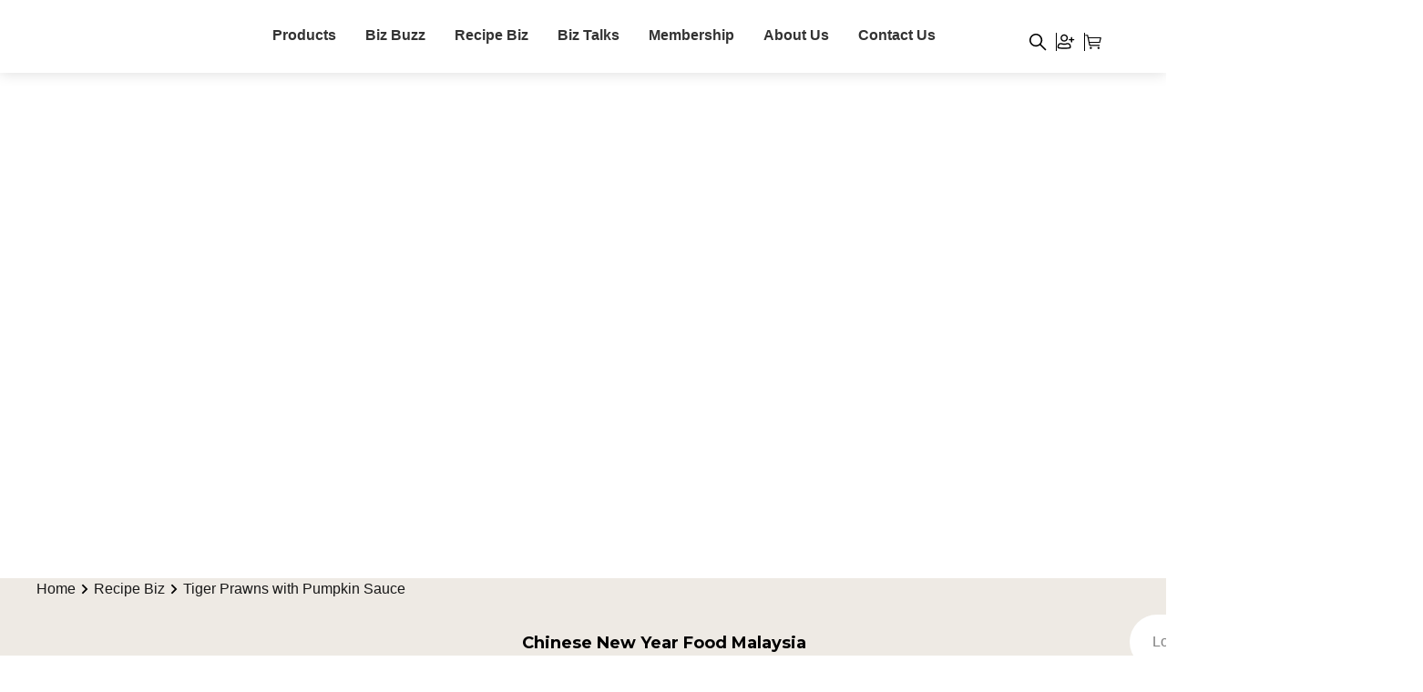

--- FILE ---
content_type: text/html; charset=UTF-8
request_url: https://www.ajinomotofoodbizpartner.com.my/recipe_biz/tiger-prawns-with-pumpkin-sauce/
body_size: 49502
content:
<!DOCTYPE html><html lang="en-US"><head><meta charset="UTF-8"><meta name="viewport" content="width=device-width, initial-scale=1.0, viewport-fit=cover" /><link rel="preload" href="https://www.ajinomotofoodbizpartner.com.my/wp-content/uploads/2023/12/Coco-Sharp-Bold-trial.ttf" as="font" type="font/woff2" crossorigin><link rel="preload" href="https://www.ajinomotofoodbizpartner.com.my/wp-content/uploads/2023/09/Avenir-LT-Std-35-Light.otf" as="font" type="font/woff2" crossorigin><link rel="preload" href="https://www.ajinomotofoodbizpartner.com.my/wp-content/uploads/2023/09/Avenir-LT-Std-45-Book.otf" as="font" type="font/woff2" crossorigin><link rel="preload" href="https://www.ajinomotofoodbizpartner.com.my/wp-content/uploads/2023/09/Avenir-LT-Std-55-Roman.otf" as="font" type="font/woff2" crossorigin><link rel="preload" href="https://www.ajinomotofoodbizpartner.com.my/wp-content/uploads/2023/09/Avenir-LT-Std-65-Medium.otf" as="font" type="font/woff2" crossorigin><link rel="preload" href="https://www.ajinomotofoodbizpartner.com.my/wp-content/uploads/2023/09/Avenir-LT-Std-85-Heavy.otf" as="font" type="font/woff2" crossorigin><link rel="preload" href="https://www.ajinomotofoodbizpartner.com.my/wp-content/uploads/2023/09/Avenir-LT-Std-95-Black.otf" as="font" type="font/woff2" crossorigin><meta name='robots' content='index, follow, max-image-preview:large, max-snippet:-1, max-video-preview:-1' /><title>Tiger Prawns with Pumpkin Sauce Recipe | Ajinomoto</title><meta name="description" content="A fusion menu to use pumpkin in providing the sweetness and golden colour. Use AJI-NO-MOTO® and TUMIX® to enhance the overall sweetness profile. Prawn coat with AJI-SHIO® to bring out the aroma of the dish." /><link rel="canonical" href="https://www.ajinomotofoodbizpartner.com.my/recipe_biz/tiger-prawns-with-pumpkin-sauce/" /><meta property="og:locale" content="en_US" /><meta property="og:type" content="article" /><meta property="og:title" content="Tiger Prawns with Pumpkin Sauce Recipe | Ajinomoto" /><meta property="og:description" content="A fusion menu to use pumpkin in providing the sweetness and golden colour. Use AJI-NO-MOTO® and TUMIX® to enhance the overall sweetness profile. Prawn coat with AJI-SHIO® to bring out the aroma of the dish." /><meta property="og:url" content="https://www.ajinomotofoodbizpartner.com.my/recipe_biz/tiger-prawns-with-pumpkin-sauce/" /><meta property="og:site_name" content="Ajinomoto" /><meta property="article:modified_time" content="2025-11-13T08:49:27+00:00" /><meta property="og:image" content="https://www.ajinomotofoodbizpartner.com.my/wp-content/uploads/2023/12/thumbnail_Tiger-Prawns-with-Pumpkin-Sauce.jpg" /><meta property="og:image:width" content="350" /><meta property="og:image:height" content="350" /><meta property="og:image:type" content="image/jpeg" /><meta name="twitter:card" content="summary_large_image" /><meta name="twitter:label1" content="Est. reading time" /><meta name="twitter:data1" content="3 minutes" /> <script type="application/ld+json" class="yoast-schema-graph">{"@context":"https://schema.org","@graph":[{"@type":["WebPage","ItemPage"],"@id":"https://www.ajinomotofoodbizpartner.com.my/recipe_biz/tiger-prawns-with-pumpkin-sauce/","url":"https://www.ajinomotofoodbizpartner.com.my/recipe_biz/tiger-prawns-with-pumpkin-sauce/","name":"Tiger Prawns with Pumpkin Sauce Recipe | Ajinomoto","isPartOf":{"@id":"https://www.ajinomotofoodbizpartner.com.my/#website"},"primaryImageOfPage":{"@id":"https://www.ajinomotofoodbizpartner.com.my/recipe_biz/tiger-prawns-with-pumpkin-sauce/#primaryimage"},"image":{"@id":"https://www.ajinomotofoodbizpartner.com.my/recipe_biz/tiger-prawns-with-pumpkin-sauce/#primaryimage"},"thumbnailUrl":"https://www.ajinomotofoodbizpartner.com.my/wp-content/uploads/2023/12/thumbnail_Tiger-Prawns-with-Pumpkin-Sauce.jpg","datePublished":"2023-09-05T06:38:58+00:00","dateModified":"2025-11-13T08:49:27+00:00","description":"A fusion menu to use pumpkin in providing the sweetness and golden colour. Use AJI-NO-MOTO® and TUMIX® to enhance the overall sweetness profile. Prawn coat with AJI-SHIO® to bring out the aroma of the dish.","breadcrumb":{"@id":"https://www.ajinomotofoodbizpartner.com.my/recipe_biz/tiger-prawns-with-pumpkin-sauce/#breadcrumb"},"inLanguage":"en-US","potentialAction":[{"@type":"ReadAction","target":["https://www.ajinomotofoodbizpartner.com.my/recipe_biz/tiger-prawns-with-pumpkin-sauce/"]}]},{"@type":"ImageObject","inLanguage":"en-US","@id":"https://www.ajinomotofoodbizpartner.com.my/recipe_biz/tiger-prawns-with-pumpkin-sauce/#primaryimage","url":"https://www.ajinomotofoodbizpartner.com.my/wp-content/uploads/2023/12/thumbnail_Tiger-Prawns-with-Pumpkin-Sauce.jpg","contentUrl":"https://www.ajinomotofoodbizpartner.com.my/wp-content/uploads/2023/12/thumbnail_Tiger-Prawns-with-Pumpkin-Sauce.jpg","width":350,"height":350},{"@type":"BreadcrumbList","@id":"https://www.ajinomotofoodbizpartner.com.my/recipe_biz/tiger-prawns-with-pumpkin-sauce/#breadcrumb","itemListElement":[{"@type":"ListItem","position":1,"name":"Home","item":"https://www.ajinomotofoodbizpartner.com.my/"},{"@type":"ListItem","position":2,"name":"RECIPE BIZ","item":"https://www.ajinomotofoodbizpartner.com.my/recipe_biz/"},{"@type":"ListItem","position":3,"name":"Tiger Prawns with Pumpkin Sauce"}]},{"@type":"WebSite","@id":"https://www.ajinomotofoodbizpartner.com.my/#website","url":"https://www.ajinomotofoodbizpartner.com.my/","name":"Ajinomoto Food Biz Partner","description":"","publisher":{"@id":"https://www.ajinomotofoodbizpartner.com.my/#organization"},"alternateName":"AjinomotoFBP","potentialAction":[{"@type":"SearchAction","target":{"@type":"EntryPoint","urlTemplate":"https://www.ajinomotofoodbizpartner.com.my/?s={search_term_string}"},"query-input":{"@type":"PropertyValueSpecification","valueRequired":true,"valueName":"search_term_string"}}],"inLanguage":"en-US"},{"@type":"Organization","@id":"https://www.ajinomotofoodbizpartner.com.my/#organization","name":"Ajinomoto Food Biz Partner","alternateName":"AjinomotoFBP","url":"https://www.ajinomotofoodbizpartner.com.my/","logo":{"@type":"ImageObject","inLanguage":"en-US","@id":"https://www.ajinomotofoodbizpartner.com.my/#/schema/logo/image/","url":"https://www.ajinomotofoodbizpartner.com.my/wp-content/uploads/2025/10/imgpsh_fullsize_anim-1_48x48.png","contentUrl":"https://www.ajinomotofoodbizpartner.com.my/wp-content/uploads/2025/10/imgpsh_fullsize_anim-1_48x48.png","width":48,"height":48,"caption":"Ajinomoto Food Biz Partner"},"image":{"@id":"https://www.ajinomotofoodbizpartner.com.my/#/schema/logo/image/"}},false]}</script> <link rel='dns-prefetch' href='//static.addtoany.com' /><link rel='dns-prefetch' href='//cdnjs.cloudflare.com' /><link rel='dns-prefetch' href='//fonts.googleapis.com' /><link rel="alternate" type="application/rss+xml" title="Ajinomoto &raquo; Feed" href="https://www.ajinomotofoodbizpartner.com.my/feed/" /><link rel="alternate" type="application/rss+xml" title="Ajinomoto &raquo; Comments Feed" href="https://www.ajinomotofoodbizpartner.com.my/comments/feed/" /><link rel="alternate" type="application/rss+xml" title="Ajinomoto &raquo; Tiger Prawns with Pumpkin Sauce Comments Feed" href="https://www.ajinomotofoodbizpartner.com.my/recipe_biz/tiger-prawns-with-pumpkin-sauce/feed/" /><link rel="alternate" title="oEmbed (JSON)" type="application/json+oembed" href="https://www.ajinomotofoodbizpartner.com.my/wp-json/oembed/1.0/embed?url=https%3A%2F%2Fwww.ajinomotofoodbizpartner.com.my%2Frecipe_biz%2Ftiger-prawns-with-pumpkin-sauce%2F" /><link rel="alternate" title="oEmbed (XML)" type="text/xml+oembed" href="https://www.ajinomotofoodbizpartner.com.my/wp-json/oembed/1.0/embed?url=https%3A%2F%2Fwww.ajinomotofoodbizpartner.com.my%2Frecipe_biz%2Ftiger-prawns-with-pumpkin-sauce%2F&#038;format=xml" /><style id="litespeed-ccss">.ht-ctc-chat{--side:right}:root{--wp--preset--aspect-ratio--square:1;--wp--preset--aspect-ratio--4-3:4/3;--wp--preset--aspect-ratio--3-4:3/4;--wp--preset--aspect-ratio--3-2:3/2;--wp--preset--aspect-ratio--2-3:2/3;--wp--preset--aspect-ratio--16-9:16/9;--wp--preset--aspect-ratio--9-16:9/16;--wp--preset--color--black:#000000;--wp--preset--color--cyan-bluish-gray:#abb8c3;--wp--preset--color--white:#ffffff;--wp--preset--color--pale-pink:#f78da7;--wp--preset--color--vivid-red:#cf2e2e;--wp--preset--color--luminous-vivid-orange:#ff6900;--wp--preset--color--luminous-vivid-amber:#fcb900;--wp--preset--color--light-green-cyan:#7bdcb5;--wp--preset--color--vivid-green-cyan:#00d084;--wp--preset--color--pale-cyan-blue:#8ed1fc;--wp--preset--color--vivid-cyan-blue:#0693e3;--wp--preset--color--vivid-purple:#9b51e0;--wp--preset--gradient--vivid-cyan-blue-to-vivid-purple:linear-gradient(135deg,rgba(6,147,227,1) 0%,rgb(155,81,224) 100%);--wp--preset--gradient--light-green-cyan-to-vivid-green-cyan:linear-gradient(135deg,rgb(122,220,180) 0%,rgb(0,208,130) 100%);--wp--preset--gradient--luminous-vivid-amber-to-luminous-vivid-orange:linear-gradient(135deg,rgba(252,185,0,1) 0%,rgba(255,105,0,1) 100%);--wp--preset--gradient--luminous-vivid-orange-to-vivid-red:linear-gradient(135deg,rgba(255,105,0,1) 0%,rgb(207,46,46) 100%);--wp--preset--gradient--very-light-gray-to-cyan-bluish-gray:linear-gradient(135deg,rgb(238,238,238) 0%,rgb(169,184,195) 100%);--wp--preset--gradient--cool-to-warm-spectrum:linear-gradient(135deg,rgb(74,234,220) 0%,rgb(151,120,209) 20%,rgb(207,42,186) 40%,rgb(238,44,130) 60%,rgb(251,105,98) 80%,rgb(254,248,76) 100%);--wp--preset--gradient--blush-light-purple:linear-gradient(135deg,rgb(255,206,236) 0%,rgb(152,150,240) 100%);--wp--preset--gradient--blush-bordeaux:linear-gradient(135deg,rgb(254,205,165) 0%,rgb(254,45,45) 50%,rgb(107,0,62) 100%);--wp--preset--gradient--luminous-dusk:linear-gradient(135deg,rgb(255,203,112) 0%,rgb(199,81,192) 50%,rgb(65,88,208) 100%);--wp--preset--gradient--pale-ocean:linear-gradient(135deg,rgb(255,245,203) 0%,rgb(182,227,212) 50%,rgb(51,167,181) 100%);--wp--preset--gradient--electric-grass:linear-gradient(135deg,rgb(202,248,128) 0%,rgb(113,206,126) 100%);--wp--preset--gradient--midnight:linear-gradient(135deg,rgb(2,3,129) 0%,rgb(40,116,252) 100%);--wp--preset--font-size--small:13px;--wp--preset--font-size--medium:20px;--wp--preset--font-size--large:36px;--wp--preset--font-size--x-large:42px;--wp--preset--font-family--inter:"Inter", sans-serif;--wp--preset--font-family--cardo:Cardo;--wp--preset--spacing--20:0.44rem;--wp--preset--spacing--30:0.67rem;--wp--preset--spacing--40:1rem;--wp--preset--spacing--50:1.5rem;--wp--preset--spacing--60:2.25rem;--wp--preset--spacing--70:3.38rem;--wp--preset--spacing--80:5.06rem;--wp--preset--shadow--natural:6px 6px 9px rgba(0, 0, 0, 0.2);--wp--preset--shadow--deep:12px 12px 50px rgba(0, 0, 0, 0.4);--wp--preset--shadow--sharp:6px 6px 0px rgba(0, 0, 0, 0.2);--wp--preset--shadow--outlined:6px 6px 0px -3px rgba(255, 255, 255, 1), 6px 6px rgba(0, 0, 0, 1);--wp--preset--shadow--crisp:6px 6px 0px rgba(0, 0, 0, 1)}#yasr-custom-text-before-overall{display:block;padding-right:15px;vertical-align:top}[data-ico-fa]:before{font-family:FontAwesome;content:attr(data-ico-fa)}.bt_bb_icon{display:inline-block;justify-content:center;line-height:1;padding-right:.5em;max-width:100%}.bt_bb_icon .bt_bb_icon_holder{text-decoration:none!important;box-shadow:none!important;display:flex;flex-flow:row nowrap;justify-content:flex-start;align-items:center;align-content:center;line-height:inherit;font-weight:400}.bt_bb_icon .bt_bb_icon_holder:before{display:flex;order:1;line-height:normal;flex-flow:column nowrap;align-content:center;align-items:center;justify-content:center}.bt_bb_headline{color:var(--primary-color)}.bt_bb_headline h2{display:block;margin-bottom:0;margin-top:0;padding:0;overflow-wrap:inherit}.bt_bb_size_extrasmall.bt_bb_headline h2{font-size:1rem}.bt_bb_headline .bt_bb_headline_content{display:block;color:inherit}.bt_bb_headline .bt_bb_headline_content a{color:inherit;box-shadow:none}.bt_bb_dash_bottom.bt_bb_headline .bt_bb_headline_content:after{content:" ";display:block;width:4em;margin:.55em 0 .8em;border-style:solid;border-width:0 0 2px}.bt_bb_headline .bt_bb_headline_content span{display:block}.bt_bb_headline .bt_bb_headline_content span:before,.bt_bb_headline .bt_bb_headline_content span:after{clear:both;content:" ";line-height:0;display:table;width:100%}.bt_bb_headline:after{clear:both;content:" ";display:table;width:100%}button::-moz-focus-inner{padding:0;border:0}[data-ico-fa]:before{font-family:FontAwesome;content:attr(data-ico-fa)}[data-ico-fa]:before{font-family:FontAwesome;content:attr(data-ico-fa)}:root{--boldthemes-default-line-color:#eeeeee}[data-ico-fa]:before{font-family:FontAwesome;content:attr(data-ico-fa)}:root{--boldthemes-default-group-color:#181818;--boldthemes-default-button-color:#008ed4}[data-ico-fa]:before{font-family:FontAwesome;content:attr(data-ico-fa)}:root{--boldthemes-default-item-background-color:#fff;--boldthemes-default-item-color:inherit;--boldthemes-default-frame-color:#eeeeee;--boldthemes-default-sticker-color:#27b6fd;--boldthemes-default-marker-color:#008ed4;--boldthemes-default-connection-color:#eeeeee;--boldthemes-default-icon-color:#008ed4}[data-ico-fa]:before{font-family:FontAwesome;content:attr(data-ico-fa)}[data-ico-fa]:before{font-family:FontAwesome;content:attr(data-ico-fa)}:root{--direction-multiplier:1}.elementor-screen-only{height:1px;margin:-1px;overflow:hidden;padding:0;position:absolute;top:-10000em;width:1px;clip:rect(0,0,0,0);border:0}.elementor-clearfix:after{clear:both;content:"";display:block;height:0;width:0}.elementor *,.elementor :after,.elementor :before{box-sizing:border-box}.elementor a{box-shadow:none;text-decoration:none}.elementor img{border:none;border-radius:0;box-shadow:none;height:auto;max-width:100%}.elementor-widget-wrap .elementor-element.elementor-widget__width-initial{max-width:100%}.elementor-element{--flex-direction:initial;--flex-wrap:initial;--justify-content:initial;--align-items:initial;--align-content:initial;--gap:initial;--flex-basis:initial;--flex-grow:initial;--flex-shrink:initial;--order:initial;--align-self:initial;align-self:var(--align-self);flex-basis:var(--flex-basis);flex-grow:var(--flex-grow);flex-shrink:var(--flex-shrink);order:var(--order)}.elementor-element:where(.e-con-full,.elementor-widget){align-content:var(--align-content);align-items:var(--align-items);flex-direction:var(--flex-direction);flex-wrap:var(--flex-wrap);gap:var(--row-gap) var(--column-gap);justify-content:var(--justify-content)}.elementor-align-center{text-align:center}:root{--page-title-display:block}.elementor-section{position:relative}.elementor-section .elementor-container{display:flex;margin-left:auto;margin-right:auto;position:relative}@media (max-width:1024px){.elementor-section .elementor-container{flex-wrap:wrap}}.elementor-section.elementor-section-boxed>.elementor-container{max-width:1140px}.elementor-widget-wrap{align-content:flex-start;flex-wrap:wrap;position:relative;width:100%}.elementor:not(.elementor-bc-flex-widget) .elementor-widget-wrap{display:flex}.elementor-widget-wrap>.elementor-element{width:100%}.elementor-widget{position:relative}.elementor-widget:not(:last-child){margin-bottom:var(--kit-widget-spacing,20px)}.elementor-widget:not(:last-child).elementor-widget__width-initial{margin-bottom:0}.elementor-column{display:flex;min-height:1px;position:relative}.elementor-column-gap-default>.elementor-column>.elementor-element-populated{padding:10px}@media (min-width:768px){.elementor-column.elementor-col-33{width:33.333%}.elementor-column.elementor-col-50{width:50%}.elementor-column.elementor-col-100{width:100%}}@media (max-width:767px){.elementor-column{width:100%}}@media (prefers-reduced-motion:no-preference){html{scroll-behavior:smooth}}.elementor-heading-title{line-height:1;margin:0;padding:0}.elementor-kit-2683{--e-global-color-primary:#000000;--e-global-color-secondary:#FF0000;--e-global-color-text:#000000;--e-global-color-accent:#61CE70;--e-global-typography-primary-font-family:"Avenir LT Std";--e-global-typography-primary-font-weight:500;--e-global-typography-secondary-font-family:"Avenir LT Std";--e-global-typography-secondary-font-weight:200;--e-global-typography-text-font-family:"Avenir LT Std";--e-global-typography-text-font-weight:200;--e-global-typography-accent-font-family:"Roboto";--e-global-typography-accent-font-weight:500;font-family:"Avenir LT Std",Sans-serif}.elementor-kit-2683 a{font-family:"Avenir LT Std",Sans-serif}.elementor-kit-2683 h1{font-family:"Avenir LT Std",Sans-serif}.elementor-kit-2683 h2{font-family:"Avenir LT Std",Sans-serif}.elementor-kit-2683 h4{font-family:"Avenir LT Std",Sans-serif}.elementor-section.elementor-section-boxed>.elementor-container{max-width:1140px}.elementor-widget:not(:last-child){margin-block-end:20px}.elementor-element{--widgets-spacing:20px 20px;--widgets-spacing-row:20px;--widgets-spacing-column:20px}@media (max-width:1024px){.elementor-section.elementor-section-boxed>.elementor-container{max-width:1024px}}@media (max-width:767px){.elementor-section.elementor-section-boxed>.elementor-container{max-width:767px}}.fa{-moz-osx-font-smoothing:grayscale;-webkit-font-smoothing:antialiased;display:inline-block;font-style:normal;font-variant:normal;text-rendering:auto;line-height:1}.fa-download:before{content:""}.fa-envelope:before{content:""}.fa{font-family:"Font Awesome 5 Free"}.fa{font-weight:900}.elementor-widget-image{text-align:center}.elementor-widget-image a{display:inline-block}.elementor-widget-image img{display:inline-block;vertical-align:middle}.elementor-13793 .elementor-element.elementor-element-2705b2ed.elementor-column.elementor-element[data-element_type="column"]>.elementor-widget-wrap.elementor-element-populated{align-content:flex-start;align-items:flex-start}.elementor-widget-text-editor{font-family:var(--e-global-typography-text-font-family),Sans-serif;font-weight:var(--e-global-typography-text-font-weight);color:var(--e-global-color-text)}.elementor-13793 .elementor-element.elementor-element-5dfc3ce{text-align:left;font-family:"Montserrat",Sans-serif;font-size:18px;font-weight:200}.elementor-widget-heading .elementor-heading-title{font-family:var(--e-global-typography-primary-font-family),Sans-serif;font-weight:var(--e-global-typography-primary-font-weight);color:var(--e-global-color-primary)}.elementor-13793 .elementor-element.elementor-element-24fe6f6>.elementor-widget-container{margin:-15px 0 0 0}.elementor-13793 .elementor-element.elementor-element-24fe6f6 .elementor-heading-title{font-family:"Montserrat",Sans-serif;font-size:36px;font-weight:600;line-height:1.5em;color:#000}.elementor-13793 .elementor-element.elementor-element-abd93ff .elementor-repeater-item-6a59a48 .wpr-table-text{color:#808080!important}.elementor-13793 .elementor-element.elementor-element-abd93ff .elementor-repeater-item-6a59a48{text-align:left!important}.elementor-13793 .elementor-element.elementor-element-abd93ff .wpr-table-container .wpr-data-table{min-width:300px}.elementor-13793 .elementor-element.elementor-element-abd93ff .wpr-table-inner-container{width:100%;border-style:none;border-radius:5px}.elementor-13793 .elementor-element.elementor-element-abd93ff .wpr-data-table{width:100%}.elementor-13793 .elementor-element.elementor-element-abd93ff .wpr-table-th{text-align:left}.elementor-13793 .elementor-element.elementor-element-abd93ff>.elementor-widget-container{margin:-15px 0 0 0}.elementor-13793 .elementor-element.elementor-element-abd93ff th.wpr-table-th{border-style:none}.elementor-13793 .elementor-element.elementor-element-abd93ff td.wpr-table-td{border-style:none}.elementor-13793 .elementor-element.elementor-element-abd93ff table{border-radius:5px}.elementor-13793 .elementor-element.elementor-element-abd93ff .wpr-table-td{text-align:left}.elementor-13793 .elementor-element.elementor-element-abd93ff th{color:#000;font-family:"Poppins",Sans-serif;font-weight:400;padding:10px 10px 10px 10px}.elementor-13793 .elementor-element.elementor-element-abd93ff tr th{background-color:#0000}.elementor-13793 .elementor-element.elementor-element-abd93ff tbody tr:nth-child(odd) td span{color:#000000!important}.elementor-13793 .elementor-element.elementor-element-abd93ff tbody tr:nth-child(odd) td{color:#000;background-color:#FFF0}.elementor-13793 .elementor-element.elementor-element-abd93ff td{font-family:"Poppins",Sans-serif;font-size:13px;font-weight:400}.elementor-13793 .elementor-element.elementor-element-abd93ff td{padding:10px 10px 10px 10px}.elementor-13793 .elementor-element.elementor-element-abd93ff .wpr-td-content-wrapper span{text-align:left}.elementor-13793 .elementor-element.elementor-element-dca332f>.elementor-widget-container{margin:20px 0-15px 0}.elementor-13793 .elementor-element.elementor-element-dca332f{font-family:"Montserrat",Sans-serif;font-size:30px;font-weight:500;text-transform:uppercase;line-height:1.3em}.elementor-13793 .elementor-element.elementor-element-899d238 .elementor-repeater-item-6a59a48 .wpr-table-text{color:#808080!important}.elementor-13793 .elementor-element.elementor-element-899d238 .elementor-repeater-item-6a59a48{text-align:left!important}.elementor-13793 .elementor-element.elementor-element-899d238 .elementor-repeater-item-0c798be .wpr-table-text{color:#808080!important}.elementor-13793 .elementor-element.elementor-element-899d238 .elementor-repeater-item-0c798be{text-align:left!important}.elementor-13793 .elementor-element.elementor-element-899d238 .elementor-repeater-item-5ed1023 .wpr-table-text{color:#808080!important}.elementor-13793 .elementor-element.elementor-element-899d238 .elementor-repeater-item-5ed1023{text-align:left!important}.elementor-13793 .elementor-element.elementor-element-899d238 .elementor-repeater-item-8171cb2 .wpr-table-text{color:#808080!important}.elementor-13793 .elementor-element.elementor-element-899d238 .elementor-repeater-item-8171cb2{text-align:left!important}.elementor-13793 .elementor-element.elementor-element-899d238 .wpr-table-container .wpr-data-table{min-width:300px}.elementor-13793 .elementor-element.elementor-element-899d238 .wpr-table-inner-container{width:100%;border-style:none;border-radius:5px}.elementor-13793 .elementor-element.elementor-element-899d238 .wpr-data-table{width:100%}.elementor-13793 .elementor-element.elementor-element-899d238 .wpr-table-th{text-align:left}.elementor-13793 .elementor-element.elementor-element-899d238 th.wpr-table-th{border-style:none}.elementor-13793 .elementor-element.elementor-element-899d238 td.wpr-table-td{border-style:none}.elementor-13793 .elementor-element.elementor-element-899d238 table{border-radius:5px}.elementor-13793 .elementor-element.elementor-element-899d238 .wpr-table-td{text-align:left}.elementor-13793 .elementor-element.elementor-element-899d238 th{color:#000;font-family:"Poppins",Sans-serif;font-weight:400;padding:10px 10px 10px 10px}.elementor-13793 .elementor-element.elementor-element-899d238 tr th{background-color:#0000}.elementor-13793 .elementor-element.elementor-element-899d238 tbody tr:nth-child(odd) td span{color:#000000!important}.elementor-13793 .elementor-element.elementor-element-899d238 tbody tr:nth-child(odd) td{color:#000;background-color:#FFF0}.elementor-13793 .elementor-element.elementor-element-899d238 tbody tr:nth-child(even) td{background-color:#fff0}.elementor-13793 .elementor-element.elementor-element-899d238 td{font-family:"Poppins",Sans-serif;font-size:13px;font-weight:400}.elementor-13793 .elementor-element.elementor-element-899d238 td{padding:10px 10px 10px 10px}.elementor-13793 .elementor-element.elementor-element-899d238 .wpr-td-content-wrapper span{text-align:left}.elementor-13793 .elementor-element.elementor-element-e8e5547 .wpr-table-th{text-align:left}.elementor-13793 .elementor-element.elementor-element-e8e5547 th.wpr-table-th{border-style:none}.elementor-13793 .elementor-element.elementor-element-e8e5547 th{color:#000;font-family:"Poppins",Sans-serif;font-weight:400;padding:10px 10px 10px 10px}.elementor-13793 .elementor-element.elementor-element-e8e5547 tr th{background-color:#0000}.elementor-13793 .elementor-element.elementor-element-267cb9d .wpr-table-th{text-align:left}.elementor-13793 .elementor-element.elementor-element-267cb9d th.wpr-table-th{border-style:none}.elementor-13793 .elementor-element.elementor-element-267cb9d th{color:#000;font-family:"Poppins",Sans-serif;font-weight:400;padding:10px 10px 10px 10px}.elementor-13793 .elementor-element.elementor-element-267cb9d tr th{background-color:#0000}.elementor-13793 .elementor-element.elementor-element-92c49d3 .wpr-table-th{text-align:left}.elementor-13793 .elementor-element.elementor-element-92c49d3 th.wpr-table-th{border-style:none}.elementor-13793 .elementor-element.elementor-element-92c49d3 th{color:#000;font-family:"Poppins",Sans-serif;font-weight:400;padding:10px 10px 10px 10px}.elementor-13793 .elementor-element.elementor-element-92c49d3 tr th{background-color:#0000}.elementor-13793 .elementor-element.elementor-element-01df53d .wpr-table-th{text-align:left}.elementor-13793 .elementor-element.elementor-element-01df53d th.wpr-table-th{border-style:none}.elementor-13793 .elementor-element.elementor-element-01df53d th{color:#000;font-family:"Poppins",Sans-serif;font-weight:400;padding:10px 10px 10px 10px}.elementor-13793 .elementor-element.elementor-element-01df53d tr th{background-color:#0000}.elementor-13793 .elementor-element.elementor-element-f4cca74 .wpr-table-th{text-align:left}.elementor-13793 .elementor-element.elementor-element-f4cca74 th.wpr-table-th{border-style:none}.elementor-13793 .elementor-element.elementor-element-f4cca74 th{color:#000;font-family:"Poppins",Sans-serif;font-weight:400;padding:10px 10px 10px 10px}.elementor-13793 .elementor-element.elementor-element-f4cca74 tr th{background-color:#0000}.elementor-13793 .elementor-element.elementor-element-84d49b1 .wpr-table-th{text-align:left}.elementor-13793 .elementor-element.elementor-element-84d49b1 th.wpr-table-th{border-style:none}.elementor-13793 .elementor-element.elementor-element-84d49b1 th{color:#000;font-family:"Poppins",Sans-serif;font-weight:400;padding:10px 10px 10px 10px}.elementor-13793 .elementor-element.elementor-element-84d49b1 tr th{background-color:#0000}@media (min-width:768px){.elementor-13793 .elementor-element.elementor-element-526e8f07{width:45%}.elementor-13793 .elementor-element.elementor-element-2705b2ed{width:55%}}.elementor-2898 .elementor-element.elementor-element-2c8b78c:not(.elementor-motion-effects-element-type-background){background-color:#FFF}.elementor-2898 .elementor-element.elementor-element-2c8b78c>.elementor-container{max-width:1250px}.elementor-2898 .elementor-element.elementor-element-2c8b78c{box-shadow:0 0 15px 0 rgb(0 0 0/.15)}.elementor-2898 .elementor-element.elementor-element-97222ee img{width:80%}.elementor-2898 .elementor-element.elementor-element-637e82e.elementor-column.elementor-element[data-element_type="column"]>.elementor-widget-wrap.elementor-element-populated{align-content:center;align-items:center}.elementor-2898 .elementor-element.elementor-element-ae9cb30 .wpr-mobile-toggle-wrap{text-align:center}.elementor-2898 .elementor-element.elementor-element-ae9cb30 .wpr-nav-menu .wpr-menu-item{color:#333}.elementor-2898 .elementor-element.elementor-element-ae9cb30.wpr-pointer-line-fx .wpr-menu-item:before,.elementor-2898 .elementor-element.elementor-element-ae9cb30.wpr-pointer-line-fx .wpr-menu-item:after{background-color:#FC4121}.elementor-2898 .elementor-element.elementor-element-ae9cb30 .wpr-nav-menu .wpr-menu-item,.elementor-2898 .elementor-element.elementor-element-ae9cb30 .wpr-mobile-nav-menu a{font-family:"Avenir LT Std",Sans-serif;font-size:16px;font-weight:600}.elementor-2898 .elementor-element.elementor-element-ae9cb30.wpr-pointer-underline .wpr-menu-item:after{height:2px}.elementor-2898 .elementor-element.elementor-element-ae9cb30 .wpr-nav-menu .wpr-menu-item{padding-left:16px;padding-right:16px;padding-top:16px;padding-bottom:16px}.elementor-2898 .elementor-element.elementor-element-ae9cb30 .wpr-nav-menu>.menu-item{margin-left:0;margin-right:0}.elementor-2898 .elementor-element.elementor-element-ae9cb30 .wpr-mobile-nav-menu a{color:#333}.elementor-2898 .elementor-element.elementor-element-ae9cb30 .wpr-mobile-nav-menu li{background-color:#fff}.elementor-2898 .elementor-element.elementor-element-ae9cb30 .wpr-mobile-nav-menu a{padding-left:10px;padding-right:10px}.elementor-2898 .elementor-element.elementor-element-ae9cb30 .wpr-mobile-nav-menu .wpr-mobile-menu-item{padding-top:10px;padding-bottom:10px}.elementor-2898 .elementor-element.elementor-element-ae9cb30.wpr-mobile-divider-yes .wpr-mobile-nav-menu a{border-bottom-color:#e8e8e8;border-bottom-width:1px}.elementor-2898 .elementor-element.elementor-element-ae9cb30 .wpr-mobile-nav-menu{margin-top:10px}.elementor-2898 .elementor-element.elementor-element-ae9cb30 .wpr-mobile-toggle{border-color:#333;width:50px;border-width:0}.elementor-2898 .elementor-element.elementor-element-ae9cb30 .wpr-mobile-toggle-line{background-color:#333;height:4px;margin-bottom:6px}.elementor-2898 .elementor-element.elementor-element-6ea8977.elementor-column.elementor-element[data-element_type="column"]>.elementor-widget-wrap.elementor-element-populated{align-content:center;align-items:center}.elementor-widget-icon-list .elementor-icon-list-item:not(:last-child):after{border-color:var(--e-global-color-text)}.elementor-widget-icon-list .elementor-icon-list-icon svg{fill:var(--e-global-color-primary)}.elementor-widget-icon-list .elementor-icon-list-item>.elementor-icon-list-text,.elementor-widget-icon-list .elementor-icon-list-item>a{font-family:var(--e-global-typography-text-font-family),Sans-serif;font-weight:var(--e-global-typography-text-font-weight)}.elementor-widget-icon-list .elementor-icon-list-text{color:var(--e-global-color-secondary)}.elementor-2898 .elementor-element.elementor-element-4dd904e{width:var(--container-widget-width,102.566%);max-width:102.566%;--container-widget-width:102.566%;--container-widget-flex-grow:0;--e-icon-list-icon-size:20px;--icon-vertical-offset:0px}.elementor-2898 .elementor-element.elementor-element-4dd904e>.elementor-widget-container{padding:12px 0 0 0}.elementor-2898 .elementor-element.elementor-element-4dd904e.elementor-element{--flex-grow:0;--flex-shrink:0}.elementor-2898 .elementor-element.elementor-element-4dd904e .elementor-icon-list-items.elementor-inline-items .elementor-icon-list-item{margin-inline:calc(10px/2)}.elementor-2898 .elementor-element.elementor-element-4dd904e .elementor-icon-list-items.elementor-inline-items{margin-inline:calc(-10px/2)}.elementor-2898 .elementor-element.elementor-element-4dd904e .elementor-icon-list-items.elementor-inline-items .elementor-icon-list-item:after{inset-inline-end:calc(-10px/2)}.elementor-2898 .elementor-element.elementor-element-4dd904e .elementor-icon-list-item:not(:last-child):after{content:"";border-color:#000}.elementor-2898 .elementor-element.elementor-element-4dd904e .elementor-icon-list-items.elementor-inline-items .elementor-icon-list-item:not(:last-child):after{border-inline-start-style:solid}.elementor-2898 .elementor-element.elementor-element-4dd904e .elementor-inline-items .elementor-icon-list-item:not(:last-child):after{border-inline-start-width:1px}.elementor-2898 .elementor-element.elementor-element-4dd904e .elementor-icon-list-icon svg{fill:#000}.elementor-2898 .elementor-element.elementor-element-a67ea4d>.elementor-container{max-width:1250px}.elementor-2898 .elementor-element.elementor-element-1889d7e.elementor-column.elementor-element[data-element_type="column"]>.elementor-widget-wrap.elementor-element-populated{align-content:center;align-items:center}.elementor-2898 .elementor-element.elementor-element-1889d7e>.elementor-element-populated{margin:0 0 0 0;--e-column-margin-right:0px;--e-column-margin-left:0px;padding:0 0 0 0}.elementor-2898 .elementor-element.elementor-element-d941c7c>.elementor-element-populated{margin:0 0 0 0;--e-column-margin-right:0px;--e-column-margin-left:0px;padding:0 0 0 0}.elementor-2898 .elementor-element.elementor-element-8033641{width:var(--container-widget-width,100%);max-width:100%;--container-widget-width:100%;--container-widget-flex-grow:0}.elementor-2898 .elementor-element.elementor-element-8033641 .wpr-search-form-input{color:#070707;background-color:#FFF;border-color:#0000004D;text-align:left;border-width:1px 1px 1px 1px;border-radius:50px 50px 50px 50px!important;padding:20px 20px 20px 20px}.elementor-2898 .elementor-element.elementor-element-8033641 .wpr-search-form-input::-webkit-input-placeholder{color:#000}.elementor-2898 .elementor-element.elementor-element-8033641 .wpr-search-form-input:-ms-input-placeholder{color:#000}.elementor-2898 .elementor-element.elementor-element-8033641 .wpr-search-form-input::-moz-placeholder{color:#000}.elementor-2898 .elementor-element.elementor-element-8033641 .wpr-search-form-input:-moz-placeholder{color:#000}.elementor-2898 .elementor-element.elementor-element-8033641 .wpr-data-fetch{border-color:#0000004D;border-width:1px 1px 1px 1px;border-radius:0 0 50px 50px}.elementor-2898 .elementor-element.elementor-element-8033641 .wpr-search-form-input{font-family:var(--e-global-typography-primary-font-family),Sans-serif;font-weight:var(--e-global-typography-primary-font-weight)}.elementor-2898 .elementor-element.elementor-element-8033641 .wpr-search-form-submit{color:#fff;background-color:red;border-color:#FFF0;min-width:95px;font-family:"Avenir LT Std",Sans-serif;font-weight:600;border-width:0 0 0 0;border-radius:100px 100px 100px 100px}@media (max-width:1024px){.elementor-2898 .elementor-element.elementor-element-a8ab1fa.elementor-column.elementor-element[data-element_type="column"]>.elementor-widget-wrap.elementor-element-populated{align-content:center;align-items:center}.elementor-2898 .elementor-element.elementor-element-97222ee img{width:100%}.elementor-2898 .elementor-element.elementor-element-6ea8977.elementor-column.elementor-element[data-element_type="column"]>.elementor-widget-wrap.elementor-element-populated{align-content:center;align-items:center}}@media (min-width:768px){.elementor-2898 .elementor-element.elementor-element-a8ab1fa{width:18.041%}.elementor-2898 .elementor-element.elementor-element-637e82e{width:67.626%}.elementor-2898 .elementor-element.elementor-element-6ea8977{width:13.997%}.elementor-2898 .elementor-element.elementor-element-85761db{width:50%}.elementor-2898 .elementor-element.elementor-element-d941c7c{width:50%}}@media (max-width:1024px) and (min-width:768px){.elementor-2898 .elementor-element.elementor-element-a8ab1fa{width:20%}.elementor-2898 .elementor-element.elementor-element-637e82e{width:60%}.elementor-2898 .elementor-element.elementor-element-6ea8977{width:20%}.elementor-2898 .elementor-element.elementor-element-85761db{width:50%}.elementor-2898 .elementor-element.elementor-element-d941c7c{width:40%}}@media (max-width:767px){.elementor-2898 .elementor-element.elementor-element-a8ab1fa{width:60%}.elementor-2898 .elementor-element.elementor-element-97222ee{text-align:left}.elementor-2898 .elementor-element.elementor-element-97222ee img{width:72%}.elementor-2898 .elementor-element.elementor-element-637e82e{width:40%}.elementor-2898 .elementor-element.elementor-element-ae9cb30 .wpr-mobile-toggle-wrap{text-align:right}.elementor-2898 .elementor-element.elementor-element-d941c7c>.elementor-element-populated{padding:10px 40px 10px 10px}}.elementor-widget-heading .elementor-heading-title{font-family:var(--e-global-typography-primary-font-family),Sans-serif;font-weight:var(--e-global-typography-primary-font-weight);color:var(--e-global-color-primary)}.elementor-widget-icon-list .elementor-icon-list-item:not(:last-child):after{border-color:var(--e-global-color-text)}.elementor-widget-icon-list .elementor-icon-list-icon svg{fill:var(--e-global-color-primary)}.elementor-widget-icon-list .elementor-icon-list-item>.elementor-icon-list-text,.elementor-widget-icon-list .elementor-icon-list-item>a{font-family:var(--e-global-typography-text-font-family),Sans-serif;font-weight:var(--e-global-typography-text-font-weight)}.elementor-widget-icon-list .elementor-icon-list-text{color:var(--e-global-color-secondary)}aside,header,nav,section{display:block}*{outline:none;outline:0}button::-moz-focus-inner{border:0}html,body{margin:0;padding:0}*,*:after,*:before{-webkit-box-sizing:border-box;-moz-box-sizing:border-box;box-sizing:border-box;padding:0;margin:0;background-repeat:no-repeat}::-webkit-input-placeholder{color:rgb(0 0 0/.5)}:-ms-input-placeholder{color:rgb(0 0 0/.5)}::placeholder{color:rgb(0 0 0/.5)}.btLightSkin{color:#181818;background-color:#fff}input{color:inherit}.btLightSkin input{border:0;background-color:rgb(0 0 0/.07)}input{font-family:"Roboto Condensed",Arial,Helvetica,sans-serif}input:not([type="checkbox"]):not([type="radio"]),button{-webkit-appearance:none}input:not([type="checkbox"]):not([type="radio"]){outline:none;font:inherit;line-height:1.5;width:100%;display:block;padding:.813em .938em;color:inherit}.btFullRoundedButtons input:not([type="checkbox"]):not([type="radio"]){border-radius:25px}button{font:inherit}img{max-width:100%;height:auto}a{text-decoration:none;color:inherit}a img{border:none}a{outline:none}p{margin:0 0 1em}ul{margin:0 0 1em 1em;padding:0}li{margin:0 0 0 .5em;padding:0}html{font-size:16px}body{font-family:"Roboto Condensed",Arial,Helvetica,sans-serif;font-weight:400;line-height:1.5;background-size:cover;background-attachment:fixed}h1,h2,h4{font-family:"Vidaloka",Arial,Helvetica,sans-serif}h1:after,h2:after,h4:after{content:" ";display:table;width:100%;clear:both}.btHeaderLetterSpacing-15 h1,.btHeaderLetterSpacing-15 h2,.btHeaderLetterSpacing-15 h4{letter-spacing:-.015em}h1,h2,h4{clear:both;padding:0 0 .4em;line-height:1.2;margin:0;font-weight:700}h1{font-size:3em}h2{font-size:2.5em}h4{font-size:1.75em}html,body{min-height:100vh}html{overflow-x:hidden}.port{width:100%;padding:0 30px}.gutter .port{max-width:1260px;margin:auto}@media (max-width:1259px){.gutter .port{width:100%;max-width:none;padding-left:30px;padding-right:30px}}.btHeadlineStyleBold h1,.btHeadlineStyleBold h2,.btHeadlineStyleBold h4{font-weight:700}.comment-reply-title small a#cancel-comment-reply-link{display:-ms-flexbox;display:-webkit-flex;display:flex;margin-left:auto;font-family:"Roboto Condensed",Arial,Helvetica,sans-serif;display:-ms-flexbox;display:-webkit-flex;display:flex;font-size:.875em;padding:.3em 1em;overflow:hidden;position:relative;-webkit-align-items:center;-ms-flex-align:center;align-items:center;background:#ff3b2b;color:#fff;line-height:1.5}.btFullRoundedButtons .comment-reply-title small a#cancel-comment-reply-link{border-radius:50px}.btAccentButtonDarkText .comment-reply-title small a#cancel-comment-reply-link{color:#181818!important}.comment-reply-title small a#cancel-comment-reply-link:before{content:"";font-family:RemixIcons-System;margin-right:.25em;font-size:1.2em}.comment-reply-title small a#cancel-comment-reply-link:after{content:"";display:block;left:0;width:100%;top:0;height:100%;background:-webkit-linear-gradient(left,transparent,#FFF);background:-moz-linear-gradient(left,transparent,#FFF);background:linear-gradient(to right,transparent,#FFF);position:absolute;z-index:1;-webkit-transform:skewX(-15deg) translateX(-120%);-moz-transform:skewX(-15deg) translateX(-120%);-ms-transform:skewX(-15deg) translateX(-120%);transform:skewX(-15deg) translateX(-120%);opacity:.5}.btBox{margin-bottom:4em}.btBox:after{content:" ";display:table;width:100%;clear:both}.sidebar .btBox:last-child,.btSidebar .btBox:last-child{margin-bottom:0}.btBox>h4{font-size:1.563em;margin-bottom:.8em;padding-bottom:0;display:inline-block;width:100%}body:not(.btNoDashInSidebar) .btBox>h4:after{content:"";clear:both;width:2.5em;display:block;border-bottom:2px solid #ff3b2b;margin:.4em 0 0}.btBox ul{list-style:none;margin:0;display:block;padding:0}.btBox ul li{display:block;width:auto;margin:0;position:relative;padding:.8em 0;margin-left:0;text-align:left}.btBox ul li a{position:relative}.btBox ul li a:after{content:"";display:block;height:2px;background:#ff3b2b;position:absolute;top:.65em;left:-1em;width:10px;-webkit-transform:scaleX(0);-moz-transform:scaleX(0);-ms-transform:scaleX(0);transform:scaleX(0);-webkit-transform-origin:left;-moz-transform-origin:left;-ms-transform-origin:left;transform-origin:left}.btLightSkin .btBox ul li:not(:last-child){border-bottom:1px solid rgb(0 0 0/.07)}.btBox ul li:after{content:"";clear:both;display:block}.btBox>ul>li:first-child{padding-top:0}.btBox .btImageTextWidget{display:-ms-flexbox;display:-webkit-flex;display:flex;-webkit-align-items:center;-ms-flex-align:center;align-items:center}.btBox .btImageTextWidget .btImageTextWidgetImage{-webkit-flex:0 0 30%;-ms-flex:0 0 30%;flex:0 0 30%;padding-right:10px}.btBox .btImageTextWidget .btImageTextWidgetImage a{display:block;line-height:0;position:relative}.btBox .btImageTextWidget .btImageTextWidgetImage a img{margin:0;max-width:100%;width:100%;height:auto}.btBox .btImageTextWidget .btImageTextWidgetImage a:before{content:"";display:block;position:absolute;background:#ff3b2b;opacity:0;left:0;top:0;width:100%;height:100%}.btBox .btImageTextWidget .btImageTextWidgetImage a:after{background:#fff0;font-family:RemixIcons-System;font-size:1.5rem;content:"";display:-ms-flexbox;display:-webkit-flex;display:flex;position:absolute;left:0;top:0;bottom:0;right:0;width:100%;height:100%;position:absolute;-webkit-align-items:center;-ms-flex-align:center;align-items:center;-webkit-justify-content:center;-ms-flex-pack:center;justify-content:center;-webkit-transform:scale(.5);-moz-transform:scale(.5);-ms-transform:scale(.5);transform:scale(.5);-webkit-transform-origin:center;-moz-transform-origin:center;-ms-transform-origin:center;transform-origin:center;color:#fff;opacity:0}.btAccentButtonDarkText .btBox .btImageTextWidget .btImageTextWidgetImage a:after{color:#181818!important}.btBox .btImageTextWidget .btImageTextWidgetText{-webkit-flex:0 0 70%;-ms-flex:0 0 70%;flex:0 0 70%;overflow:hidden}.btBox .btImageTextWidget .btImageTextWidgetText .bt_bb_headline.bt_bb_dash_bottom h2 .bt_bb_headline_content:after{padding-top:.25em;width:2rem}.btBox .btImageTextWidget .btImageTextWidgetText .bt_bb_headline_content span{font-size:1rem;overflow:hidden;-o-text-overflow:ellipsis;text-overflow:ellipsis;display:-webkit-box;-webkit-box-orient:vertical;-webkit-line-clamp:2;line-height:1.4em;max-height:2.8em}.btBox p.posted{font-size:.8em;font-weight:700;margin:0;font-style:normal}.btLightSkin .btBox p.posted .amount{color:#181818}.product_list_widget li:after{display:table!important}.btSidebar .btSearch form{position:relative}.btSidebar .btSearch .port{padding:0;position:relative}.btSidebar .btSearch input[type="text"]{padding:.813em 3.75em .813em .938em;height:3.125em;width:100%;display:block}.btFullRoundedButtons .btSidebar .btSearch input[type="text"]{border-radius:1.563em}.btSidebar .btSearch button{font-size:1em;width:3.125em;height:3.125em;position:absolute!important;right:0;top:0;border:0;padding:0!important;background:#ff3b2b!important;color:#fff!important;font-weight:normal!important;display:-ms-flexbox;display:-webkit-flex;display:flex;-webkit-justify-content:center;-ms-flex-pack:center;justify-content:center;-webkit-align-items:center;-ms-flex-align:center;align-items:center}.btAccentButtonDarkText .btSidebar .btSearch button{color:#181818!important}.btFullRoundedButtons .btSidebar .btSearch button{border-radius:1.563em}.btSidebar .btSearch button{overflow:hidden}.btSidebar .btSearch button:after{content:"";font-family:RemixIcons-System;display:inline-block;font-size:1.333em;z-index:2;text-align:center}.btSidebar .btSearch button:before{content:"";display:block;left:0;width:100%;top:0;height:100%;background:-webkit-linear-gradient(left,transparent,#FFF);background:-moz-linear-gradient(left,transparent,#FFF);background:linear-gradient(to right,transparent,#FFF);position:absolute;z-index:1;-webkit-transform:skewX(-15deg) translateX(-120%);-moz-transform:skewX(-15deg) translateX(-120%);-ms-transform:skewX(-15deg) translateX(-120%);transform:skewX(-15deg) translateX(-120%);opacity:.5}.btSidebar .btSearch .bt_bb_icon{display:none}.widget_search .btSearch .bt_bb_icon{padding:0}.widget_search .btSearch .bt_bb_icon .bt_bb_icon_holder:before{font-family:RemixIcons-System;content:""}.bt_bb_headline h2{margin:0;padding:0}.btHeaderLetterSpacing-15 .bt_bb_headline h2{letter-spacing:-.015em}.bt_bb_headline .bt_bb_headline_content a{color:inherit}.bt_bb_headline{position:relative}.bt_bb_size_extrasmall.bt_bb_headline h2{font-size:1.25rem}.bt_bb_headline h2 .bt_bb_headline_content{position:relative}.bt_bb_dash_bottom.bt_bb_headline h2 .bt_bb_headline_content:before,.bt_bb_dash_bottom.bt_bb_headline h2 .bt_bb_headline_content:after{display:none;background:#ff3b2b}.bt_bb_dash_bottom.bt_bb_headline h2 .bt_bb_headline_content:after{margin-top:1.2rem;margin-bottom:.6rem}img{height:auto;max-width:100%}@media (max-width:1199px){body{font-size:14px}}@media (max-width:360px){body{font-size:14px}}:root{--light-color:#fff;--dark-color:#181818;--light-font-color:#181818;--light-bg-font-color:#fff;--dark-font-color:#fff;--dark-bg-color:#191919;--accent-color:#ff3b2b;--alternate-color:#06305f}input{font-family:"Montserrat",Arial,Helvetica,sans-serif}body{font-family:"Montserrat",Arial,Helvetica,sans-serif}h1,h2,h4{font-family:"Montserrat",Arial,Helvetica,sans-serif}.comment-reply-title small a#cancel-comment-reply-link{font-family:"Montserrat",Arial,Helvetica,sans-serif;background:#ef8f1a}body:not(.btNoDashInSidebar) .btBox>h4:after{border-bottom:2px solid #ef8f1a}.btBox ul li a:after{background:#ef8f1a}.btBox .btImageTextWidget .btImageTextWidgetImage a:before{background:#ef8f1a}.btSidebar .btSearch button{background:#ef8f1a!important}.bt_bb_dash_bottom.bt_bb_headline h2 .bt_bb_headline_content:before,.bt_bb_dash_bottom.bt_bb_headline h2 .bt_bb_headline_content:after{background:#ef8f1a}:root{--accent-color:#ef8f1a;--alternate-color:#28407d}.biztalkSeach .wpr-search-form-input-wrap>button{position:absolute;width:40;width:50px;height:50px;top:8px;right:15px}.biztalkSeach .wpr-search-form-input-wrap{position:relative}.btSearchInnerContent.port{padding:0;padding-right:30px}a.email-us-button,a.download-pdf-button{width:100%;display:block;padding:10px 10px;border:1px solid #000;text-align:center;margin:0 auto;border-radius:10px;font-size:20px}a.email-us-button{margin-top:10px}.RecipeBizTable thead{display:none}.RecipeBizTable tbody tr{border-bottom:1px solid #62626236}.postContant{display:grid;grid-template-columns:1fr 25%;max-width:1200px;margin:0 auto;gap:40px}.single-recipe_biz .wpr-table-row>td:nth-child(2){min-width:180px;width:180px}.single-recipe_biz input{border:0;background-color:#fff!important}div#post-grid-14568 .item{background:#fff0}div#post-grid-14568 .item .layer-wrapper{display:grid;grid-template-columns:80px 1fr;gap:15px}div#post-grid-14568 .thumb_link img{width:100%!important;height:100%!important;object-fit:cover}div#post-grid-14568 .thumb_link{width:80px;height:80px;object-fit:cover}#post-grid-14568 .yasr-custom-text-before-overall{display:none}div#post-grid-14875 .item{background:transparent!important}div#post-grid-14875 .item .layer-wrapper{display:grid;grid-template-columns:80px 1fr;gap:15px}#post-grid-14875 .thumb_link{width:100%!important;height:100%!important}div#post-grid-14875 .thumb_link img{width:80px!important;height:80px!important;object-fit:cover}.btFullRoundedButtons .btSidebar .btSearch input[type="text"]{padding:30px 25px!important;border-radius:40px}.btSidebar .btSearch button{background:#ff0000!important;right:10px!important;top:6px!important}.btSidebar .btSearch button:after{color:#fff}.postContant .left.sidebar p{font-size:16px;font-family:"Avenir LT Std"!important}.postContant .left.sidebar .wpr-table-td{font-size:16px!important;font-family:"Avenir LT Std"!important}.breadcrumb{max-width:1200px;margin:0 auto;display:flex;padding:50px 10px 30px}.breadcrumb span.left-arrow{display:flex;align-items:center}.breadcrumb a{font-weight:100}h4.headingH4{border-bottom:2px solid red;margin-bottom:20px;font-weight:400}.single-recipe_biz .biz_talk_rst{display:none}.single-recipe_biz .btBox{margin-bottom:0}.single-recipe_biz aside.btSidebar{display:grid;gap:30px}img.mobile-banner-img{width:100%}.mobile-img.colSecond{width:100%}.single-recipe_biz .left.sidebar>div>section:nth-child(1) img{height:auto!important}@media only screen and (min-width:0) and (max-width:767px){body{overflow:hidden}}span.woocommerce-Price-amount.amount{display:block}.cptui-container{background:#eeeae4}@media only screen and (min-width:0) and (max-width:767px){.breadcrumb{flex-wrap:wrap}}.postContant .left.sidebar p{font-size:18px!important;font-family:"Montserrat"!important;font-weight:400!important;line-height:1.3em!important}.postContant .left.sidebar h2{font-size:36px!important;font-family:"Montserrat"!important;font-weight:600!important;line-height:1.3em!important}.Recipemobile-banner{display:none!important}.RecipedesktopBanner{display:block!important}:root{--bs-blue:#0d6efd;--bs-indigo:#6610f2;--bs-purple:#6f42c1;--bs-pink:#d63384;--bs-red:#dc3545;--bs-orange:#fd7e14;--bs-yellow:#ffc107;--bs-green:#198754;--bs-teal:#20c997;--bs-cyan:#0dcaf0;--bs-black:#000;--bs-white:#fff;--bs-gray:#6c757d;--bs-gray-dark:#343a40;--bs-gray-100:#f8f9fa;--bs-gray-200:#e9ecef;--bs-gray-300:#dee2e6;--bs-gray-400:#ced4da;--bs-gray-500:#adb5bd;--bs-gray-600:#6c757d;--bs-gray-700:#495057;--bs-gray-800:#343a40;--bs-gray-900:#212529;--bs-primary:#0d6efd;--bs-secondary:#6c757d;--bs-success:#198754;--bs-info:#0dcaf0;--bs-warning:#ffc107;--bs-danger:#dc3545;--bs-light:#f8f9fa;--bs-dark:#212529;--bs-primary-rgb:13, 110, 253;--bs-secondary-rgb:108, 117, 125;--bs-success-rgb:25, 135, 84;--bs-info-rgb:13, 202, 240;--bs-warning-rgb:255, 193, 7;--bs-danger-rgb:220, 53, 69;--bs-light-rgb:248, 249, 250;--bs-dark-rgb:33, 37, 41;--bs-primary-text-emphasis:#052c65;--bs-secondary-text-emphasis:#2b2f32;--bs-success-text-emphasis:#0a3622;--bs-info-text-emphasis:#055160;--bs-warning-text-emphasis:#664d03;--bs-danger-text-emphasis:#58151c;--bs-light-text-emphasis:#495057;--bs-dark-text-emphasis:#495057;--bs-primary-bg-subtle:#cfe2ff;--bs-secondary-bg-subtle:#e2e3e5;--bs-success-bg-subtle:#d1e7dd;--bs-info-bg-subtle:#cff4fc;--bs-warning-bg-subtle:#fff3cd;--bs-danger-bg-subtle:#f8d7da;--bs-light-bg-subtle:#fcfcfd;--bs-dark-bg-subtle:#ced4da;--bs-primary-border-subtle:#9ec5fe;--bs-secondary-border-subtle:#c4c8cb;--bs-success-border-subtle:#a3cfbb;--bs-info-border-subtle:#9eeaf9;--bs-warning-border-subtle:#ffe69c;--bs-danger-border-subtle:#f1aeb5;--bs-light-border-subtle:#e9ecef;--bs-dark-border-subtle:#adb5bd;--bs-white-rgb:255, 255, 255;--bs-black-rgb:0, 0, 0;--bs-font-sans-serif:system-ui, -apple-system, "Segoe UI", Roboto,
    "Helvetica Neue", "Noto Sans", "Liberation Sans", Arial, sans-serif,
    "Apple Color Emoji", "Segoe UI Emoji", "Segoe UI Symbol", "Noto Color Emoji";--bs-font-monospace:SFMono-Regular, Menlo, Monaco, Consolas,
    "Liberation Mono", "Courier New", monospace;--bs-gradient:linear-gradient(
    180deg,
    rgba(255, 255, 255, 0.15),
    rgba(255, 255, 255, 0)
  );--bs-body-font-family:var(--bs-font-sans-serif);--bs-body-font-size:1rem;--bs-body-font-weight:400;--bs-body-line-height:1.5;--bs-body-color:#212529;--bs-body-color-rgb:33, 37, 41;--bs-body-bg:#fff;--bs-body-bg-rgb:255, 255, 255;--bs-emphasis-color:#000;--bs-emphasis-color-rgb:0, 0, 0;--bs-secondary-color:rgba(33, 37, 41, 0.75);--bs-secondary-color-rgb:33, 37, 41;--bs-secondary-bg:#e9ecef;--bs-secondary-bg-rgb:233, 236, 239;--bs-tertiary-color:rgba(33, 37, 41, 0.5);--bs-tertiary-color-rgb:33, 37, 41;--bs-tertiary-bg:#f8f9fa;--bs-tertiary-bg-rgb:248, 249, 250;--bs-heading-color:inherit;--bs-link-color:#0d6efd;--bs-link-color-rgb:13, 110, 253;--bs-link-decoration:underline;--bs-link-hover-color:#0a58ca;--bs-link-hover-color-rgb:10, 88, 202;--bs-code-color:#d63384;--bs-highlight-color:#212529;--bs-highlight-bg:#fff3cd;--bs-border-width:1px;--bs-border-style:solid;--bs-border-color:#dee2e6;--bs-border-color-translucent:rgba(0, 0, 0, 0.175);--bs-border-radius:0.375rem;--bs-border-radius-sm:0.25rem;--bs-border-radius-lg:0.5rem;--bs-border-radius-xl:1rem;--bs-border-radius-xxl:2rem;--bs-border-radius-2xl:var(--bs-border-radius-xxl);--bs-border-radius-pill:50rem;--bs-box-shadow:0 0.5rem 1rem rgba(0, 0, 0, 0.15);--bs-box-shadow-sm:0 0.125rem 0.25rem rgba(0, 0, 0, 0.075);--bs-box-shadow-lg:0 1rem 3rem rgba(0, 0, 0, 0.175);--bs-box-shadow-inset:inset 0 1px 2px rgba(0, 0, 0, 0.075);--bs-focus-ring-width:0.25rem;--bs-focus-ring-opacity:0.25;--bs-focus-ring-color:rgba(13, 110, 253, 0.25);--bs-form-valid-color:#198754;--bs-form-valid-border-color:#198754;--bs-form-invalid-color:#dc3545;--bs-form-invalid-border-color:#dc3545}*,::after,::before{box-sizing:border-box}@media (prefers-reduced-motion:no-preference){:root{scroll-behavior:smooth}}body{margin:0;font-family:var(--bs-body-font-family);font-size:var(--bs-body-font-size);font-weight:var(--bs-body-font-weight);line-height:var(--bs-body-line-height);color:var(--bs-body-color);text-align:var(--bs-body-text-align);background-color:var(--bs-body-bg);-webkit-text-size-adjust:100%}h1,h2,h4{margin-top:0;margin-bottom:.5rem;font-weight:500;line-height:1.2;color:var(--bs-heading-color)}h1{font-size:calc(1.375rem + 1.5vw)}@media (min-width:1200px){h1{font-size:2.5rem}}h2{font-size:calc(1.325rem + 0.9vw)}@media (min-width:1200px){h2{font-size:2rem}}h4{font-size:calc(1.275rem + 0.3vw)}@media (min-width:1200px){h4{font-size:1.5rem}}p{margin-top:0;margin-bottom:1rem}ul{padding-left:2rem}ul{margin-top:0;margin-bottom:1rem}b,strong{font-weight:bolder}sup{position:relative;font-size:.75em;line-height:0;vertical-align:baseline}sup{top:-.5em}a{all:unset;color:inherit;text-decoration:none}img,svg{vertical-align:middle}table{caption-side:bottom;border-collapse:collapse}th{text-align:inherit;text-align:-webkit-match-parent}tbody,td,th,thead,tr{border-color:inherit;border-style:solid;border-width:0}label{display:inline-block}button{border-radius:0}button,input{margin:0;font-family:inherit;font-size:inherit;line-height:inherit}button{text-transform:none}[type="submit"],button{-webkit-appearance:button}::-moz-focus-inner{padding:0;border-style:none}::-webkit-datetime-edit-day-field,::-webkit-datetime-edit-fields-wrapper,::-webkit-datetime-edit-hour-field,::-webkit-datetime-edit-minute,::-webkit-datetime-edit-month-field,::-webkit-datetime-edit-text,::-webkit-datetime-edit-year-field{padding:0}::-webkit-inner-spin-button{height:auto}[type="search"]{-webkit-appearance:textfield;outline-offset:-2px}::-webkit-search-decoration{-webkit-appearance:none}::-webkit-color-swatch-wrapper{padding:0}::-webkit-file-upload-button{font:inherit;-webkit-appearance:button}::file-selector-button{font:inherit;-webkit-appearance:button}iframe{border:0}:root{--bs-breakpoint-xs:0;--bs-breakpoint-sm:576px;--bs-breakpoint-md:768px;--bs-breakpoint-lg:992px;--bs-breakpoint-xl:1200px;--bs-breakpoint-xxl:1400px}.breadcrumb{--bs-breadcrumb-padding-x:0;--bs-breadcrumb-padding-y:0;--bs-breadcrumb-margin-bottom:1rem;--bs-breadcrumb-bg:;--bs-breadcrumb-border-radius:;--bs-breadcrumb-divider-color:var(--bs-secondary-color);--bs-breadcrumb-item-padding-x:0.5rem;--bs-breadcrumb-item-active-color:var(--bs-secondary-color);display:flex;flex-wrap:wrap;padding:var(--bs-breadcrumb-padding-y) var(--bs-breadcrumb-padding-x);margin-bottom:var(--bs-breadcrumb-margin-bottom);font-size:var(--bs-breadcrumb-font-size);list-style:none;background-color:var(--bs-breadcrumb-bg);border-radius:var(--bs-breadcrumb-border-radius)}:root{--bs-btn-close-filter:}:root{--bs-carousel-indicator-active-bg:#fff;--bs-carousel-caption-color:#fff;--bs-carousel-control-icon-filter:}*{padding:0;margin:0;box-sizing:border-box}body{font-family:Montserrat;margin:0;padding:0;background-color:var(--secondary-color)}:root{--primary-color:#d8001b;--secondary-color:#eeeae4;--accent-color:#0072bc}h1,h2,h4{margin:0;padding:0;font-family:"Montserrat",sans-serif}p,li{padding:0;margin:0}.fa{--_fa-family:var(--fa-family,var(--fa-style-family,"Font Awesome 7 Free"));-webkit-font-smoothing:antialiased;-moz-osx-font-smoothing:grayscale;display:var(--fa-display,inline-block);font-family:var(--_fa-family);font-feature-settings:normal;font-style:normal;font-synthesis:none;font-variant:normal;font-weight:var(--fa-style,900);line-height:1;text-align:center;text-rendering:auto;width:var(--fa-width,1.25em)}:is(.fas,.far,.fab,.fa-solid,.fa-regular,.fa-brands,.fa-classic,.fa):before{content:var(--fa);content:var(--fa)/""}.fa-download{--fa:"\f019"}.fa-envelope{--fa:"\f0e0"}:host,:root{--fa-family-brands:"Font Awesome 7 Brands";--fa-font-brands:normal 400 1em/1 var(--fa-family-brands)}:host,:root{--fa-font-regular:normal 400 1em/1 var(--fa-family-classic)}:host,:root{--fa-family-classic:"Font Awesome 7 Free";--fa-font-solid:normal 900 1em/1 var(--fa-family-classic);--fa-style-family-classic:var(--fa-family-classic)}:root{--eac-color-primary:#1569AE;--eac-bg-input:aliceblue;--eac-hover-head-color:#abffd9;--eac-bg-head-color:rgba(255,255,255,1);--eac-global-color-texte:#919ca7;--eac-header-color-background:#411f1f;--eac-header-color-title:#cedebd;--eac-header-color-nav-background:#86c4ba;--eac-header-color-nav-text:#ffffff;--eac-header-color-nav-text-weight:500;--eac-acf-relationship-grid-margin:20;--eac-hrz-top-item-line-height:60px;--eac-buttons-toggle-line-height:50px;--eac-hrz-sub-item-line-height:25px;--eac-hrz-top-item-breakpoint-line-height:40px;--eac-vrt-top-item-line-height:40px;--eac-vrt-sub-item-line-height:30px;--eac-vrt-sub-item-breakpoint-line-height:25px;--eac-focus-visible-color:#1559ed;--eac-focus-visible-style:auto;--eac-focus-visible-width:3px;--eac-focus-visible-offset:2px;--eac-focus-visible-img-color:#222222;--eac-focus-visible-img-style:auto;--eac-focus-visible-img-width:3px;--eac-focus-visible-img-offset:-4px;--eac-focus-visible-other-color:#222222;--eac-focus-visible-other-style:dotted;--eac-focus-visible-other-width:3px;--eac-global-line-height:calc(2px + 2ex + 2px);--eac-contrast:#222222;--eac-accent:#1E73BE;--eac-grid-animate-min-scale:.5;--eac-grid-animate-duration:.4s}.addtoany_list{display:inline;line-height:16px}.a2a_kit a:empty{display:none}.addtoany_list a{border:0;box-shadow:none;display:inline-block;font-size:16px;padding:0 4px;vertical-align:middle}.addtoany_list.a2a_kit_size_32 a{font-size:32px}aside,header,nav,section{display:block}a{text-decoration:none;background-color:#fff0;-webkit-text-decoration-skip:objects}[class*="elementor-widget-wpr-"] a{text-decoration:none}b,strong{font-weight:inherit}b,strong{font-weight:bolder}sup{font-size:75%;line-height:0;position:relative;vertical-align:baseline}sup{top:-.5em}img{display:block;border-style:none}svg:not(:root){overflow:hidden;display:inline}button,input{overflow:visible;outline:0}button{text-transform:none}button,[type="submit"]{-webkit-appearance:button}button::-moz-focus-inner,[type="submit"]::-moz-focus-inner{border-style:none;padding:0}button:-moz-focusring,[type="submit"]:-moz-focusring{outline:none}[type="search"]{-webkit-appearance:none!important;-moz-appearance:none!important;appearance:none!important;outline:0}[type="search"]{-webkit-appearance:textfield;outline-offset:-2px}[type="search"]::-webkit-search-cancel-button,[type="search"]::-webkit-search-decoration{-webkit-appearance:none}::-webkit-file-upload-button{-webkit-appearance:button;font:inherit}.wpr-nav-menu,.wpr-mobile-nav-menu{padding:0;margin:0;list-style:none;font-size:0}.wpr-nav-menu li{position:relative}.wpr-nav-menu-horizontal .wpr-nav-menu>li{display:inline-block}.wpr-nav-menu .wpr-menu-item{display:block;position:relative;z-index:1}.wpr-nav-menu>li>a,.wpr-mobile-nav-menu>li>a{font-size:16px;line-height:1}.wpr-mobile-nav-menu li{margin:0}.wpr-nav-menu-horizontal .wpr-nav-menu>li:first-child{padding-left:0!important;margin-left:0!important}.wpr-nav-menu-horizontal .wpr-nav-menu>li:last-child{padding-right:0!important;margin-right:0!important}.wpr-main-menu-align-center .wpr-nav-menu-horizontal .wpr-nav-menu{text-align:center}@media screen and (max-width:1024px){.wpr-main-menu-align--tabletleft .wpr-nav-menu-horizontal .wpr-nav-menu{text-align:left}}@media screen and (max-width:767px){.wpr-main-menu-align--mobilecenter .wpr-nav-menu-horizontal .wpr-nav-menu{text-align:center}}.wpr-mobile-nav-menu:not(.wpr-mobile-mega-menu),.wpr-mobile-nav-menu-container{display:none}.wpr-mobile-nav-menu:not(.wpr-mobile-mega-menu){position:absolute;z-index:9999}.wpr-mobile-menu-item{position:relative}.wpr-mobile-menu-item{display:block}.wpr-mobile-menu-item-align-center .wpr-mobile-nav-menu{text-align:center}.wpr-mobile-divider-yes .wpr-mobile-menu-item{border-bottom-style:solid}.wpr-mobile-toggle-wrap{font-size:0;line-height:0}.wpr-mobile-toggle{display:inline-block;padding:7px;border-style:solid;text-align:center}.wpr-mobile-toggle-line{display:block;width:100%}.wpr-mobile-toggle-line:last-child{margin-bottom:0!important}@media screen and (max-width:767px){.wpr-nav-menu-bp-mobile .wpr-nav-menu-container{display:none}.wpr-nav-menu-bp-mobile .wpr-mobile-nav-menu-container{display:block}}.elementor-widget-wpr-nav-menu .wpr-nav-menu .wpr-menu-item,.elementor-widget-wpr-nav-menu .wpr-mobile-nav-menu a{line-height:26px}.wpr-data-fetch ul::-webkit-scrollbar{width:4px;background-color:#fff0}.wpr-data-fetch ul::-webkit-scrollbar-thumb{border-left:3px solid blue}.wpr-data-fetch{position:absolute;top:100%;left:0;width:100%;height:auto;display:none;border-style:solid;z-index:9999}.wpr-data-fetch ul{list-style-type:none;padding:0;overflow:hidden;overflow-y:auto;max-height:30vh;opacity:0}.wpr-close-search{position:absolute;top:10px;right:30px;display:-webkit-inline-box;display:-ms-inline-flexbox;display:inline-flex;-webkit-box-pack:center;-ms-flex-pack:center;justify-content:center;-webkit-box-align:center;-ms-flex-align:center;align-items:center}.wpr-close-search::before{font-family:"Font Awesome 5 Free";content:"";font-weight:600}.wpr-search-form-input-wrap{width:100%;overflow:hidden}.wpr-search-form .wpr-search-form-input{width:100%;font-size:14px;background-color:#fff0;border-style:solid}.wpr-search-form-style-inner .wpr-search-form .wpr-search-form-input{min-height:100%;height:auto}.wpr-search-form-style-inner .wpr-search-form-input-wrap{display:-webkit-box;display:-ms-flexbox;display:flex}.wpr-search-form-submit{padding:0!important;border-style:solid}.wpr-table-inner-container{overflow-y:auto;overflow-x:auto}.wpr-table-td{position:relative}.wpr-data-table{border-collapse:collapse;border-spacing:0;margin-right:0!important;margin-left:0!important;margin-bottom:0}.wpr-data-table tr:first-child th{border-top:none!important}.wpr-data-table tr:last-child td{border-bottom:none!important}.wpr-data-table tr th:first-child,.wpr-data-table tr td:first-child{border-left:none!important}.wpr-data-table tr th:last-child,.wpr-data-table tr td:last-child{border-right:none!important}.wpr-data-table th{position:relative}.wpr-table-td,.wpr-table-th{vertical-align:middle}.wpr-table-text{position:relative}.wpr-table-text{vertical-align:middle}.fa{-moz-osx-font-smoothing:grayscale;-webkit-font-smoothing:antialiased;display:inline-block;font-style:normal;font-variant:normal;text-rendering:auto;line-height:1}.fa-download:before{content:""}.fa-envelope:before{content:""}.fa{font-family:"Font Awesome 5 Free";font-weight:900}.lazyload{opacity:0}.postContant .left.sidebar .wpr-table-td{font-size:16px!important;font-family:"Avenir LT Std"!important}.single-recipe_biz .wpr-table-row>td:nth-child(2){min-width:180px;width:180px}#headerSearchInput input{background:#fff!important;min-height:auto!important}section#headerSearchSection{transform:translateY(-800px);position:absolute;width:100%;z-index:99}div#headerSearchInput form{display:grid;grid-template-columns:1fr 20px}#post-grid-14568{display:none}.post-grid-lazy{text-align:center}.layout-14572 .element_1694167590581{overflow:hidden}.layout-14572 .element_1694167590581 img{max-width:100%;height:auto}.layout-14572 .element_1694167392609{text-align:left}.layout-14572 .element_1694167392609 a{text-align:left}#post-grid-14568 .item{padding:0;background:#fff}@media only screen and (min-width:0) and (max-width:767px){#post-grid-14568 .grid-items{display:grid;grid-template-columns:1fr;column-gap:10px;row-gap:10px}#post-grid-14568 .item{height:auto}}@media only screen and (min-width:768px) and (max-width:1023px){#post-grid-14568 .grid-items{display:grid;grid-template-columns:1fr;column-gap:10px;row-gap:10px}#post-grid-14568 .item{max-height:auto}}@media only screen and (min-width:1024px){#post-grid-14568 .grid-items{display:grid;grid-template-columns:1fr;column-gap:10px;row-gap:10px}#post-grid-14568 .item{height:auto}}#post-grid-14875{display:none}.post-grid-lazy{text-align:center}.layout-14876 .element_1694095970367{overflow:hidden}.layout-14876 .element_1694095970367 img{max-width:100%;height:auto}.layout-14876 .element_1694167880522{text-align:left}.layout-14876 .element_1694167880522 a{text-align:left}#post-grid-14875 .item{padding:0;background:#fff}@media only screen and (min-width:0) and (max-width:767px){#post-grid-14875 .grid-items{display:grid;grid-template-columns:1fr;column-gap:10px;row-gap:10px}#post-grid-14875 .item{height:auto}}@media only screen and (min-width:768px) and (max-width:1023px){#post-grid-14875 .grid-items{display:grid;grid-template-columns:1fr;column-gap:10px;row-gap:10px}#post-grid-14875 .item{max-height:auto}}@media only screen and (min-width:1024px){#post-grid-14875 .grid-items{display:grid;grid-template-columns:1fr;column-gap:10px;row-gap:10px}#post-grid-14875 .item{height:auto}}div#videoPopup{position:fixed;top:0;left:0;z-index:9999;width:100%;height:100%;background-color:rgb(0 0 0/.7);transform:translate(0,-100%) scale(1,0);opacity:0;display:grid;justify-items:center;align-content:space-evenly}iframe{width:600px;height:430px;background:#fff;padding:20px;border-radius:30px}#videoPopup .closeButton{position:fixed;top:35px;right:35px;color:#dc3545;background-color:#fff;opacity:1;padding:3px 11px;font-size:22px;line-height:30px;border-radius:10px;font-weight:600;font-family:"Montserrat"}.wpr-pointer-item{position:relative}.wpr-pointer-underline .wpr-pointer-item:after{content:"";display:block;height:4px;width:100%;left:0;background-color:#55595c;z-index:2}.wpr-pointer-fx-fade .wpr-pointer-item:before,.wpr-pointer-line-fx.wpr-pointer-fx-fade .wpr-pointer-item:after{opacity:0}.post-grid *{box-sizing:border-box}.post-grid{overflow:hidden}.post-grid .grid-items{overflow:hidden}.post-grid .item{display:inline-block;word-break:break-word}.post-grid .layer-wrapper img{max-width:100%;height:auto}.post-grid-lazy{text-align:center}.post-grid-lazy img{border-radius:3px;box-shadow:0 1px 4px rgb(0 0 0/.2);padding:20px}.skin.flat{vertical-align:top}.rs-p-wp-fix{display:none!important;margin:0!important;height:0px!important}rs-module-wrap{visibility:hidden}rs-module-wrap,rs-module-wrap *{box-sizing:border-box}rs-module-wrap{position:relative;z-index:1;width:100%;display:block}rs-module{position:relative;overflow:hidden;display:block}rs-module img{max-width:none!important;margin:0;padding:0;border:none}rs-slides,rs-slide,rs-slide:before{position:absolute;text-indent:0em;top:0;left:0}rs-slide,rs-slide:before{display:block;visibility:hidden}</style><link rel="preload" data-asynced="1" data-optimized="2" as="style" onload="this.onload=null;this.rel='stylesheet'" href="https://www.ajinomotofoodbizpartner.com.my/wp-content/litespeed/css/fa6510b7b2cd7da2556e907b85992d85.css?ver=1778e" /><script>!function(a){"use strict";var b=function(b,c,d){function e(a){return h.body?a():void setTimeout(function(){e(a)})}function f(){i.addEventListener&&i.removeEventListener("load",f),i.media=d||"all"}var g,h=a.document,i=h.createElement("link");if(c)g=c;else{var j=(h.body||h.getElementsByTagName("head")[0]).childNodes;g=j[j.length-1]}var k=h.styleSheets;i.rel="stylesheet",i.href=b,i.media="only x",e(function(){g.parentNode.insertBefore(i,c?g:g.nextSibling)});var l=function(a){for(var b=i.href,c=k.length;c--;)if(k[c].href===b)return a();setTimeout(function(){l(a)})};return i.addEventListener&&i.addEventListener("load",f),i.onloadcssdefined=l,l(f),i};"undefined"!=typeof exports?exports.loadCSS=b:a.loadCSS=b}("undefined"!=typeof global?global:this);!function(a){if(a.loadCSS){var b=loadCSS.relpreload={};if(b.support=function(){try{return a.document.createElement("link").relList.supports("preload")}catch(b){return!1}},b.poly=function(){for(var b=a.document.getElementsByTagName("link"),c=0;c<b.length;c++){var d=b[c];"preload"===d.rel&&"style"===d.getAttribute("as")&&(a.loadCSS(d.href,d,d.getAttribute("media")),d.rel=null)}},!b.support()){b.poly();var c=a.setInterval(b.poly,300);a.addEventListener&&a.addEventListener("load",function(){b.poly(),a.clearInterval(c)}),a.attachEvent&&a.attachEvent("onload",function(){a.clearInterval(c)})}}}(this);</script> <link rel='stylesheet' id='premium-addons-css' href='https://www.ajinomotofoodbizpartner.com.my/wp-content/plugins/premium-addons-for-elementor/assets/frontend/min-css/premium-addons.min.css?ver=4.11.44' type='text/css' media='all' /><link rel='stylesheet' id='elementor-icons-css' href='https://www.ajinomotofoodbizpartner.com.my/wp-content/plugins/elementor/assets/lib/eicons/css/elementor-icons.min.css?ver=5.44.0' type='text/css' media='all' /><link rel='stylesheet' id='elementor-frontend-css' href='https://www.ajinomotofoodbizpartner.com.my/wp-content/plugins/elementor/assets/css/frontend.min.css?ver=3.32.5' type='text/css' media='all' /><link rel='stylesheet' id='elementor-post-2683-css' href='https://www.ajinomotofoodbizpartner.com.my/wp-content/uploads/elementor/css/post-2683.css?ver=1765516060' type='text/css' media='all' /><link rel='stylesheet' id='font-awesome-5-all-css' href='https://www.ajinomotofoodbizpartner.com.my/wp-content/plugins/elementor/assets/lib/font-awesome/css/all.min.css?ver=4.11.44' type='text/css' media='all' /><link rel='stylesheet' id='font-awesome-4-shim-css' href='https://www.ajinomotofoodbizpartner.com.my/wp-content/plugins/elementor/assets/lib/font-awesome/css/v4-shims.min.css?ver=3.32.5' type='text/css' media='all' /><link rel='stylesheet' id='widget-image-css' href='https://www.ajinomotofoodbizpartner.com.my/wp-content/plugins/elementor/assets/css/widget-image.min.css?ver=3.32.5' type='text/css' media='all' /><link rel='stylesheet' id='widget-heading-css' href='https://www.ajinomotofoodbizpartner.com.my/wp-content/plugins/elementor/assets/css/widget-heading.min.css?ver=3.32.5' type='text/css' media='all' /><link rel='stylesheet' id='elementor-post-14078-css' href='https://www.ajinomotofoodbizpartner.com.my/wp-content/uploads/elementor/css/post-14078.css?ver=1765516094' type='text/css' media='all' /><link rel='stylesheet' id='elementor-post-2898-css' href='https://www.ajinomotofoodbizpartner.com.my/wp-content/uploads/elementor/css/post-2898.css?ver=1765516061' type='text/css' media='all' /><link rel='stylesheet' id='elementor-post-2860-css' href='https://www.ajinomotofoodbizpartner.com.my/wp-content/uploads/elementor/css/post-2860.css?ver=1765959210' type='text/css' media='all' /><link rel='stylesheet' id='eac-frontend-css' href='https://www.ajinomotofoodbizpartner.com.my/wp-content/plugins/elementor-addon-components/assets/css/eac-frontend.min.css?ver=2.4.4' type='text/css' media='all' /><link rel='stylesheet' id='eac-fancybox-css' href='https://www.ajinomotofoodbizpartner.com.my/wp-content/plugins/elementor-addon-components/assets/css/jquery.fancybox.min.css?ver=3.5.7' type='text/css' media='print' onload="this.onload=null; this.media='all';" /><link rel='stylesheet' id='eael-general-css' href='https://www.ajinomotofoodbizpartner.com.my/wp-content/plugins/essential-addons-for-elementor-lite/assets/front-end/css/view/general.min.css?ver=6.3.3' type='text/css' media='all' /><link rel='stylesheet' id='wpr-text-animations-css-css' href='https://www.ajinomotofoodbizpartner.com.my/wp-content/plugins/royal-elementor-addons/assets/css/lib/animations/text-animations.min.css?ver=1.3.986' type='text/css' media='all' /><link rel='stylesheet' id='wpr-addons-css-css' href='https://www.ajinomotofoodbizpartner.com.my/wp-content/plugins/royal-elementor-addons/assets/css/frontend.min.css?ver=1.3.986' type='text/css' media='all' /><link rel='stylesheet' id='elementor-gf-local-roboto-css' href='https://www.ajinomotofoodbizpartner.com.my/wp-content/uploads/elementor/google-fonts/css/roboto.css?ver=1756372319' type='text/css' media='all' /><link rel='stylesheet' id='elementor-gf-local-poppins-css' href='https://www.ajinomotofoodbizpartner.com.my/wp-content/uploads/elementor/google-fonts/css/poppins.css?ver=1756372548' type='text/css' media='all' /><link rel='stylesheet' id='elementor-gf-local-montserrat-css' href='https://www.ajinomotofoodbizpartner.com.my/wp-content/uploads/elementor/google-fonts/css/montserrat.css?ver=1756372499' type='text/css' media='all' /><link rel='stylesheet' id='elementor-icons-shared-0-css' href='https://www.ajinomotofoodbizpartner.com.my/wp-content/plugins/elementor/assets/lib/font-awesome/css/fontawesome.min.css?ver=5.15.3' type='text/css' media='all' /><link rel='stylesheet' id='elementor-icons-fa-solid-css' href='https://www.ajinomotofoodbizpartner.com.my/wp-content/plugins/elementor/assets/lib/font-awesome/css/solid.min.css?ver=5.15.3' type='text/css' media='all' /><link rel='stylesheet' id='elementor-icons-fa-brands-css' href='https://www.ajinomotofoodbizpartner.com.my/wp-content/plugins/elementor/assets/lib/font-awesome/css/brands.min.css?ver=5.15.3' type='text/css' media='all' /> <script type="text/javascript" src="https://www.ajinomotofoodbizpartner.com.my/wp-includes/js/jquery/jquery.min.js?ver=3.7.1" id="jquery-core-js"></script> <script data-optimized="1" type="text/javascript" src="https://www.ajinomotofoodbizpartner.com.my/wp-content/litespeed/js/fb88b7ed5978476a924b6a7ced627aea.js?ver=d3889" id="jquery-migrate-js"></script> <script data-optimized="1" type="text/javascript" id="addtoany-core-js-before">window.a2a_config=window.a2a_config||{};a2a_config.callbacks=[];a2a_config.overlays=[];a2a_config.templates={}</script> <script data-optimized="1" type="text/javascript" defer src="https://www.ajinomotofoodbizpartner.com.my/wp-content/litespeed/js/443bab7be7b27fd51645b533f712b61e.js?ver=2b61e" id="addtoany-core-js"></script> <script data-optimized="1" type="text/javascript" defer src="https://www.ajinomotofoodbizpartner.com.my/wp-content/litespeed/js/053238ecb35bca53fbfc504387b8c946.js?ver=dc806" id="addtoany-jquery-js"></script> <script data-optimized="1" type="text/javascript" src="https://www.ajinomotofoodbizpartner.com.my/wp-content/litespeed/js/e42a1d487ddef28b65789a3cfb673b01.js?ver=5009e" id="bt_bb_slick-js"></script> <script data-optimized="1" type="text/javascript" src="https://www.ajinomotofoodbizpartner.com.my/wp-content/litespeed/js/a9f69fa4f111a692dc248990703e6356.js?ver=c02cb" id="bt_bb_magnific-js"></script> <script data-optimized="1" type="text/javascript" src="https://www.ajinomotofoodbizpartner.com.my/wp-content/litespeed/js/94ff4d37275d4fa372b1f2250afb6803.js?ver=03fab" id="bt_bb-js"></script> <script data-optimized="1" type="text/javascript" src="https://www.ajinomotofoodbizpartner.com.my/wp-content/litespeed/js/882ed997e91ba888ef4266a978159688.js?ver=e0f81" id="bold-timeline-js"></script> <script data-optimized="1" type="text/javascript" src="https://www.ajinomotofoodbizpartner.com.my/wp-content/litespeed/js/033bf44f0da12e0b49dac4ed83849cde.js?ver=b5adf" id="jquery-blockui-js" defer="defer" data-wp-strategy="defer"></script> <script data-optimized="1" type="text/javascript" id="wc-add-to-cart-js-extra">var wc_add_to_cart_params={"ajax_url":"/wp-admin/admin-ajax.php","wc_ajax_url":"/?wc-ajax=%%endpoint%%","i18n_view_cart":"View cart","cart_url":"https://www.ajinomotofoodbizpartner.com.my","is_cart":"","cart_redirect_after_add":"no"}</script> <script data-optimized="1" type="text/javascript" src="https://www.ajinomotofoodbizpartner.com.my/wp-content/litespeed/js/80b4b9a1914829fff793053361217a10.js?ver=50210" id="wc-add-to-cart-js" defer="defer" data-wp-strategy="defer"></script> <script data-optimized="1" type="text/javascript" src="https://www.ajinomotofoodbizpartner.com.my/wp-content/litespeed/js/bca0cdd9f66142d39a52935c5a1ed1d2.js?ver=d609d" id="js-cookie-js" defer="defer" data-wp-strategy="defer"></script> <script data-optimized="1" type="text/javascript" id="woocommerce-js-extra">var woocommerce_params={"ajax_url":"/wp-admin/admin-ajax.php","wc_ajax_url":"/?wc-ajax=%%endpoint%%"}</script> <script data-optimized="1" type="text/javascript" src="https://www.ajinomotofoodbizpartner.com.my/wp-content/litespeed/js/1c6f64c06905a5913a31a75dbf24cf1f.js?ver=1253f" id="woocommerce-js" defer="defer" data-wp-strategy="defer"></script> <script type="text/javascript" src="https://www.ajinomotofoodbizpartner.com.my/wp-content/plugins/elementor/assets/lib/font-awesome/js/v4-shims.min.js?ver=3.32.5" id="font-awesome-4-shim-js"></script> <script type="text/javascript" src="https://www.ajinomotofoodbizpartner.com.my/wp-content/plugins/royal-elementor-addons/assets/js/lib/perfect-scrollbar/perfect-scrollbar.min.js?ver=0.4.9" id="wpr-perfect-scroll-js-js"></script> <script data-optimized="1" type="text/javascript" src="https://www.ajinomotofoodbizpartner.com.my/wp-content/litespeed/js/48c3e1427bf6c563e63d89bec5cd8c09.js?ver=3878d" id="bt-bb-light-js"></script> <link rel="https://api.w.org/" href="https://www.ajinomotofoodbizpartner.com.my/wp-json/" /><link rel="alternate" title="JSON" type="application/json" href="https://www.ajinomotofoodbizpartner.com.my/wp-json/wp/v2/recipe_biz/14078" /><link rel="EditURI" type="application/rsd+xml" title="RSD" href="https://www.ajinomotofoodbizpartner.com.my/xmlrpc.php?rsd" /><meta name="generator" content="WordPress 6.9" /><meta name="generator" content="WooCommerce 9.3.3" /><link rel='shortlink' href='https://www.ajinomotofoodbizpartner.com.my/?p=14078' /> <script>const targetNode=document.documentElement;const config={attributes:!1,childList:!0,subtree:!1};var bold_timeline_item_button_done=!1;var css_override_item_done=!1;var css_override_group_done=!1;var css_override_container_done=!1;const callback=function(mutationsList,observer){var i;for(i=0;i<mutationsList.length;i++){if(mutationsList[i].type==='childList'){if(typeof jQuery!=='undefined'&&jQuery('.bold_timeline_item_button').length>0&&!bold_timeline_item_button_done){bold_timeline_item_button_done=!0;jQuery('.bold_timeline_item_button').each(function(){var css_override=jQuery(this).data('css-override');if(css_override!=''){var id=jQuery(this).attr('id');css_override=css_override.replace(/(\.bold_timeline_item_button)([\.\{\s])/g,'.bold_timeline_item_button#'+id+'$2');var head=document.getElementsByTagName('head')[0];var style=document.createElement('style');style.appendChild(document.createTextNode(css_override));head.appendChild(style)}})}
if(typeof jQuery!=='undefined'&&jQuery('.bold_timeline_item').length>0&&!css_override_item_done){css_override_item_done=!0;jQuery('.bold_timeline_item').each(function(){var css_override=jQuery(this).data('css-override');if(css_override!=''){var id=jQuery(this).attr('id');css_override=css_override.replace(/(\.bold_timeline_item)([\.\{\s])/g,'.bold_timeline_item#'+id+'$2');var head=document.getElementsByTagName('head')[0];var style=document.createElement('style');style.appendChild(document.createTextNode(css_override));head.appendChild(style)}})}
if(typeof jQuery!=='undefined'&&jQuery('.bold_timeline_group').length>0&&!css_override_group_done){css_override_group_done=!0;jQuery('.bold_timeline_group').each(function(){var css_override=jQuery(this).data('css-override');if(css_override!=''){var id=jQuery(this).attr('id');css_override=css_override.replace(/(\.bold_timeline_group)([\.\{\s])/g,'.bold_timeline_group#'+id+'$2');var head=document.getElementsByTagName('head')[0];var style=document.createElement('style');style.appendChild(document.createTextNode(css_override));head.appendChild(style)}})}
if(typeof jQuery!=='undefined'&&jQuery('.bold_timeline_container').length>0&&!css_override_container_done){css_override_container_done=!0;jQuery('.bold_timeline_container').each(function(){var css_override=jQuery(this).data('css-override');if(css_override!=''){var id=jQuery(this).attr('id');css_override=css_override.replace(/(\.bold_timeline_container)([\.\{\s])/g,'#'+id+'$2');var head=document.getElementsByTagName('head')[0];var style=document.createElement('style');style.appendChild(document.createTextNode(css_override));head.appendChild(style)}})}}}};const observer=new MutationObserver(callback);observer.observe(targetNode,config);document.addEventListener('DOMContentLoaded',function(){observer.disconnect()},!1)</script> 
 <script async src="https://www.googletagmanager.com/gtag/js?id=G-2FH244S7XE"></script> <script>window.dataLayer = window.dataLayer || [];
  function gtag(){dataLayer.push(arguments);}
  gtag('js', new Date());
  gtag('config', 'G-2FH244S7XE');</script>  <script>(function(w,d,s,l,i){w[l]=w[l]||[];w[l].push({'gtm.start':
new Date().getTime(),event:'gtm.js'});var f=d.getElementsByTagName(s)[0],
j=d.createElement(s),dl=l!='dataLayer'?'&l='+l:'';j.async=true;j.src=
'https://www.googletagmanager.com/gtm.js?id='+i+dl;f.parentNode.insertBefore(j,f);
})(window,document,'script','dataLayer','GTM-MP9J96X');</script>  <script async src="https://www.googletagmanager.com/gtag/js?id=AW-11029411012"></script> <script>window.dataLayer = window.dataLayer || [];
  function gtag(){dataLayer.push(arguments);}
  gtag('js', new Date());
  gtag('config', 'AW-11029411012');</script>  <script>!function(f,b,e,v,n,t,s){if(f.fbq)return;n=f.fbq=function(){n.callMethod?n.callMethod.apply(n,arguments):n.queue.push(arguments)};if(!f._fbq)f._fbq=n;n.push=n;n.loaded=!0;n.version='2.0';n.queue=[];t=b.createElement(e);t.async=!0;t.src=v;s=b.getElementsByTagName(e)[0];s.parentNode.insertBefore(t,s)}(window,document,'script','https://connect.facebook.net/en_US/fbevents.js');fbq('init','961981748435606');fbq('track','PageView')</script> <script>!function(f,b,e,v,n,t,s){if(f.fbq)return;n=f.fbq=function(){n.callMethod?n.callMethod.apply(n,arguments):n.queue.push(arguments)};if(!f._fbq)f._fbq=n;n.push=n;n.loaded=!0;n.version='2.0';n.queue=[];t=b.createElement(e);t.async=!0;t.src=v;s=b.getElementsByTagName(e)[0];s.parentNode.insertBefore(t,s)}(window,document,'script','https://connect.facebook.net/en_US/fbevents.js');fbq('init','806333231117095');fbq('track','PageView')</script> <noscript>
<img height="1" width="1" style="display:none" src="https://www.facebook.com/tr?id=961981748435606&ev=PageView&noscript=1" alt/>
</noscript> <script>document.documentElement.className=document.documentElement.className.replace('no-js','js')</script>  <script async src="https://www.googletagmanager.com/gtag/js?id=G-2FH244S7XE"></script> <script>window.dataLayer = window.dataLayer || [];

        function gtag() {
            dataLayer.push(arguments);
        }
        gtag('js', new Date());
        gtag('config', 'G-2FH244S7XE');</script>  <script>(function(w, d, s, l, i) {
            w[l] = w[l] || [];
            w[l].push({
                'gtm.start': new Date().getTime(),
                event: 'gtm.js'
            });
            var f = d.getElementsByTagName(s)[0],
                j = d.createElement(s),
                dl = l != 'dataLayer' ? '&l=' + l : '';
            j.async = true;
            j.src =
                'https://www.googletagmanager.com/gtm.js?id=' + i + dl;
            f.parentNode.insertBefore(j, f);
        })(window, document, 'script', 'dataLayer', 'GTM-MP9J96X');</script>  <script async src="https://www.googletagmanager.com/gtag/js?id=AW-11029411012"></script> <script>window.dataLayer = window.dataLayer || [];

        function gtag() {
            dataLayer.push(arguments);
        }
        gtag('js', new Date());
        gtag('config', 'AW-11029411012');</script>  <script>!function(f,b,e,v,n,t,s){if(f.fbq)return;n=f.fbq=function(){n.callMethod?n.callMethod.apply(n,arguments):n.queue.push(arguments)};if(!f._fbq)f._fbq=n;n.push=n;n.loaded=!0;n.version='2.0';n.queue=[];t=b.createElement(e);t.async=!0;t.src=v;s=b.getElementsByTagName(e)[0];s.parentNode.insertBefore(t,s)}(window,document,'script','https://connect.facebook.net/en_US/fbevents.js');fbq('init','961981748435606');fbq('track','PageView')</script> <script>!function(f,b,e,v,n,t,s){if(f.fbq)return;n=f.fbq=function(){n.callMethod?n.callMethod.apply(n,arguments):n.queue.push(arguments)};if(!f._fbq)f._fbq=n;n.push=n;n.loaded=!0;n.version='2.0';n.queue=[];t=b.createElement(e);t.async=!0;t.src=v;s=b.getElementsByTagName(e)[0];s.parentNode.insertBefore(t,s)}(window,document,'script','https://connect.facebook.net/en_US/fbevents.js');fbq('init','806333231117095');fbq('track','PageView')</script> <noscript>
<img height="1" width="1" style="display:none" src="https://www.facebook.com/tr?id=961981748435606&ev=PageView&noscript=1" alt />
</noscript>
<noscript><style>.woocommerce-product-gallery{ opacity: 1 !important; }</style></noscript><meta name="generator" content="Elementor 3.32.5; features: additional_custom_breakpoints; settings: css_print_method-external, google_font-enabled, font_display-swap"><meta name="generator" content="Powered by Slider Revolution 6.7.34 - responsive, Mobile-Friendly Slider Plugin for WordPress with comfortable drag and drop interface." /><link rel="icon" href="https://www.ajinomotofoodbizpartner.com.my/wp-content/uploads/2025/10/cropped-imgpsh_fullsize_anim-1_48x48-1-32x32.png" sizes="32x32" /><link rel="icon" href="https://www.ajinomotofoodbizpartner.com.my/wp-content/uploads/2025/10/cropped-imgpsh_fullsize_anim-1_48x48-1-192x192.png" sizes="192x192" /><link rel="apple-touch-icon" href="https://www.ajinomotofoodbizpartner.com.my/wp-content/uploads/2025/10/cropped-imgpsh_fullsize_anim-1_48x48-1-180x180.png" /><meta name="msapplication-TileImage" content="https://www.ajinomotofoodbizpartner.com.my/wp-content/uploads/2025/10/cropped-imgpsh_fullsize_anim-1_48x48-1-270x270.png" /> <script>function setREVStartSize(e){window.RSIW=window.RSIW===undefined?window.innerWidth:window.RSIW;window.RSIH=window.RSIH===undefined?window.innerHeight:window.RSIH;try{var pw=document.getElementById(e.c).parentNode.offsetWidth,newh;pw=pw===0||isNaN(pw)||(e.l=="fullwidth"||e.layout=="fullwidth")?window.RSIW:pw;e.tabw=e.tabw===undefined?0:parseInt(e.tabw);e.thumbw=e.thumbw===undefined?0:parseInt(e.thumbw);e.tabh=e.tabh===undefined?0:parseInt(e.tabh);e.thumbh=e.thumbh===undefined?0:parseInt(e.thumbh);e.tabhide=e.tabhide===undefined?0:parseInt(e.tabhide);e.thumbhide=e.thumbhide===undefined?0:parseInt(e.thumbhide);e.mh=e.mh===undefined||e.mh==""||e.mh==="auto"?0:parseInt(e.mh,0);if(e.layout==="fullscreen"||e.l==="fullscreen")
newh=Math.max(e.mh,window.RSIH);else{e.gw=Array.isArray(e.gw)?e.gw:[e.gw];for(var i in e.rl)if(e.gw[i]===undefined||e.gw[i]===0)e.gw[i]=e.gw[i-1];e.gh=e.el===undefined||e.el===""||(Array.isArray(e.el)&&e.el.length==0)?e.gh:e.el;e.gh=Array.isArray(e.gh)?e.gh:[e.gh];for(var i in e.rl)if(e.gh[i]===undefined||e.gh[i]===0)e.gh[i]=e.gh[i-1];var nl=new Array(e.rl.length),ix=0,sl;e.tabw=e.tabhide>=pw?0:e.tabw;e.thumbw=e.thumbhide>=pw?0:e.thumbw;e.tabh=e.tabhide>=pw?0:e.tabh;e.thumbh=e.thumbhide>=pw?0:e.thumbh;for(var i in e.rl)nl[i]=e.rl[i]<window.RSIW?0:e.rl[i];sl=nl[0];for(var i in nl)if(sl>nl[i]&&nl[i]>0){sl=nl[i];ix=i}
var m=pw>(e.gw[ix]+e.tabw+e.thumbw)?1:(pw-(e.tabw+e.thumbw))/(e.gw[ix]);newh=(e.gh[ix]*m)+(e.tabh+e.thumbh)}
var el=document.getElementById(e.c);if(el!==null&&el)el.style.height=newh+"px";el=document.getElementById(e.c+"_wrapper");if(el!==null&&el){el.style.height=newh+"px";el.style.display="block"}}catch(e){console.log("Failure at Presize of Slider:"+e)}}</script> <style type="text/css" id="wp-custom-css">.jQDWczUIOM4QjD3NE0ZMTOIMMN1Du14{display: none !important}

.rect11-right i.fa.fa-check {
    margin-right: 15px;
}

@media sereen and (max-width: 767px){
	
	.rect6-container h6 {
    font-size: 12pt;
    margin-bottom: 20px;
    margin-left: 0px !important;
    width: 350px !important;
}
	
	button.rect6-btn {
    width: 370px !important;
}
}

.rect11-right .fa-check
{
	  color: red;
	
}

.postContant .left.sidebar .wpr-table-td {
    font-size: 16px !important;
    font-family: 'Avenir LT Std' !important;
}

.single-recipe_biz .wpr-table-row>td:nth-child(2) {
    min-width: 180px;
    width: 180px;
}


@media screen and (min-device-width: 100px) {

.single-recipe_biz .wpr-table-row>td:nth-child(2) {
    min-width: 130px;
    width: 130px;
}	
}
.gridPostBizTalk .al-posts__wrapper {
    display: flex;
    flex-wrap: wrap;
}
.gridPostBizTalk .al-posts__wrapper-sizer {
    display: none;
}
.buttons-wrapper .button__readmore-wrapper {
    border: none;
    font-weight: 700;
    color: #ff0000;
}
.elementor-3226 .elementor-element.elementor-element-a21d4cd .al-posts__wrapper.al-posts__image-ratio .al-post__image {
    padding-bottom: 0px !important;
}


.al-post__inner-wrapper {
    border: 0px groove #4a164a !important;
    box-shadow: 0px 4px 20px 0px #d3d3d359 !important;
    border-radius: 20px !important;
    height: unset !important;
	min-height: unset !important;
}
.al-post__image-wrapper>.eac-accessible-link,
.al-post__image-wrapper {
    padding-bottom: calc(0.4* 100%);
}
.img-focusable.al-post__image-loaded {
    position: absolute !important;
    top: 0;
    left: 0;
    height: 100% !important;
    width: 100%!important;
    object-fit: cover!important;
    object-position: 50% 50%!important;
}
.al-post__content-title {
    text-align: start !important;
}
.al-post__text-wrapper .buttons-wrapper {
    position: unset !important;
}
.gridPostBizTalk .eac-accessible-link {
	background: transparent !important;
}
.elementor-3226 .elementor-element.elementor-element-5f77614 > .elementor-widget-wrap > .elementor-widget:not(.elementor-widget__width-auto):not(.elementor-widget__width-initial):not(:last-child):not(.elementor-absolute) {
    margin-bottom: 0px;
}

.elementor-3226 .elementor-element.elementor-element-5f77614 > .elementor-element-populated {
    margin: 0px 0px 0px 0px;
    --e-column-margin-right: 0px;
    --e-column-margin-left: 0px;
    padding: 0px 0px 0px 0px;
}

.elementor-3226 .elementor-element.elementor-element-c2efe43 {
    margin-top: 0px;
    margin-bottom: 0px;
    padding: 0px 0px 0px 0px;
}

.elementor-3226 .elementor-element.elementor-element-f35acf8 > .elementor-element-populated {
    margin: 0px 0px 0px 0px;
    --e-column-margin-right: 0px;
    --e-column-margin-left: 0px;
    padding: 0px 0px 0px 0px;
}

.elementor-3226 .elementor-element.elementor-element-32b6a34 {
    padding: 50px 50px 50px 50px;
}

.elementor-3226 .elementor-element.elementor-element-4d4b099 {
    text-align: center;
}

.elementor-3226 .elementor-element.elementor-element-4d4b099 .elementor-heading-title {
    color: #646464;
    font-family: "Avenir LT Std", Sans-serif;
    font-size: 50px;
    font-weight: 700;
}

.elementor-3226 .elementor-element.elementor-element-5472efc > .elementor-container {
    max-width: 1100px;
}

.elementor-3226 .elementor-element.elementor-element-5472efc {
    padding: 0px 0px 0px 0px;
}

.elementor-3226 .elementor-element.elementor-element-cc5d472 {
    text-align: left;
}

.elementor-3226 .elementor-element.elementor-element-cc5d472 .elementor-heading-title {
    color: #323232;
    font-family: "Avenir LT Std", Sans-serif;
    font-size: 40px;
    font-weight: 500;
    line-height: 1.3em;
}

.elementor-bc-flex-widget .elementor-3226 .elementor-element.elementor-element-cd3e201.elementor-column .elementor-widget-wrap {
    align-items: flex-end;
}

.elementor-3226 .elementor-element.elementor-element-cd3e201.elementor-column.elementor-element[data-element_type="column"] > .elementor-widget-wrap.elementor-element-populated {
    align-content: flex-end;
    align-items: flex-end;
}

.elementor-3226 .elementor-element.elementor-element-fe9d289 .elementor-button {
    font-family: "Avenir LT Std", Sans-serif;
    font-weight: 700;
    fill: #FFFFFF;
    color: #FFFFFF;
    background-color: #FF0000;
    border-radius: 15px 15px 15px 15px;
    padding: 15px 35px 15px 35px;
}

.elementor-3226 .elementor-element.elementor-element-fe9d289 .elementor-button:hover, .elementor-3226 .elementor-element.elementor-element-fe9d289 .elementor-button:focus {
    color: #FF0000;
    background-color: #FFFFFF;
}

.elementor-3226 .elementor-element.elementor-element-fe9d289 .elementor-button:hover svg, .elementor-3226 .elementor-element.elementor-element-fe9d289 .elementor-button:focus svg {
    fill: #FF0000;
}

.elementor-3226 .elementor-element.elementor-element-163d15c > .elementor-container {
    max-width: 1100px;
}

.elementor-3226 .elementor-element.elementor-element-163d15c {
    padding: 50px 0px 50px 0px;
}

.elementor-3226 .elementor-element.elementor-element-96cf1dd > .elementor-element-populated {
    margin: 0px 0px 0px 0px;
    --e-column-margin-right: 0px;
    --e-column-margin-left: 0px;
    padding: 0px 0px 0px 0px;
}

.elementor-3226 .elementor-element.elementor-element-a21d4cd .al-posts__wrapper .al-post__image-loaded {
    aspect-ratio: Array;
    object-position: 50% 0%;
}

.elementor-3226 .elementor-element.elementor-element-a21d4cd .al-post__text-wrapper {
    justify-content: flex-start;
    align-items: center;
}

.elementor-3226 .elementor-element.elementor-element-a21d4cd .buttons-wrapper {
    justify-content: center;
}

.elementor-3226 .elementor-element.elementor-element-a21d4cd .al-post__content-title, .elementor-3226 .elementor-element.elementor-element-a21d4cd .al-post__excerpt-wrapper {
    text-align: center;
}

.elementor-3226 .elementor-element.elementor-element-a21d4cd .button__readmore-wrapper .button-icon {
    margin: 0px 0px 0px 0px;
}

.elementor-3226 .elementor-element.elementor-element-a21d4cd .al-post__inner-wrapper {
    margin: 20px;
    height: calc(100% - 2 * 20px);
}

.elementor-3226 .elementor-element.elementor-element-a21d4cd .swiper .swiper-slide .al-post__inner-wrapper {
    height: calc(100% - (2 * 20px));
}

.elementor-3226 .elementor-element.elementor-element-a21d4cd .swiper .swiper-slide, .elementor-3226 .elementor-element.elementor-element-a21d4cd .al-posts__wrapper {
    background-color: #61CE7000;
}

.elementor-3226 .elementor-element.elementor-element-a21d4cd .al-post__inner-wrapper, .elementor-3226 .elementor-element.elementor-element-a21d4cd .al-post__text-wrapper {
    background-color: #FFFFFF;
}

.elementor-3226 .elementor-element.elementor-element-a21d4cd .al-post__content-title a, .elementor-3226 .elementor-element.elementor-element-a21d4cd .al-post__content-title {
    color: #000000;
}

.elementor-3226 .elementor-element.elementor-element-a21d4cd .al-post__content-title {
    font-family: "Avenir LT Std", Sans-serif;
    font-size: 22px;
    font-weight: 500;
}

.elementor-3226 .elementor-element.elementor-element-a21d4cd .al-post__image-wrapper img {
    border-style: none;
    border-radius: 0px 0px 0px 0px;
}

.elementor-3226 .elementor-element.elementor-element-a21d4cd .button__readmore-wrapper {
    color: #FF0000;
    font-family: "Avenir LT Std", Sans-serif;
    font-size: 20px;
    font-weight: 600;
    background-color: #54595F00;
    border-style: none;
    padding: 10px 10px 10px 10px;
}

.elementor-3226 .elementor-element.elementor-element-a21d4cd > .elementor-widget-container {
    margin: 0px 0px 0px 0px;
    padding: 0px 0px 0px 0px;
}

.elementor-3226 .elementor-element.elementor-element-f9c887e > .elementor-container {
    max-width: 1100px;
}

.elementor-3226 .elementor-element.elementor-element-f9c887e {
    padding: 0px 0px 50px 0px;
}

.elementor-3226 .elementor-element.elementor-element-4da17a1 {
    text-align: left;
}

.elementor-3226 .elementor-element.elementor-element-4da17a1 .elementor-heading-title {
    color: #323232;
    font-family: "Avenir LT Std", Sans-serif;
    font-size: 40px;
    font-weight: 500;
    line-height: 1.3em;
}

.elementor-bc-flex-widget .elementor-3226 .elementor-element.elementor-element-4613dd6.elementor-column .elementor-widget-wrap {
    align-items: flex-end;
}

.elementor-3226 .elementor-element.elementor-element-4613dd6.elementor-column.elementor-element[data-element_type="column"] > .elementor-widget-wrap.elementor-element-populated {
    align-content: flex-end;
    align-items: flex-end;
}

.elementor-3226 .elementor-element.elementor-element-2c0eb44 .elementor-button {
    font-family: "Avenir LT Std", Sans-serif;
    font-weight: 700;
    fill: #FFFFFF;
    color: #FFFFFF;
    background-color: #FF0000;
    border-radius: 15px 15px 15px 15px;
    padding: 15px 35px 15px 35px;
}

.elementor-3226 .elementor-element.elementor-element-2c0eb44 .elementor-button:hover, .elementor-3226 .elementor-element.elementor-element-2c0eb44 .elementor-button:focus {
    color: #FF0000;
    background-color: #FFFFFF;
}

.elementor-3226 .elementor-element.elementor-element-2c0eb44 .elementor-button:hover svg, .elementor-3226 .elementor-element.elementor-element-2c0eb44 .elementor-button:focus svg {
    fill: #FF0000;
}

.elementor-3226 .elementor-element.elementor-element-2f8c0ac > .elementor-container {
    max-width: 1100px;
}

.elementor-3226 .elementor-element.elementor-element-2f8c0ac:not(.elementor-motion-effects-element-type-background), .elementor-3226 .elementor-element.elementor-element-2f8c0ac > .elementor-motion-effects-container > .elementor-motion-effects-layer {
    background-color: #A01A1A;
}

.elementor-3226 .elementor-element.elementor-element-2f8c0ac {
    transition: background 0.3s, border 0.3s, border-radius 0.3s, box-shadow 0.3s;
    padding: 50px 50px 50px 50px;
}

.elementor-3226 .elementor-element.elementor-element-2f8c0ac > .elementor-background-overlay {
    transition: background 0.3s, border-radius 0.3s, opacity 0.3s;
}

.elementor-3226 .elementor-element.elementor-element-c135b9b > .elementor-container {
    max-width: 1100px;
}

.elementor-3226 .elementor-element.elementor-element-c135b9b {
    padding: 100px 0px 0px 0px;
}

.elementor-3226 .elementor-element.elementor-element-8433a06 {
    text-align: left;
}

.elementor-3226 .elementor-element.elementor-element-8433a06 .elementor-heading-title {
    color: #323232;
    font-family: "Avenir LT Std", Sans-serif;
    font-size: 40px;
    font-weight: 500;
    line-height: 1.3em;
}

.elementor-bc-flex-widget .elementor-3226 .elementor-element.elementor-element-3701e78.elementor-column .elementor-widget-wrap {
    align-items: flex-end;
}

.elementor-3226 .elementor-element.elementor-element-3701e78.elementor-column.elementor-element[data-element_type="column"] > .elementor-widget-wrap.elementor-element-populated {
    align-content: flex-end;
    align-items: flex-end;
}

.elementor-3226 .elementor-element.elementor-element-a440002 .elementor-button {
    font-family: "Avenir LT Std", Sans-serif;
    font-weight: 700;
    fill: #FFFFFF;
    color: #FFFFFF;
    background-color: #FF0000;
    border-radius: 15px 15px 15px 15px;
    padding: 15px 35px 15px 35px;
}

.elementor-3226 .elementor-element.elementor-element-a440002 .elementor-button:hover, .elementor-3226 .elementor-element.elementor-element-a440002 .elementor-button:focus {
    color: #FF0000;
    background-color: #FFFFFF;
}

.elementor-3226 .elementor-element.elementor-element-a440002 .elementor-button:hover svg, .elementor-3226 .elementor-element.elementor-element-a440002 .elementor-button:focus svg {
    fill: #FF0000;
}

.elementor-3226 .elementor-element.elementor-element-666c8ad > .elementor-container {
    max-width: 1100px;
}

.elementor-3226 .elementor-element.elementor-element-666c8ad {
    padding: 0px 0px 0px 0px;
}

.elementor-3226 .elementor-element.elementor-element-1eeaef3 {
    width: var( --container-widget-width, 100% );
    max-width: 100%;
    --container-widget-width: 100%;
    --container-widget-flex-grow: 0;
}

.elementor-3226 .elementor-element.elementor-element-b24f98e {
    text-align: center;
}

.elementor-3226 .elementor-element.elementor-element-b24f98e .elementor-heading-title {
    color: #323232;
    font-family: "Avenir LT Std", Sans-serif;
    font-size: 40px;
    font-weight: 500;
    line-height: 1.3em;
}

.elementor-3226 .elementor-element.elementor-element-d368c34 > .elementor-container {
    max-width: 1150px;
}

.elementor-3226 .elementor-element.elementor-element-d368c34 > .elementor-container > .elementor-column > .elementor-widget-wrap {
    align-content: center;
    align-items: center;
}

.elementor-3226 .elementor-element.elementor-element-d368c34 {
    border-style: none;
    transition: background 0.3s, border 0.3s, border-radius 0.3s, box-shadow 0.3s;
    margin-top: 0px;
    margin-bottom: 080px;
}

.elementor-3226 .elementor-element.elementor-element-d368c34 > .elementor-background-overlay {
    transition: background 0.3s, border-radius 0.3s, opacity 0.3s;
}

.elementor-3226 .elementor-element.elementor-element-45b6ca9 > .elementor-widget-wrap > .elementor-widget:not(.elementor-widget__width-auto):not(.elementor-widget__width-initial):not(:last-child):not(.elementor-absolute) {
    margin-bottom: 0px;
}

.elementor-3226 .elementor-element.elementor-element-45b6ca9:not(.elementor-motion-effects-element-type-background) > .elementor-widget-wrap, .elementor-3226 .elementor-element.elementor-element-45b6ca9 > .elementor-widget-wrap > .elementor-motion-effects-container > .elementor-motion-effects-layer {
    background-color: #FFFFFF;
}

.elementor-3226 .elementor-element.elementor-element-45b6ca9 > .elementor-element-populated {
    transition: background 0.3s, border 0.3s, border-radius 0.3s, box-shadow 0.3s;
    margin: 0px 5px 0px 0px;
    --e-column-margin-right: 5px;
    --e-column-margin-left: 0px;
}

.elementor-3226 .elementor-element.elementor-element-45b6ca9 > .elementor-element-populated > .elementor-background-overlay {
    transition: background 0.3s, border-radius 0.3s, opacity 0.3s;
}

.elementor-3226 .elementor-element.elementor-element-645cc69:not(.elementor-motion-effects-element-type-background) > .elementor-widget-wrap, .elementor-3226 .elementor-element.elementor-element-645cc69 > .elementor-widget-wrap > .elementor-motion-effects-container > .elementor-motion-effects-layer {
    background-color: #FFFFFF;
}

.elementor-3226 .elementor-element.elementor-element-645cc69 > .elementor-element-populated {
    transition: background 0.3s, border 0.3s, border-radius 0.3s, box-shadow 0.3s;
    margin: 0px 5px 0px 5px;
    --e-column-margin-right: 5px;
    --e-column-margin-left: 5px;
}

.elementor-3226 .elementor-element.elementor-element-645cc69 > .elementor-element-populated > .elementor-background-overlay {
    transition: background 0.3s, border-radius 0.3s, opacity 0.3s;
}

.elementor-3226 .elementor-element.elementor-element-d51ffb9:not(.elementor-motion-effects-element-type-background) > .elementor-widget-wrap, .elementor-3226 .elementor-element.elementor-element-d51ffb9 > .elementor-widget-wrap > .elementor-motion-effects-container > .elementor-motion-effects-layer {
    background-color: #FFFFFF;
}

.elementor-3226 .elementor-element.elementor-element-d51ffb9 > .elementor-element-populated {
    transition: background 0.3s, border 0.3s, border-radius 0.3s, box-shadow 0.3s;
    margin: 0px 5px 0px 5px;
    --e-column-margin-right: 5px;
    --e-column-margin-left: 5px;
}

.elementor-3226 .elementor-element.elementor-element-d51ffb9 > .elementor-element-populated > .elementor-background-overlay {
    transition: background 0.3s, border-radius 0.3s, opacity 0.3s;
}

.elementor-3226 .elementor-element.elementor-element-da02017 > .elementor-widget-container {
    --e-transform-scale: 0.8;
}

.elementor-3226 .elementor-element.elementor-element-147d24a:not(.elementor-motion-effects-element-type-background) > .elementor-widget-wrap, .elementor-3226 .elementor-element.elementor-element-147d24a > .elementor-widget-wrap > .elementor-motion-effects-container > .elementor-motion-effects-layer {
    background-color: #FFFFFF;
}

.elementor-3226 .elementor-element.elementor-element-147d24a > .elementor-element-populated {
    transition: background 0.3s, border 0.3s, border-radius 0.3s, box-shadow 0.3s;
    margin: 0px 5px 0px 5px;
    --e-column-margin-right: 5px;
    --e-column-margin-left: 5px;
}

.elementor-3226 .elementor-element.elementor-element-147d24a > .elementor-element-populated > .elementor-background-overlay {
    transition: background 0.3s, border-radius 0.3s, opacity 0.3s;
}

.elementor-3226 .elementor-element.elementor-element-833cca9:not(.elementor-motion-effects-element-type-background) > .elementor-widget-wrap, .elementor-3226 .elementor-element.elementor-element-833cca9 > .elementor-widget-wrap > .elementor-motion-effects-container > .elementor-motion-effects-layer {
    background-color: #FFFFFF;
}

.elementor-3226 .elementor-element.elementor-element-833cca9 > .elementor-element-populated {
    transition: background 0.3s, border 0.3s, border-radius 0.3s, box-shadow 0.3s;
    margin: 0px 5px 0px 5px;
    --e-column-margin-right: 5px;
    --e-column-margin-left: 5px;
}

.elementor-3226 .elementor-element.elementor-element-833cca9 > .elementor-element-populated > .elementor-background-overlay {
    transition: background 0.3s, border-radius 0.3s, opacity 0.3s;
}

.elementor-3226 .elementor-element.elementor-element-524c918:not(.elementor-motion-effects-element-type-background) > .elementor-widget-wrap, .elementor-3226 .elementor-element.elementor-element-524c918 > .elementor-widget-wrap > .elementor-motion-effects-container > .elementor-motion-effects-layer {
    background-color: #FFFFFF;
}

.elementor-3226 .elementor-element.elementor-element-524c918 > .elementor-element-populated {
    transition: background 0.3s, border 0.3s, border-radius 0.3s, box-shadow 0.3s;
    margin: 0px 5px 0px 5px;
    --e-column-margin-right: 5px;
    --e-column-margin-left: 5px;
}

.elementor-3226 .elementor-element.elementor-element-524c918 > .elementor-element-populated > .elementor-background-overlay {
    transition: background 0.3s, border-radius 0.3s, opacity 0.3s;
}

.elementor-3226 .elementor-element.elementor-element-685c323:not(.elementor-motion-effects-element-type-background) > .elementor-widget-wrap, .elementor-3226 .elementor-element.elementor-element-685c323 > .elementor-widget-wrap > .elementor-motion-effects-container > .elementor-motion-effects-layer {
    background-color: #FFFFFF;
}

.elementor-3226 .elementor-element.elementor-element-685c323 > .elementor-element-populated {
    transition: background 0.3s, border 0.3s, border-radius 0.3s, box-shadow 0.3s;
    margin: 0px 0px 0px 5px;
    --e-column-margin-right: 0px;
    --e-column-margin-left: 5px;
}

.elementor-3226 .elementor-element.elementor-element-685c323 > .elementor-element-populated > .elementor-background-overlay {
    transition: background 0.3s, border-radius 0.3s, opacity 0.3s;
}

body.elementor-page-3226:not(.elementor-motion-effects-element-type-background), body.elementor-page-3226 > .elementor-motion-effects-container > .elementor-motion-effects-layer {
    background-color: #EEEAE4;
}

@media(min-width: 768px) {
    .elementor-3226 .elementor-element.elementor-element-0959778 {
        width:60%;
    }

    .elementor-3226 .elementor-element.elementor-element-cd3e201 {
        width: 40%;
    }

    .elementor-3226 .elementor-element.elementor-element-baed2fc {
        width: 60%;
    }

    .elementor-3226 .elementor-element.elementor-element-4613dd6 {
        width: 40%;
    }

    .elementor-3226 .elementor-element.elementor-element-7531346 {
        width: 60%;
    }

    .elementor-3226 .elementor-element.elementor-element-3701e78 {
        width: 40%;
    }
}

@media(max-width: 1024px) {
    .elementor-3226 .elementor-element.elementor-element-4d4b099 .elementor-heading-title {
        font-size:35px;
    }

    .elementor-3226 .elementor-element.elementor-element-cc5d472 .elementor-heading-title {
        font-size: 25px;
    }

    .elementor-3226 .elementor-element.elementor-element-a21d4cd .al-posts__wrapper .al-post__image-loaded {
        aspect-ratio: 1 / 1;
    }

    .elementor-3226 .elementor-element.elementor-element-a21d4cd .al-post__inner-wrapper {
        margin: 10px;
        height: calc(100% - 2 * 10px);
    }

    .elementor-3226 .elementor-element.elementor-element-a21d4cd .swiper .swiper-slide .al-post__inner-wrapper {
        height: calc(100% - (2 * 10px));
    }

    .elementor-3226 .elementor-element.elementor-element-4da17a1 .elementor-heading-title {
        font-size: 25px;
    }

    .elementor-3226 .elementor-element.elementor-element-2f8c0ac {
        padding: 50px 0px 0px 0px;
    }

    .elementor-3226 .elementor-element.elementor-element-8433a06 .elementor-heading-title {
        font-size: 25px;
    }
}

@media(max-width: 767px) {
    .elementor-3226 .elementor-element.elementor-element-5f77614 > .elementor-widget-wrap > .elementor-widget:not(.elementor-widget__width-auto):not(.elementor-widget__width-initial):not(:last-child):not(.elementor-absolute) {
        margin-bottom:0px;
    }

    .elementor-3226 .elementor-element.elementor-element-f35acf8 > .elementor-element-populated {
        margin: 0px 0px 0px 0px;
        --e-column-margin-right: 0px;
        --e-column-margin-left: 0px;
        padding: 0px 0px 0px 0px;
    }

    .elementor-3226 .elementor-element.elementor-element-309ebd1 > .elementor-element-populated {
        margin: 0px 0px 0px 0px;
        --e-column-margin-right: 0px;
        --e-column-margin-left: 0px;
        padding: 0px 0px 0px 0px;
    }

    .elementor-3226 .elementor-element.elementor-element-4d4b099 .elementor-heading-title {
        font-size: 25px;
    }

    .elementor-3226 .elementor-element.elementor-element-cc5d472 {
        text-align: center;
    }

    .elementor-3226 .elementor-element.elementor-element-a21d4cd .al-posts__wrapper .al-post__image-loaded {
        aspect-ratio: Array;
        object-position: 50% 0%;
    }

    .elementor-3226 .elementor-element.elementor-element-4da17a1 {
        text-align: center;
    }

    .elementor-3226 .elementor-element.elementor-element-8433a06 {
        text-align: center;
    }

    .elementor-3226 .elementor-element.elementor-element-b24f98e {
        text-align: center;
    }
}

.al-post__image-wrapper > .eac-accessible-link, .al-post__image-wrapper {
	padding-bottom: 10px !important;
}
.eac-image-galerie .image-galerie article, .eac-post-grid .al-posts__wrapper article, .acf-relational_post article, .eac-acf-relationship .acf-relation_container article, .eac-html-sitemap, .eac-rss-galerie .rss-galerie article {
	padding-bottom: 25px;
}
.al-post__image-wrapper img {
    min-height: 360px !important;
}
article .al-post__inner-wrapper {
	min-height: 543px !important;
	height: 100% !important;
}</style> <script>var bt_bb_update_res=function(){var width=Math.max(document.documentElement.clientWidth,window.innerWidth||0);window.bt_bb_res='xxl';if(width<=1400)window.bt_bb_res='xl';if(width<=1200)window.bt_bb_res='lg';if(width<=992)window.bt_bb_res='md';if(width<=768)window.bt_bb_res='sm';if(width<=480)window.bt_bb_res='xs';document.documentElement.setAttribute('data-bt_bb_screen_resolution',window.bt_bb_res)}
bt_bb_update_res();var bt_bb_observer=new MutationObserver(function(mutations){for(var i=0;i<mutations.length;i++){var nodes=mutations[i].addedNodes;for(var j=0;j<nodes.length;j++){var node=nodes[j];if(1===node.nodeType){if((node.hasAttribute&&node.hasAttribute('data-bt-override-class'))||(node.querySelector&&node.querySelector('[data-bt-override-class]'))){[...node.querySelectorAll('[data-bt-override-class]'),...(node.matches('[data-bt-override-class]')?[node]:[])].forEach(function(element){let override_classes=JSON.parse(element.getAttribute('data-bt-override-class'));for(let prefix in override_classes){let new_class;if(override_classes[prefix][window.bt_bb_res]!==undefined){new_class=prefix+override_classes[prefix][window.bt_bb_res]}else{new_class=prefix+override_classes[prefix].def}
element.classList.remove(...override_classes[prefix].current_class.split(' '));element.classList.add(...new_class.split(' '));override_classes[prefix].current_class=new_class}
element.setAttribute('data-bt-override-class',JSON.stringify(override_classes))})}}}}});bt_bb_observer.observe(document.documentElement,{childList:!0,subtree:!0});var bt_bb_cancel_observer=function(){if('interactive'===document.readyState||'complete'===document.readyState){bt_bb_observer.disconnect();document.removeEventListener('readystatechange',bt_bb_cancel_observer)}};document.addEventListener('readystatechange',bt_bb_cancel_observer)</script> <script>window.bt_bb_preview=!1</script><script>window.bt_bb_fe_preview=!1</script><script>window.bt_bb_custom_elements=!1</script> <link rel='stylesheet' id='wpr-link-animations-css-css' href='https://www.ajinomotofoodbizpartner.com.my/wp-content/plugins/royal-elementor-addons/assets/css/lib/animations/wpr-link-animations.min.css?ver=1.3.986' type='text/css' media='all' /><link rel='stylesheet' id='widget-icon-list-css' href='https://www.ajinomotofoodbizpartner.com.my/wp-content/plugins/elementor/assets/css/widget-icon-list.min.css?ver=3.32.5' type='text/css' media='all' /><link rel='stylesheet' id='wpr-animations-css-css' href='https://www.ajinomotofoodbizpartner.com.my/wp-content/plugins/royal-elementor-addons/assets/css/lib/animations/wpr-animations.min.css?ver=1.3.986' type='text/css' media='all' /><link rel='stylesheet' id='wpr-button-animations-css-css' href='https://www.ajinomotofoodbizpartner.com.my/wp-content/plugins/royal-elementor-addons/assets/css/lib/animations/button-animations.min.css?ver=1.3.986' type='text/css' media='all' /><link rel='stylesheet' id='wpr-loading-animations-css-css' href='https://www.ajinomotofoodbizpartner.com.my/wp-content/plugins/royal-elementor-addons/assets/css/lib/animations/loading-animations.min.css?ver=1.3.986' type='text/css' media='all' /><link rel='stylesheet' id='wpr-lightgallery-css-css' href='https://www.ajinomotofoodbizpartner.com.my/wp-content/plugins/royal-elementor-addons/assets/css/lib/lightgallery/lightgallery.min.css?ver=1.3.986' type='text/css' media='all' /><link rel='stylesheet' id='widget-spacer-css' href='https://www.ajinomotofoodbizpartner.com.my/wp-content/plugins/elementor/assets/css/widget-spacer.min.css?ver=3.32.5' type='text/css' media='all' /><link rel='stylesheet' id='e-animation-shrink-css' href='https://www.ajinomotofoodbizpartner.com.my/wp-content/plugins/elementor/assets/lib/animations/styles/e-animation-shrink.min.css?ver=3.32.5' type='text/css' media='all' /><link rel='stylesheet' id='widget-social-icons-css' href='https://www.ajinomotofoodbizpartner.com.my/wp-content/plugins/elementor/assets/css/widget-social-icons.min.css?ver=3.32.5' type='text/css' media='all' /><link rel='stylesheet' id='e-apple-webkit-css' href='https://www.ajinomotofoodbizpartner.com.my/wp-content/plugins/elementor/assets/css/conditionals/apple-webkit.min.css?ver=3.32.5' type='text/css' media='all' /><link rel='stylesheet' id='rs-plugin-settings-css' href='//www.ajinomotofoodbizpartner.com.my/wp-content/plugins/revslider/sr6/assets/css/rs6.css?ver=6.7.34' type='text/css' media='all' /></head><body class="wp-singular recipe_biz-template-default single single-recipe_biz postid-14078 single-format-standard wp-custom-logo wp-theme-ajani wp-child-theme-ajani-child theme-ajani bt_bb_plugin_active bt_bb_fe_preview_toggle woocommerce-no-js btHeadingStyle_default btHasAltLogo btMenuFontSize16 btHeaderLetterSpacing-15 btProductColumns2 btBlogGridGalleryGapNormal btPortfolioGridGalleryGapNormal btBoxedMenuWidth1600 btMenuLeftEnabled btStickyEnabled btLightSkin btBelowMenu noBodyPreloader btFullRoundedButtons btLightAlternateHeader btHeadlineStyleBold btSubSuperHeadlineStyleNormal btNoSidebar btPageBackgroundColor_#eeeeec btPageHeadlineLightDark btAccentButtonDarkText elementor-default elementor-kit-2683 elementor-page elementor-page-14078"><noscript><iframe src="https://www.googletagmanager.com/ns.html?id=GTM-MP9J96X"
height="0" width="0" style="display:none;visibility:hidden"></iframe></noscript><div data-elementor-type="wp-post" data-elementor-id="2898" class="elementor elementor-2898" data-elementor-post-type="wpr_templates"><header class="elementor-section elementor-top-section elementor-element elementor-element-2c8b78c header_main elementor-section-boxed elementor-section-height-default elementor-section-height-default" data-id="2c8b78c" data-element_type="section" data-settings="{&quot;background_background&quot;:&quot;classic&quot;}"><div class="elementor-container elementor-column-gap-default"><div class="elementor-column elementor-col-33 elementor-top-column elementor-element elementor-element-a8ab1fa" data-id="a8ab1fa" data-element_type="column"><div class="elementor-widget-wrap elementor-element-populated"><div class="elementor-element elementor-element-97222ee elementor-widget elementor-widget-image" data-id="97222ee" data-element_type="widget" data-widget_type="image.default"><div class="elementor-widget-container">
<a href="/">
<img width="232" height="100" data-src="https://www.ajinomotofoodbizpartner.com.my/wp-content/uploads/2023/08/ajiLogov2.png" class="attachment-full size-full wp-image-14582 lazyload" alt="" src="[data-uri]" style="--smush-placeholder-width: 232px; --smush-placeholder-aspect-ratio: 232/100;" /><noscript><img width="232" height="100" src="https://www.ajinomotofoodbizpartner.com.my/wp-content/uploads/2023/08/ajiLogov2.png" class="attachment-full size-full wp-image-14582" alt="" /></noscript>								</a></div></div></div></div><div class="elementor-column elementor-col-33 elementor-top-column elementor-element elementor-element-637e82e" data-id="637e82e" data-element_type="column"><div class="elementor-widget-wrap elementor-element-populated"><div class="elementor-element elementor-element-ae9cb30 wpr-main-menu-align-center wpr-main-menu-align--mobilecenter wpr-main-menu-align--tabletleft wpr-pointer-underline wpr-pointer-line-fx wpr-pointer-fx-fade wpr-sub-icon-caret-down wpr-sub-menu-fx-fade wpr-nav-menu-bp-mobile wpr-mobile-menu-full-width wpr-mobile-menu-item-align-center wpr-mobile-toggle-v1 wpr-sub-divider-yes wpr-mobile-divider-yes elementor-widget elementor-widget-wpr-nav-menu" data-id="ae9cb30" data-element_type="widget" data-settings="{&quot;menu_layout&quot;:&quot;horizontal&quot;}" data-widget_type="wpr-nav-menu.default"><div class="elementor-widget-container"><nav class="wpr-nav-menu-container wpr-nav-menu-horizontal" data-trigger="hover"><ul id="menu-1-ae9cb30" class="wpr-nav-menu"><li class="menu-item menu-item-type-custom menu-item-object-custom menu-item-2656"><a href="https://www.ajinomotofoodbizpartner.com.my/product/" class="wpr-menu-item wpr-pointer-item">Products</a></li><li class="menu-item menu-item-type-custom menu-item-object-custom menu-item-2657"><a href="https://www.ajinomotofoodbizpartner.com.my/biz-buzz/" class="wpr-menu-item wpr-pointer-item">Biz Buzz</a></li><li class="menu-item menu-item-type-custom menu-item-object-custom menu-item-2658"><a href="https://www.ajinomotofoodbizpartner.com.my/recipe_biz/" class="wpr-menu-item wpr-pointer-item">Recipe Biz</a></li><li class="menu-item menu-item-type-custom menu-item-object-custom menu-item-2659"><a href="https://www.ajinomotofoodbizpartner.com.my/biztalks/" class="wpr-menu-item wpr-pointer-item">Biz Talks</a></li><li class="menu-item menu-item-type-post_type menu-item-object-page menu-item-39016"><a href="https://www.ajinomotofoodbizpartner.com.my/membership/" class="wpr-menu-item wpr-pointer-item">Membership</a></li><li class="menu-item menu-item-type-custom menu-item-object-custom menu-item-2661"><a href="/who-we-are/" class="wpr-menu-item wpr-pointer-item">About Us</a></li><li class="menu-item menu-item-type-custom menu-item-object-custom menu-item-2662"><a href="/contact-us/" class="wpr-menu-item wpr-pointer-item">Contact Us</a></li></ul></nav><nav class="wpr-mobile-nav-menu-container"><div class="wpr-mobile-toggle-wrap"><div class="wpr-mobile-toggle"><span class="wpr-mobile-toggle-line"></span><span class="wpr-mobile-toggle-line"></span><span class="wpr-mobile-toggle-line"></span></div></div><ul id="mobile-menu-2-ae9cb30" class="wpr-mobile-nav-menu"><li class="menu-item menu-item-type-custom menu-item-object-custom menu-item-2656"><a href="https://www.ajinomotofoodbizpartner.com.my/product/" class="wpr-mobile-menu-item">Products</a></li><li class="menu-item menu-item-type-custom menu-item-object-custom menu-item-2657"><a href="https://www.ajinomotofoodbizpartner.com.my/biz-buzz/" class="wpr-mobile-menu-item">Biz Buzz</a></li><li class="menu-item menu-item-type-custom menu-item-object-custom menu-item-2658"><a href="https://www.ajinomotofoodbizpartner.com.my/recipe_biz/" class="wpr-mobile-menu-item">Recipe Biz</a></li><li class="menu-item menu-item-type-custom menu-item-object-custom menu-item-2659"><a href="https://www.ajinomotofoodbizpartner.com.my/biztalks/" class="wpr-mobile-menu-item">Biz Talks</a></li><li class="menu-item menu-item-type-post_type menu-item-object-page menu-item-39016"><a href="https://www.ajinomotofoodbizpartner.com.my/membership/" class="wpr-mobile-menu-item">Membership</a></li><li class="menu-item menu-item-type-custom menu-item-object-custom menu-item-2661"><a href="/who-we-are/" class="wpr-mobile-menu-item">About Us</a></li><li class="menu-item menu-item-type-custom menu-item-object-custom menu-item-2662"><a href="/contact-us/" class="wpr-mobile-menu-item">Contact Us</a></li></ul></nav></div></div></div></div><div class="elementor-column elementor-col-33 elementor-top-column elementor-element elementor-element-6ea8977" data-id="6ea8977" data-element_type="column"><div class="elementor-widget-wrap elementor-element-populated"><div class="elementor-element elementor-element-4dd904e elementor-icon-list--layout-inline elementor-align-center elementor-widget__width-initial elementor-list-item-link-full_width elementor-widget elementor-widget-icon-list" data-id="4dd904e" data-element_type="widget" id="listonIcons" data-widget_type="icon-list.default"><div class="elementor-widget-container"><ul class="elementor-icon-list-items elementor-inline-items"><li class="elementor-icon-list-item elementor-inline-item">
<span class="elementor-icon-list-icon">
<svg xmlns="http://www.w3.org/2000/svg" width="19" height="19" viewBox="0 0 19 19" fill="none"><path fill-rule="evenodd" clip-rule="evenodd" d="M11.8898 12.9458C9.23952 15.0685 5.36009 14.9014 2.9033 12.4446C0.26726 9.80856 0.26726 5.5347 2.9033 2.89866C5.53934 0.262621 9.81322 0.262621 12.4492 2.89866C14.906 5.35544 15.0731 9.23486 12.9504 11.8852L18.1061 17.0408C18.399 17.3337 18.399 17.8086 18.1061 18.1015C17.8132 18.3944 17.3383 18.3944 17.0454 18.1015L11.8898 12.9458ZM3.96396 11.384C1.91371 9.33366 1.91371 6.00957 3.96396 3.95932C6.01422 1.90907 9.33832 1.90907 11.3886 3.95932C13.4373 6.00807 13.4388 9.32876 11.3931 11.3795C11.3916 11.381 11.3901 11.3824 11.3885 11.384C11.387 11.3855 11.3855 11.387 11.3841 11.3885C9.33342 13.4342 6.01271 13.4327 3.96396 11.384Z" fill="black"></path></svg>						</span>
<span class="elementor-icon-list-text"></span></li><li class="elementor-icon-list-item elementor-inline-item">
<a href="https://shop.ajinomotofoodbizpartner.com.my/account/login"><span class="elementor-icon-list-icon">
<svg xmlns="http://www.w3.org/2000/svg" width="22" height="19" viewBox="0 0 22 19" fill="none"><path fill-rule="evenodd" clip-rule="evenodd" d="M4.53613 4.81246C4.53613 2.36745 6.51821 0.385376 8.96322 0.385376C11.4082 0.385376 13.3903 2.36745 13.3903 4.81246C13.3903 7.25747 11.4082 9.23954 8.96322 9.23954C6.51821 9.23954 4.53613 7.25747 4.53613 4.81246ZM8.96322 1.94788C7.38115 1.94788 6.09863 3.2304 6.09863 4.81246C6.09863 6.39452 7.38115 7.67704 8.96322 7.67704C10.5453 7.67704 11.8278 6.39452 11.8278 4.81246C11.8278 3.2304 10.5453 1.94788 8.96322 1.94788Z" fill="black"></path><path fill-rule="evenodd" clip-rule="evenodd" d="M0.890137 14.7084C0.890137 12.551 2.63902 10.8021 4.79639 10.8021H5.15146C5.34364 10.8021 5.53461 10.8325 5.71729 10.8921L6.61888 11.1866C8.14212 11.6839 9.78399 11.6839 11.3072 11.1866L12.2088 10.8921C12.3915 10.8325 12.5824 10.8021 12.7746 10.8021H13.1297C15.2871 10.8021 17.036 12.551 17.036 14.7084V15.9462C17.036 16.7308 16.4673 17.3997 15.6929 17.5262C11.2359 18.2539 6.69024 18.2539 2.23313 17.5262C1.45876 17.3997 0.890137 16.7308 0.890137 15.9462V14.7084ZM4.79639 12.3646C3.50197 12.3646 2.45264 13.414 2.45264 14.7084V15.9462C2.45264 15.965 2.46629 15.9811 2.4849 15.9841C6.77526 16.6846 11.1509 16.6846 15.4412 15.9841C15.4598 15.9811 15.4735 15.965 15.4735 15.9462V14.7084C15.4735 13.414 14.4241 12.3646 13.1297 12.3646H12.7746C12.7472 12.3646 12.7199 12.369 12.6938 12.3774L11.7922 12.6719C9.95389 13.2721 7.97222 13.2721 6.13387 12.6719L5.23229 12.3774C5.2062 12.369 5.17891 12.3646 5.15146 12.3646H4.79639Z" fill="black"></path><path d="M17.8175 3.51038C18.249 3.51038 18.5988 3.86016 18.5988 4.29163V6.11454H20.4217C20.8532 6.11454 21.203 6.46432 21.203 6.89579C21.203 7.32726 20.8532 7.67704 20.4217 7.67704H18.5988V9.49996C18.5988 9.93142 18.249 10.2812 17.8175 10.2812C17.3861 10.2812 17.0363 9.93142 17.0363 9.49996V7.67704H15.2134C14.7819 7.67704 14.4321 7.32726 14.4321 6.89579C14.4321 6.46432 14.7819 6.11454 15.2134 6.11454H17.0363V4.29163C17.0363 3.86016 17.3861 3.51038 17.8175 3.51038Z" fill="black"></path></svg>						</span>
<span class="elementor-icon-list-text"></span>
</a></li><li class="elementor-icon-list-item elementor-inline-item">
<a href="https://shop.ajinomotofoodbizpartner.com.my/collections/all"><span class="elementor-icon-list-icon">
<svg xmlns="http://www.w3.org/2000/svg" width="27" height="25" viewBox="0 0 27 25" fill="none"><path d="M8.62988 23C9.52735 23 10.2549 22.3284 10.2549 21.5C10.2549 20.6716 9.52735 20 8.62988 20C7.73242 20 7.00488 20.6716 7.00488 21.5C7.00488 22.3284 7.73242 23 8.62988 23Z" fill="black"></path><path d="M20.0049 23C20.9023 23 21.6299 22.3284 21.6299 21.5C21.6299 20.6716 20.9023 20 20.0049 20C19.1074 20 18.3799 20.6716 18.3799 21.5C18.3799 22.3284 19.1074 23 20.0049 23Z" fill="black"></path><path d="M23.2549 5.75003H5.23363L4.56738 2.60003C4.5294 2.42807 4.42729 2.27386 4.27883 2.16423C4.13037 2.0546 3.94496 1.99649 3.75488 2.00003H0.504883V3.50003H3.08863L6.19238 17.9C6.23037 18.072 6.33248 18.2262 6.48094 18.3358C6.62939 18.4455 6.8148 18.5036 7.00488 18.5H21.6299V17H7.67113L7.00488 14H21.6299C21.8177 14.0043 22.0013 13.9483 22.1494 13.8416C22.2976 13.735 22.4011 13.5842 22.4424 13.415L24.0674 6.66503C24.0946 6.55375 24.094 6.4382 24.0655 6.32718C24.0371 6.21616 23.9816 6.11259 23.9032 6.02436C23.8249 5.93613 23.7258 5.86556 23.6134 5.81802C23.5011 5.77048 23.3784 5.74723 23.2549 5.75003ZM20.9799 12.5H6.69613L5.55863 7.25003H22.2393L20.9799 12.5Z" fill="black"></path></svg>						</span>
<span class="elementor-icon-list-text"></span>
</a></li></ul></div></div><div class="elementor-element elementor-element-8c2f9ac elementor-widget elementor-widget-html" data-id="8c2f9ac" data-element_type="widget" data-widget_type="html.default"><div class="elementor-widget-container"> <script>(function($){$(document).ready(function(){$(window).scroll(function(){var sticky=$('.header_main'),scroll=$(window).scrollTop();if(scroll>=150){sticky.addClass('is-sticky')}else{sticky.removeClass('is-sticky')}});$(window).scroll(function(){var sticky=$('#headerSearchSection'),scroll=$(window).scrollTop();if(scroll>=150){sticky.addClass('Searchis-sticky')}else{sticky.removeClass('Searchis-sticky')}});$("#listonIcons ul li:nth-child(1)").attr('id','SearchIcon');$("#headerSearchInput form").append("<button type='button' id='closeButton'>×</button>");$("#SearchIcon").click(function(){$("#headerSearchSection").addClass('active')});$("#closeButton").click(function(){$("#headerSearchSection").removeClass('active')})})})(jQuery)</script> </div></div></div></div></div></header><section class="elementor-section elementor-top-section elementor-element elementor-element-a67ea4d elementor-section-boxed elementor-section-height-default elementor-section-height-default" data-id="a67ea4d" data-element_type="section" id="headerSearchSection" data-settings="{&quot;background_background&quot;:&quot;classic&quot;}"><div class="elementor-container elementor-column-gap-default"><div class="elementor-column elementor-col-100 elementor-top-column elementor-element elementor-element-1889d7e" data-id="1889d7e" data-element_type="column"><div class="elementor-widget-wrap elementor-element-populated"><section class="elementor-section elementor-inner-section elementor-element elementor-element-c62afbb elementor-section-boxed elementor-section-height-default elementor-section-height-default" data-id="c62afbb" data-element_type="section"><div class="elementor-container elementor-column-gap-default"><div class="elementor-column elementor-col-50 elementor-inner-column elementor-element elementor-element-85761db" data-id="85761db" data-element_type="column"><div class="elementor-widget-wrap"></div></div><div class="elementor-column elementor-col-50 elementor-inner-column elementor-element elementor-element-d941c7c" data-id="d941c7c" data-element_type="column"><div class="elementor-widget-wrap elementor-element-populated"><div class="elementor-element elementor-element-8033641 elementor-widget__width-initial biztalkSeach  wpr-search-form-style-inner wpr-search-form-position-right elementor-widget elementor-widget-wpr-search" data-id="8033641" data-element_type="widget" id="headerSearchInput" data-widget_type="wpr-search.default"><div class="elementor-widget-container"><form role="search" method="get" class="wpr-search-form" action="https://www.ajinomotofoodbizpartner.com.my"><div class="wpr-search-form-input-wrap elementor-clearfix">
<input class="wpr-search-form-input" placeholder="Search..." aria-label="Search" type="search" name="s" title="Search" value="" wpr-query-type="all" wpr-taxonomy-type="" number-of-results="2" ajax-search="" show-description="" number-of-words="10" show-ajax-thumbnails="yes" show-view-result-btn="yes" view-result-text="View Results" no-results="No Results Found" exclude-without-thumb="yes" link-target="_self" password-protected="no">
<button class="wpr-search-form-submit" aria-label="Search" type="submit">
Search					</button></div></form><div class="wpr-data-fetch">
<span class="wpr-close-search"></span><ul></ul></div></div></div></div></div></div></section></div></div></div></section></div><div class="RecipetopBanner"><div class="RecipedesktopBanner"><p class="rs-p-wp-fix"></p>
<rs-module-wrap id="woodmart-slider-food_wrapper" data-source="gallery" style="visibility:hidden;background:#282828;padding:0;margin:0px auto;margin-top:0;margin-bottom:0;">
<rs-module id="woodmart-slider-food" style="" data-version="6.7.34">
<rs-slides style="overflow: hidden; position: absolute;">
<rs-slide style="position: absolute;" data-key="rs-262" data-title="Italian cuisine" data-anim="adpr:false;ms:10;" data-in="o:1;" data-out="a:false;" data-p1="01">
<img data-lazyloaded="1" src="[data-uri]" data-src="//www.ajinomotofoodbizpartner.com.my/wp-content/plugins/revslider/sr6/assets/assets/dummy.png" alt="" title="Tiger Prawns with Pumpkin Sauce1600X550-01" width="2560" height="881" class="rev-slidebg tp-rs-img rs-lazyload" data-lazyload="//www.ajinomotofoodbizpartner.com.my/wp-content/uploads/2023/11/Tiger-Prawns-with-Pumpkin-Sauce1600X550-01-scaled.jpg" data-no-retina><noscript><img src="//www.ajinomotofoodbizpartner.com.my/wp-content/plugins/revslider/sr6/assets/assets/dummy.png" alt="" title="Tiger Prawns with Pumpkin Sauce1600X550-01" width="2560" height="881" class="rev-slidebg tp-rs-img rs-lazyload" data-lazyload="//www.ajinomotofoodbizpartner.com.my/wp-content/uploads/2023/11/Tiger-Prawns-with-Pumpkin-Sauce1600X550-01-scaled.jpg" data-no-retina></noscript>
<rs-group
id="slider-155-slide-262-layer-2"
data-type="group"
data-rsp_ch="on"
data-xy="x:r;xo:0,0,0,-2px;"
data-text="w:normal;s:20,20,12,7;l:0,0,15,9;"
data-dim="w:400px,400px,300px,300px;h:100%;"
data-frame_0="o:1;"
data-frame_999="o:0;st:w;sA:3000;"
style="z-index:16;"
><rs-layer
id="slider-155-slide-262-layer-10"
data-type="text"
data-color="#937b2b"
data-rsp_ch="on"
data-xy="x:c,c,c,l;xo:-1px,-1px,0,15px;y:m,m,t,t;yo:-24px,-24px,215px,151px;"
data-pos="a"
data-text="w:normal;s:40,40,30,25;l:40,40,40,35;a:center;"
data-dim="w:350px,350px,250.993px,263.986px;"
data-frame_0="y:100px;o:1;"
data-frame_1="e:expo.out;sp:0;"
data-frame_999="o:1;st:w;sR:2200;"
style="z-index:15;font-family:'Cormorant Garamond';"
>TIGER PRAWNS
WITH
PUMPKIN SAUCE
</rs-layer><rs-layer
id="slider-155-slide-262-layer-6"
data-type="image"
data-rsp_ch="on"
data-xy="x:c;xo:0,0,4px,-2px;yo:171px,171px,204px,137px;"
data-pos="a"
data-text="w:normal;s:20,20,12,7;l:0,0,15,9;"
data-dim="w:350px,350px,219px,225px;h:8px,8px,4px,5px;"
data-frame_999="o:0;st:w;"
style="z-index:14;"
><img data-lazyloaded="1" src="[data-uri]" data-src="//www.ajinomotofoodbizpartner.com.my/wp-content/plugins/revslider/sr6/assets/assets/dummy.png" alt="" class="tp-rs-img rs-lazyload" width="990" height="23" data-lazyload="//www.ajinomotofoodbizpartner.com.my/wp-content/uploads/revslider/mutton-soup-1/divider01.png" data-no-retina><noscript><img src="//www.ajinomotofoodbizpartner.com.my/wp-content/plugins/revslider/sr6/assets/assets/dummy.png" alt="" class="tp-rs-img rs-lazyload" width="990" height="23" data-lazyload="//www.ajinomotofoodbizpartner.com.my/wp-content/uploads/revslider/mutton-soup-1/divider01.png" data-no-retina></noscript>
</rs-layer><rs-layer
id="slider-155-slide-262-layer-5"
data-type="text"
data-color="#a70b0f"
data-rsp_ch="on"
data-xy="x:c;xo:-2px,-2px,2px,2px;y:t,t,m,m;yo:75px,75px,-147px,-114px;"
data-pos="a"
data-text="w:normal,normal,nowrap,nowrap;s:40,40,35,30;l:40,40,40,42;fw:700;a:center;"
data-dim="w:350px,350px,auto,auto;"
data-frame_0="y:100px;o:1;"
data-frame_1="e:expo.out;sp:0;"
data-frame_999="o:1;st:w;sR:2200;"
style="z-index:13;font-family:'Cormorant Garamond';"
>Chinese New Year<br>Food Malaysia
</rs-layer><rs-layer
id="slider-155-slide-262-layer-1"
class="fangSong"
data-type="text"
data-color="#333333||#333333||#000000||#000000"
data-rsp_ch="on"
data-xy="x:c;xo:1px,1px,0,-1px;y:m;yo:96px,96px,85px,78px;"
data-pos="a"
data-text="w:normal,normal,nowrap,nowrap;s:36,36,30,30;l:40,40,40,42;a:center;"
data-dim="w:343px,343px,auto,auto;"
data-frame_0="y:100px;o:1;"
data-frame_1="e:expo.out;sp:0;"
data-frame_999="o:1;st:w;sR:2200;"
style="z-index:12;font-family:'Allura';"
>虎进金来<br>
金瓜老虎虾
</rs-layer><rs-layer
id="slider-155-slide-262-layer-3"
data-type="text"
data-color="#333333||#333333||#000000||#000000"
data-rsp_ch="on"
data-xy="x:c;xo:4px,4px,0,-3px;y:m,m,t,m;yo:174px,174px,428px,132px;"
data-pos="a"
data-text="w:nowrap,nowrap,normal,normal;s:23,23,20,18;l:100,100,40,30;a:center;"
data-dim="w:auto,auto,287px,247px;"
data-frame_0="y:100px;o:1;"
data-frame_1="e:expo.out;sp:0;"
data-frame_999="o:1;st:w;sR:2200;"
style="z-index:11;font-family:'Antic Slab';"
>Serving Suggestion <span style="color: #a70b0f;">10 pax</span>
</rs-layer><a
id="slider-155-slide-262-layer-4"
class="rs-layer wd-open-popup rev-btn"
href="#vid" target="_self"
data-type="button"
data-rsp_ch="on"
data-xy="x:c;y:m;yo:180px,180px,112px,69px;"
data-pos="a"
data-text="w:normal;s:16,16,9,5;l:40,40,25,15;fw:700;"
data-dim="minh:0px,0px,none,none;"
data-vbility="f,f,f,f"
data-padding="r:25,25,16,10;l:25,25,16,10;"
data-border="bor:10px,10px,10px,10px;"
data-frame_999="o:0;st:w;"
data-frame_hover="c:#fff;bgc:#ed0007;bor:10px,10px,10px,10px;bri:120%;"
style="z-index:10;background-color:#ed1c24;font-family:'Cormorant Garamond';"
><span class="wd-icon fas fa-play"></span> Watch the Cooking Video
</a></rs-group><rs-layer
id="slider-155-slide-262-layer-0"
data-type="shape"
data-rsp_ch="on"
data-xy="x:r;"
data-text="w:normal;s:20,20,12,7;l:0,0,15,9;"
data-dim="w:400px,400px,300px,300px;h:100%;"
data-frame_0="o:1;"
data-frame_999="o:1;st:w;sR:2700;"
style="z-index:9;background:linear-gradient(rgba(255,255,255,1) 0%, rgba(255,255,255,0.5) 50%, rgba(255,255,255,0) 100%);"
>
</rs-layer><rs-layer
id="slider-155-slide-262-layer-7"
data-type="image"
data-rsp_ch="on"
data-xy="xo:50px,50px,-2px,-1px;yo:50px,50px,1px,0;"
data-text="w:normal;s:20,20,12,7;l:0,0,15,9;"
data-dim="w:300px,300px,783px,483px;h:180px,180px,652px,402px;"
data-vbility="f,f,t,t"
data-frame_999="o:0;st:w;"
style="z-index:8;"
><img data-lazyloaded="1" src="[data-uri]" data-src="//www.ajinomotofoodbizpartner.com.my/wp-content/plugins/revslider/sr6/assets/assets/dummy.png" alt="" class="tp-rs-img rs-lazyload" width="1001" height="834" data-lazyload="//www.ajinomotofoodbizpartner.com.my/wp-content/uploads/2023/11/Tiger-Prawns-with-Pumpkin-Sauce-mobile-02-jpg.webp" data-no-retina><noscript><img src="//www.ajinomotofoodbizpartner.com.my/wp-content/plugins/revslider/sr6/assets/assets/dummy.png" alt="" class="tp-rs-img rs-lazyload" width="1001" height="834" data-lazyload="//www.ajinomotofoodbizpartner.com.my/wp-content/uploads/2023/11/Tiger-Prawns-with-Pumpkin-Sauce-mobile-02-jpg.webp" data-no-retina></noscript>
</rs-layer>					</rs-slide>
</rs-slides>
</rs-module> <script>setREVStartSize({c:'woodmart-slider-food',rl:[1240,1240,778,480],el:[555,555,600,400],gw:[1240,1240,778,480],gh:[555,555,600,400],type:'standard',justify:'',layout:'fullwidth',mh:"0"});if(window.RS_MODULES!==undefined&&window.RS_MODULES.modules!==undefined&&window.RS_MODULES.modules.woodmartsliderfood!==undefined){window.RS_MODULES.modules.woodmartsliderfood.once=!1;window.revapi155=undefined;if(window.RS_MODULES.checkMinimal!==undefined)window.RS_MODULES.checkMinimal()}</script> </rs-module-wrap></div><div class="Recipemobile-banner"><div class="colFrist"><h2 class="thai-name"></h2><h1 class="mobile-title">Tiger Prawns with Pumpkin Sauce</h1><div class="serving-suggetion"><label for="serving-suggetion">Serving Suggestion </label> <span style="color: #e6393f"></span></div></div><div class="mobile-img colSecond">
<img data-src="https://www.ajinomotofoodbizpartner.com.my/wp-content/uploads/2023/12/thumbnail_Tiger-Prawns-with-Pumpkin-Sauce.jpg" class="mobile-banner-img lazyload"  title="mobile-banner-img" src="[data-uri]" style="--smush-placeholder-width: 350px; --smush-placeholder-aspect-ratio: 350/350;" /><noscript><img src="https://www.ajinomotofoodbizpartner.com.my/wp-content/uploads/2023/12/thumbnail_Tiger-Prawns-with-Pumpkin-Sauce.jpg" class="mobile-banner-img"  title="mobile-banner-img" /></noscript></div></div></div><div class="cptui-container"><div class="breadcrumb"><a href="https://www.ajinomotofoodbizpartner.com.my" rel="nofollow">Home</a><span class='left-arrow'> <svg style='font-size: 15px; width: 20px; height: 20px;' xmlns='http://www.w3.org/2000/svg' viewBox='0 0 24 24'><path d='M13.1714 12.0007L8.22168 7.05093L9.63589 5.63672L15.9999 12.0007L9.63589 18.3646L8.22168 16.9504L13.1714 12.0007Z'></path></svg> </span><a href="recipe_biz"><span>Recipe Biz</span></a><span class='left-arrow'> <svg style='font-size: 15px; width: 20px; height: 20px;' xmlns='http://www.w3.org/2000/svg' viewBox='0 0 24 24'><path d='M13.1714 12.0007L8.22168 7.05093L9.63589 5.63672L15.9999 12.0007L9.63589 18.3646L8.22168 16.9504L13.1714 12.0007Z'></path></svg> </span> Tiger Prawns with Pumpkin Sauce</div><div class="postContant" id="recipe1"><div class="left sidebar" id="recipe"><div data-elementor-type="wp-post" data-elementor-id="14078" class="elementor elementor-14078" data-elementor-post-type="recipe_biz"><section class="elementor-section elementor-top-section elementor-element elementor-element-22678e5c elementor-section-full_width elementor-section-height-default elementor-section-height-default" data-id="22678e5c" data-element_type="section"><div class="elementor-container elementor-column-gap-default"><div class="elementor-column elementor-col-100 elementor-top-column elementor-element elementor-element-6c13e057" data-id="6c13e057" data-element_type="column"><div class="elementor-widget-wrap elementor-element-populated"><section class="elementor-section elementor-inner-section elementor-element elementor-element-13241ef elementor-section-boxed elementor-section-height-default elementor-section-height-default" data-id="13241ef" data-element_type="section"><div class="elementor-container elementor-column-gap-default"><div class="elementor-column elementor-col-50 elementor-inner-column elementor-element elementor-element-3999b47a" data-id="3999b47a" data-element_type="column"><div class="elementor-widget-wrap elementor-element-populated"><div class="elementor-element elementor-element-147b13c2 elementor-widget elementor-widget-image" data-id="147b13c2" data-element_type="widget" data-widget_type="image.default"><div class="elementor-widget-container">
<img loading="lazy" decoding="async" width="1200" height="938" data-src="https://www.ajinomotofoodbizpartner.com.my/wp-content/uploads/2023/09/Tiger-Prawns-with-Pumpkin-Sauce-thumbnail-03.jpg" class="attachment-large size-large wp-image-25682 lazyload" alt="" data-srcset="https://www.ajinomotofoodbizpartner.com.my/wp-content/uploads/2023/09/Tiger-Prawns-with-Pumpkin-Sauce-thumbnail-03.jpg 1203w, https://www.ajinomotofoodbizpartner.com.my/wp-content/uploads/2023/09/Tiger-Prawns-with-Pumpkin-Sauce-thumbnail-03-640x500.webp 640w, https://www.ajinomotofoodbizpartner.com.my/wp-content/uploads/2023/09/Tiger-Prawns-with-Pumpkin-Sauce-thumbnail-03-768x600.webp 768w, https://www.ajinomotofoodbizpartner.com.my/wp-content/uploads/2023/09/Tiger-Prawns-with-Pumpkin-Sauce-thumbnail-03-320x250.webp 320w, https://www.ajinomotofoodbizpartner.com.my/wp-content/uploads/2023/09/Tiger-Prawns-with-Pumpkin-Sauce-thumbnail-03-600x469.webp 600w" data-sizes="(max-width: 1200px) 100vw, 1200px" src="[data-uri]" style="--smush-placeholder-width: 1200px; --smush-placeholder-aspect-ratio: 1200/938;" /><noscript><img loading="lazy" decoding="async" width="1200" height="938" src="https://www.ajinomotofoodbizpartner.com.my/wp-content/uploads/2023/09/Tiger-Prawns-with-Pumpkin-Sauce-thumbnail-03.jpg" class="attachment-large size-large wp-image-25682" alt="" srcset="https://www.ajinomotofoodbizpartner.com.my/wp-content/uploads/2023/09/Tiger-Prawns-with-Pumpkin-Sauce-thumbnail-03.jpg 1203w, https://www.ajinomotofoodbizpartner.com.my/wp-content/uploads/2023/09/Tiger-Prawns-with-Pumpkin-Sauce-thumbnail-03-640x500.webp 640w, https://www.ajinomotofoodbizpartner.com.my/wp-content/uploads/2023/09/Tiger-Prawns-with-Pumpkin-Sauce-thumbnail-03-768x600.webp 768w, https://www.ajinomotofoodbizpartner.com.my/wp-content/uploads/2023/09/Tiger-Prawns-with-Pumpkin-Sauce-thumbnail-03-320x250.webp 320w, https://www.ajinomotofoodbizpartner.com.my/wp-content/uploads/2023/09/Tiger-Prawns-with-Pumpkin-Sauce-thumbnail-03-600x469.webp 600w" sizes="(max-width: 1200px) 100vw, 1200px" /></noscript></div></div></div></div><div class="elementor-column elementor-col-50 elementor-inner-column elementor-element elementor-element-42dd1c24" data-id="42dd1c24" data-element_type="column"><div class="elementor-widget-wrap elementor-element-populated"><div class="elementor-element elementor-element-51df0718 elementor-widget elementor-widget-text-editor" data-id="51df0718" data-element_type="widget" data-widget_type="text-editor.default"><div class="elementor-widget-container"><p><strong>Chinese New Year Food Malaysia<br /></strong><br />A fusion menu to use pumpkin in providing the sweetness and golden colour. Use <a href="https://shop.ajinomotofoodbizpartner.com.my/collections/all-products/products/ajinomoto"><strong>AJI-NO-MOTO<sup>®</sup></strong></a> and <a href="https://shop.ajinomotofoodbizpartner.com.my/collections/all-products/products/tumix"><strong>TUMIX<sup>®</sup></strong></a> to enhance the overall sweetness profile. Prawn coat with <a href="https://shop.ajinomotofoodbizpartner.com.my/collections/all-products/products/aji-shio-black-pepper"><strong>AJI-SHIO<sup>®</sup></strong></a> to bring out the aroma of the dish.</p></div></div></div></div></div></section></div></div></div></section><section class="elementor-section elementor-top-section elementor-element elementor-element-f09de67 elementor-section-boxed elementor-section-height-default elementor-section-height-default" data-id="f09de67" data-element_type="section"><div class="elementor-container elementor-column-gap-default"><div class="elementor-column elementor-col-100 elementor-top-column elementor-element elementor-element-39a7211" data-id="39a7211" data-element_type="column"><div class="elementor-widget-wrap elementor-element-populated"><div class="elementor-element elementor-element-4c68d93 elementor-widget elementor-widget-heading" data-id="4c68d93" data-element_type="widget" data-widget_type="heading.default"><div class="elementor-widget-container"><h2 class="elementor-heading-title elementor-size-default">Ingredients</h2></div></div><div class="elementor-element elementor-element-0f8499b RecipeBizTable wpr-data-table-type-custom wpr-table-align-items-left elementor-widget elementor-widget-wpr-data-table" data-id="0f8499b" data-element_type="widget" data-widget_type="wpr-data-table.default"><div class="elementor-widget-container"><div class="wpr-table-container"><div class="wpr-table-inner-container " data-table-sorting="no" data-custom-pagination="no" data-row-pagination="" data-entry-info="no" data-rows-per-page=""><table class="wpr-data-table" id="wpr-data-table"><thead><tr class="wpr-table-head-row wpr-table-row"><th class="wpr-table-th elementor-repeater-item-ca96256" colspan="1"><div class="">
<span class="wpr-table-text">Item</span></div></th><th class="wpr-table-th elementor-repeater-item-c42fd33" colspan="1"><div class="">
<span class="wpr-table-text">Cost </span></div></th></tr></thead><tbody><tr class="wpr-table-body-row wpr-table-row elementor-repeater-item-fb2b822 wpr-odd"><td colspan="" rowspan="" class="elementor-repeater-item-dcdaabd wpr-table-td"><div class="wpr-td-content-wrapper "><span>
<span class="wpr-table-text">
Straight Flour Vermicelli (mee suah) split to 3 bunches											</span>
</span></div></td><td colspan="" rowspan="" class="elementor-repeater-item-6a59a48 wpr-table-td"><div class="wpr-td-content-wrapper "><span>
<span class="wpr-table-text">
100 g											</span>
</span></div></td></tr><tr class="wpr-table-body-row wpr-table-row elementor-repeater-item-1f31f70 wpr-even"><td colspan="" rowspan="" class="elementor-repeater-item-e373e67 wpr-table-td"><div class="wpr-td-content-wrapper "><span>
<span class="wpr-table-text">
Red Capsicum, diced											</span>
</span></div></td><td colspan="" rowspan="" class="elementor-repeater-item-2b24177 wpr-table-td"><div class="wpr-td-content-wrapper "><span>
<span class="wpr-table-text">
10 g											</span>
</span></div></td></tr><tr class="wpr-table-body-row wpr-table-row elementor-repeater-item-28f9658 wpr-odd"><td colspan="" rowspan="" class="elementor-repeater-item-59c182f wpr-table-td"><div class="wpr-td-content-wrapper "><span>
<span class="wpr-table-text">
Corn Starch, mixed with 15 ml water											</span>
</span></div></td><td colspan="" rowspan="" class="elementor-repeater-item-0c798be wpr-table-td"><div class="wpr-td-content-wrapper "><span>
<span class="wpr-table-text">
10 g											</span>
</span></div></td></tr><tr class="wpr-table-body-row wpr-table-row elementor-repeater-item-4c03805 wpr-even"><td colspan="" rowspan="" class="elementor-repeater-item-5a76c89 wpr-table-td"><div class="wpr-td-content-wrapper "><span>
<span class="wpr-table-text">
Cooking Oil, for frying											</span>
</span></div></td><td colspan="" rowspan="" class="elementor-repeater-item-8171cb2 wpr-table-td"><div class="wpr-td-content-wrapper "><span>
<span class="wpr-table-text">
Enough											</span>
</span></div></td></tr><tr class="wpr-table-body-row wpr-table-row elementor-repeater-item-548c1b1 wpr-odd"><td colspan="" rowspan="" class="elementor-repeater-item-b0b532c wpr-table-td"><div class="wpr-td-content-wrapper "><span>
<span class="wpr-table-text">
Tiger Prawns, trimmed &amp; deveined											</span>
</span></div></td><td colspan="" rowspan="" class="elementor-repeater-item-131d39e wpr-table-td"><div class="wpr-td-content-wrapper "><span>
<span class="wpr-table-text">
10											</span>
</span></div></td></tr><tr class="wpr-table-body-row wpr-table-row elementor-repeater-item-ccb6aad wpr-even"><td colspan="" rowspan="" class="elementor-repeater-item-dd670e0 wpr-table-td"><div class="wpr-td-content-wrapper "><a href="https://shop.ajinomotofoodbizpartner.com.my/collections/all-products/products/aji-shio-black-pepper" target="_blank">
<span class="wpr-table-text">
<b>AJI-SHIO<sup>®</sup> Flavoured Black Pepper</b>											</span>
</a></div></td><td colspan="" rowspan="" class="elementor-repeater-item-0a7dce3 wpr-table-td"><div class="wpr-td-content-wrapper "><span>
<span class="wpr-table-text">
2 tsp											</span>
</span></div></td></tr><tr class="wpr-table-body-row wpr-table-row elementor-repeater-item-1d3b9ae wpr-odd"><td colspan="" rowspan="" class="elementor-repeater-item-32704cf wpr-table-td"><div class="wpr-td-content-wrapper "><span>
<span class="wpr-table-text">
Frying Flour											</span>
</span></div></td><td colspan="" rowspan="" class="elementor-repeater-item-59d994e wpr-table-td"><div class="wpr-td-content-wrapper "><span>
<span class="wpr-table-text">
3 tbsp											</span>
</span></div></td></tr><tr class="wpr-table-body-row wpr-table-row elementor-repeater-item-5d13501 wpr-even"><td colspan="" rowspan="" class="elementor-repeater-item-702265f wpr-table-td"><div class="wpr-td-content-wrapper "><span>
<span class="wpr-table-text">
Cooking Oil											</span>
</span></div></td><td colspan="" rowspan="" class="elementor-repeater-item-0890f3f wpr-table-td"><div class="wpr-td-content-wrapper "><span>
<span class="wpr-table-text">
3 tbsp											</span>
</span></div></td></tr><tr class="wpr-table-body-row wpr-table-row elementor-repeater-item-d420e96 wpr-odd"><td colspan="" rowspan="" class="elementor-repeater-item-5e09c51 wpr-table-td"><div class="wpr-td-content-wrapper "><span>
<span class="wpr-table-text">
Margarine											</span>
</span></div></td><td colspan="" rowspan="" class="elementor-repeater-item-755bf2a wpr-table-td"><div class="wpr-td-content-wrapper "><span>
<span class="wpr-table-text">
30 g											</span>
</span></div></td></tr><tr class="wpr-table-body-row wpr-table-row elementor-repeater-item-27cddeb wpr-even"><td colspan="" rowspan="" class="elementor-repeater-item-2d9ba1a wpr-table-td"><div class="wpr-td-content-wrapper "><span>
<span class="wpr-table-text">
Curry Leaves											</span>
</span></div></td><td colspan="" rowspan="" class="elementor-repeater-item-0bedb1e wpr-table-td"><div class="wpr-td-content-wrapper "><span>
<span class="wpr-table-text">
5 g											</span>
</span></div></td></tr><tr class="wpr-table-body-row wpr-table-row elementor-repeater-item-71ae8ea wpr-odd"><td colspan="" rowspan="" class="elementor-repeater-item-6625c63 wpr-table-td"><div class="wpr-td-content-wrapper "><span>
<span class="wpr-table-text">
Red Bird’s Eye Chili, chopped											</span>
</span></div></td><td colspan="" rowspan="" class="elementor-repeater-item-77d4a0c wpr-table-td"><div class="wpr-td-content-wrapper "><span>
<span class="wpr-table-text">
2											</span>
</span></div></td></tr></tbody></table></div></div></div></div><div class="elementor-element elementor-element-4c8265d elementor-widget elementor-widget-text-editor" data-id="4c8265d" data-element_type="widget" data-widget_type="text-editor.default"><div class="elementor-widget-container"><p><strong>INGREDIENTS (A):</strong></p></div></div><div class="elementor-element elementor-element-1521227 RecipeBizTable wpr-data-table-type-custom wpr-table-align-items-left elementor-widget elementor-widget-wpr-data-table" data-id="1521227" data-element_type="widget" data-widget_type="wpr-data-table.default"><div class="elementor-widget-container"><div class="wpr-table-container"><div class="wpr-table-inner-container " data-table-sorting="no" data-custom-pagination="no" data-row-pagination="" data-entry-info="no" data-rows-per-page=""><table class="wpr-data-table" id="wpr-data-table"><thead><tr class="wpr-table-head-row wpr-table-row"><th class="wpr-table-th elementor-repeater-item-ca96256" colspan="1"><div class="">
<span class="wpr-table-text">Item</span></div></th><th class="wpr-table-th elementor-repeater-item-c42fd33" colspan="1"><div class="">
<span class="wpr-table-text">Cost </span></div></th></tr></thead><tbody><tr class="wpr-table-body-row wpr-table-row elementor-repeater-item-1f31f70 wpr-odd"><td colspan="" rowspan="" class="elementor-repeater-item-e373e67 wpr-table-td"><div class="wpr-td-content-wrapper "><a href="https://shop.ajinomotofoodbizpartner.com.my/collections/all-products/products/tumix" target="_blank">
<span class="wpr-table-text">
<b>TUMIX<sup>®</sup> Chicken Stock</b>											</span>
</a></div></td><td colspan="" rowspan="" class="elementor-repeater-item-0c798be wpr-table-td"><div class="wpr-td-content-wrapper "><span>
<span class="wpr-table-text">
2 tsp											</span>
</span></div></td></tr><tr class="wpr-table-body-row wpr-table-row elementor-repeater-item-1faa58d wpr-even"><td colspan="" rowspan="" class="elementor-repeater-item-16955c3 wpr-table-td"><div class="wpr-td-content-wrapper "><a href="https://shop.ajinomotofoodbizpartner.com.my/collections/all-products/products/ajinomoto" target="_blank">
<span class="wpr-table-text">
<b>AJI-NO-MOTO<sup>®</sup></b>											</span>
</a></div></td><td colspan="" rowspan="" class="elementor-repeater-item-525a12b wpr-table-td"><div class="wpr-td-content-wrapper "><span>
<span class="wpr-table-text">
2 tsp											</span>
</span></div></td></tr><tr class="wpr-table-body-row wpr-table-row elementor-repeater-item-28f9658 wpr-odd"><td colspan="" rowspan="" class="elementor-repeater-item-59c182f wpr-table-td"><div class="wpr-td-content-wrapper "><span>
<span class="wpr-table-text">
Pumpkin, steamed, mashed with fork											</span>
</span></div></td><td colspan="" rowspan="" class="elementor-repeater-item-5ed1023 wpr-table-td"><div class="wpr-td-content-wrapper "><span>
<span class="wpr-table-text">
250 g											</span>
</span></div></td></tr><tr class="wpr-table-body-row wpr-table-row elementor-repeater-item-4c03805 wpr-even"><td colspan="" rowspan="" class="elementor-repeater-item-5a76c89 wpr-table-td"><div class="wpr-td-content-wrapper "><span>
<span class="wpr-table-text">
Sugar											</span>
</span></div></td><td colspan="" rowspan="" class="elementor-repeater-item-8171cb2 wpr-table-td"><div class="wpr-td-content-wrapper "><span>
<span class="wpr-table-text">
20 g											</span>
</span></div></td></tr><tr class="wpr-table-body-row wpr-table-row elementor-repeater-item-548c1b1 wpr-odd"><td colspan="" rowspan="" class="elementor-repeater-item-b0b532c wpr-table-td"><div class="wpr-td-content-wrapper "><span>
<span class="wpr-table-text">
Salt											</span>
</span></div></td><td colspan="" rowspan="" class="elementor-repeater-item-131d39e wpr-table-td"><div class="wpr-td-content-wrapper "><span>
<span class="wpr-table-text">
5 g											</span>
</span></div></td></tr><tr class="wpr-table-body-row wpr-table-row elementor-repeater-item-ccb6aad wpr-even"><td colspan="" rowspan="" class="elementor-repeater-item-dd670e0 wpr-table-td"><div class="wpr-td-content-wrapper "><span>
<span class="wpr-table-text">
Evaporated Milk											</span>
</span></div></td><td colspan="" rowspan="" class="elementor-repeater-item-0a7dce3 wpr-table-td"><div class="wpr-td-content-wrapper "><span>
<span class="wpr-table-text">
60 ml											</span>
</span></div></td></tr></tbody></table></div></div></div></div><div class="elementor-element elementor-element-10ebfa19 elementor-widget elementor-widget-heading" data-id="10ebfa19" data-element_type="widget" data-widget_type="heading.default"><div class="elementor-widget-container"><h2 class="elementor-heading-title elementor-size-default">Method</h2></div></div><div class="elementor-element elementor-element-6c9a050 elementor-widget elementor-widget-text-editor" data-id="6c9a050" data-element_type="widget" data-widget_type="text-editor.default"><div class="elementor-widget-container"><div class="wpb_text_column wpb_content_element"><div class="wpb_wrapper"><ol><li>Lay flour vermicelli on ladle colander in a nest shape, sprinkle red capsicums and pour in corn starch water on top of the flour vermicelli.</li><li>Heat the oil at 60°C in a wok, put in the flour vermicelli nest and fry until crispy. Set aside.</li><li>Season prawns with <a href="https://shop.ajinomotofoodbizpartner.com.my/collections/all-products/products/aji-shio-black-pepper"><strong>AJI-SHIO<sup>®</sup> Flavoured Black Pepper</strong></a>. Coat prawns’ back part with frying flour and deep fry the prawns in a wok with pre-heated oil until cooked. Set aside.</li><li>Heat 3 tbsp oil in a wok under medium heat, add in margarine, curry leaves and red bird’s eye chili, stir-fry until fragrant, turn to low heat.</li><li>Seasons with <a href="https://shop.ajinomotofoodbizpartner.com.my/collections/all-products/products/tumix"><strong>TUMIX<sup>®</sup></strong></a> and <a href="https://shop.ajinomotofoodbizpartner.com.my/collections/all-products/products/ajinomoto"><strong>AJI-NO-MOTO<sup>®</sup></strong></a> and add all ingredients (A), stir well.</li><li>Once the mixture becomes concentrated sauce, add in fried prawns and mix well.</li><li>Lay the prawns on top of fried flour vermicelli nest.</li></ol></div></div></div></div><div class="elementor-element elementor-element-91e7f52 elementor-widget elementor-widget-text-editor" data-id="91e7f52" data-element_type="widget" data-widget_type="text-editor.default"><div class="elementor-widget-container"><p><em>Tips :</em></p><ol><li><em>If the pumpkin sauce is too thick, you may add more evaporated milk</em><em>(as different pumpkins may have different moisture level).<br /><br /></em></li><li><em>Make sure the pumpkin is not watery as it needs to coat with tiger prawns.<br /><br /></em></li><li><em>Remove pumpkin skin, slice, steam for 10 minutes and mash it with fork for a better texture.</em></li></ol></div></div><div class="elementor-element elementor-element-c1a4f7a elementor-widget elementor-widget-heading" data-id="c1a4f7a" data-element_type="widget" data-widget_type="heading.default"><div class="elementor-widget-container"><h2 class="elementor-heading-title elementor-size-default">Product Need For This Recipe</h2></div></div><section class="elementor-section elementor-inner-section elementor-element elementor-element-7adc7af elementor-section-boxed elementor-section-height-default elementor-section-height-default" data-id="7adc7af" data-element_type="section"><div class="elementor-container elementor-column-gap-default"><div class="elementor-column elementor-col-33 elementor-inner-column elementor-element elementor-element-4157258" data-id="4157258" data-element_type="column" data-settings="{&quot;background_background&quot;:&quot;classic&quot;}"><div class="elementor-widget-wrap elementor-element-populated"><div class="elementor-element elementor-element-7af0253 elementor-widget elementor-widget-image" data-id="7af0253" data-element_type="widget" data-widget_type="image.default"><div class="elementor-widget-container">
<a href="https://shop.ajinomotofoodbizpartner.com.my/collections/all-products/products/ajinomoto">
<img loading="lazy" decoding="async" width="320" height="320" data-src="https://www.ajinomotofoodbizpartner.com.my/wp-content/uploads/2023/09/55089217.jpeg" class="attachment-boldthemes_small_square size-boldthemes_small_square wp-image-22037 lazyload" alt="AJI-NO-MOTO-1KG" data-srcset="https://www.ajinomotofoodbizpartner.com.my/wp-content/uploads/2023/09/55089217.jpeg 1080w, https://www.ajinomotofoodbizpartner.com.my/wp-content/uploads/2023/09/55089217-600x600.jpeg 600w, https://www.ajinomotofoodbizpartner.com.my/wp-content/uploads/2023/09/55089217-100x100.jpeg 100w" data-sizes="(max-width: 320px) 100vw, 320px" src="[data-uri]" style="--smush-placeholder-width: 320px; --smush-placeholder-aspect-ratio: 320/320;" /><noscript><img loading="lazy" decoding="async" width="320" height="320" src="https://www.ajinomotofoodbizpartner.com.my/wp-content/uploads/2023/09/55089217.jpeg" class="attachment-boldthemes_small_square size-boldthemes_small_square wp-image-22037" alt="AJI-NO-MOTO-1KG" srcset="https://www.ajinomotofoodbizpartner.com.my/wp-content/uploads/2023/09/55089217.jpeg 1080w, https://www.ajinomotofoodbizpartner.com.my/wp-content/uploads/2023/09/55089217-600x600.jpeg 600w, https://www.ajinomotofoodbizpartner.com.my/wp-content/uploads/2023/09/55089217-100x100.jpeg 100w" sizes="(max-width: 320px) 100vw, 320px" /></noscript>								</a></div></div><div class="elementor-element elementor-element-8c07beb elementor-widget elementor-widget-text-editor" data-id="8c07beb" data-element_type="widget" data-widget_type="text-editor.default"><div class="elementor-widget-container"><p><strong><a href="https://shop.ajinomotofoodbizpartner.com.my/collections/all-products/products/ajinomoto">AJI-NO-MOTO<sup>®</sup></a></strong></p></div></div></div></div><div class="elementor-column elementor-col-33 elementor-inner-column elementor-element elementor-element-895fb07" data-id="895fb07" data-element_type="column" data-settings="{&quot;background_background&quot;:&quot;classic&quot;}"><div class="elementor-widget-wrap elementor-element-populated"><div class="elementor-element elementor-element-8d270e5 elementor-widget elementor-widget-image" data-id="8d270e5" data-element_type="widget" data-widget_type="image.default"><div class="elementor-widget-container">
<a href="https://shop.ajinomotofoodbizpartner.com.my/collections/all-products/products/tumix">
<img loading="lazy" decoding="async" width="320" height="320" data-src="https://www.ajinomotofoodbizpartner.com.my/wp-content/uploads/2023/09/tumix-chicken-320x320.png" class="attachment-boldthemes_small_square size-boldthemes_small_square wp-image-22133 lazyload" alt="" data-srcset="https://www.ajinomotofoodbizpartner.com.my/wp-content/uploads/2023/09/tumix-chicken-320x320.png 320w, https://www.ajinomotofoodbizpartner.com.my/wp-content/uploads/2023/09/tumix-chicken-640x640.png 640w, https://www.ajinomotofoodbizpartner.com.my/wp-content/uploads/2023/09/tumix-chicken-160x160.png 160w, https://www.ajinomotofoodbizpartner.com.my/wp-content/uploads/2023/09/tumix-chicken-768x768.png 768w, https://www.ajinomotofoodbizpartner.com.my/wp-content/uploads/2023/09/tumix-chicken-600x600.png 600w, https://www.ajinomotofoodbizpartner.com.my/wp-content/uploads/2023/09/tumix-chicken-100x100.png 100w, https://www.ajinomotofoodbizpartner.com.my/wp-content/uploads/2023/09/tumix-chicken.png 1080w" data-sizes="(max-width: 320px) 100vw, 320px" src="[data-uri]" style="--smush-placeholder-width: 320px; --smush-placeholder-aspect-ratio: 320/320;" /><noscript><img loading="lazy" decoding="async" width="320" height="320" src="https://www.ajinomotofoodbizpartner.com.my/wp-content/uploads/2023/09/tumix-chicken-320x320.png" class="attachment-boldthemes_small_square size-boldthemes_small_square wp-image-22133" alt="" srcset="https://www.ajinomotofoodbizpartner.com.my/wp-content/uploads/2023/09/tumix-chicken-320x320.png 320w, https://www.ajinomotofoodbizpartner.com.my/wp-content/uploads/2023/09/tumix-chicken-640x640.png 640w, https://www.ajinomotofoodbizpartner.com.my/wp-content/uploads/2023/09/tumix-chicken-160x160.png 160w, https://www.ajinomotofoodbizpartner.com.my/wp-content/uploads/2023/09/tumix-chicken-768x768.png 768w, https://www.ajinomotofoodbizpartner.com.my/wp-content/uploads/2023/09/tumix-chicken-600x600.png 600w, https://www.ajinomotofoodbizpartner.com.my/wp-content/uploads/2023/09/tumix-chicken-100x100.png 100w, https://www.ajinomotofoodbizpartner.com.my/wp-content/uploads/2023/09/tumix-chicken.png 1080w" sizes="(max-width: 320px) 100vw, 320px" /></noscript>								</a></div></div><div class="elementor-element elementor-element-03b3590 elementor-widget elementor-widget-text-editor" data-id="03b3590" data-element_type="widget" data-widget_type="text-editor.default"><div class="elementor-widget-container"><p><strong><a href="https://shop.ajinomotofoodbizpartner.com.my/collections/all-products/products/tumix">TUMIX<sup>®</sup> Chicken Stock</a></strong></p></div></div></div></div><div class="elementor-column elementor-col-33 elementor-inner-column elementor-element elementor-element-858da80" data-id="858da80" data-element_type="column" data-settings="{&quot;background_background&quot;:&quot;classic&quot;}"><div class="elementor-widget-wrap elementor-element-populated"><div class="elementor-element elementor-element-d62cde6 elementor-widget elementor-widget-image" data-id="d62cde6" data-element_type="widget" data-widget_type="image.default"><div class="elementor-widget-container">
<a href="https://shop.ajinomotofoodbizpartner.com.my/collections/all-products/products/aji-shio-black-pepper">
<img loading="lazy" decoding="async" width="320" height="320" data-src="https://www.ajinomotofoodbizpartner.com.my/wp-content/uploads/2023/09/Aji-shio-Black-Pepper-1-320x320.png" class="attachment-boldthemes_small_square size-boldthemes_small_square wp-image-22117 lazyload" alt="" data-srcset="https://www.ajinomotofoodbizpartner.com.my/wp-content/uploads/2023/09/Aji-shio-Black-Pepper-1-320x320.png 320w, https://www.ajinomotofoodbizpartner.com.my/wp-content/uploads/2023/09/Aji-shio-Black-Pepper-1-640x640.png 640w, https://www.ajinomotofoodbizpartner.com.my/wp-content/uploads/2023/09/Aji-shio-Black-Pepper-1-160x160.png 160w, https://www.ajinomotofoodbizpartner.com.my/wp-content/uploads/2023/09/Aji-shio-Black-Pepper-1-768x768.png 768w, https://www.ajinomotofoodbizpartner.com.my/wp-content/uploads/2023/09/Aji-shio-Black-Pepper-1-600x600.png 600w, https://www.ajinomotofoodbizpartner.com.my/wp-content/uploads/2023/09/Aji-shio-Black-Pepper-1-100x100.png 100w, https://www.ajinomotofoodbizpartner.com.my/wp-content/uploads/2023/09/Aji-shio-Black-Pepper-1.png 1080w" data-sizes="(max-width: 320px) 100vw, 320px" src="[data-uri]" style="--smush-placeholder-width: 320px; --smush-placeholder-aspect-ratio: 320/320;" /><noscript><img loading="lazy" decoding="async" width="320" height="320" src="https://www.ajinomotofoodbizpartner.com.my/wp-content/uploads/2023/09/Aji-shio-Black-Pepper-1-320x320.png" class="attachment-boldthemes_small_square size-boldthemes_small_square wp-image-22117" alt="" srcset="https://www.ajinomotofoodbizpartner.com.my/wp-content/uploads/2023/09/Aji-shio-Black-Pepper-1-320x320.png 320w, https://www.ajinomotofoodbizpartner.com.my/wp-content/uploads/2023/09/Aji-shio-Black-Pepper-1-640x640.png 640w, https://www.ajinomotofoodbizpartner.com.my/wp-content/uploads/2023/09/Aji-shio-Black-Pepper-1-160x160.png 160w, https://www.ajinomotofoodbizpartner.com.my/wp-content/uploads/2023/09/Aji-shio-Black-Pepper-1-768x768.png 768w, https://www.ajinomotofoodbizpartner.com.my/wp-content/uploads/2023/09/Aji-shio-Black-Pepper-1-600x600.png 600w, https://www.ajinomotofoodbizpartner.com.my/wp-content/uploads/2023/09/Aji-shio-Black-Pepper-1-100x100.png 100w, https://www.ajinomotofoodbizpartner.com.my/wp-content/uploads/2023/09/Aji-shio-Black-Pepper-1.png 1080w" sizes="(max-width: 320px) 100vw, 320px" /></noscript>								</a></div></div><div class="elementor-element elementor-element-10a9705 elementor-widget elementor-widget-text-editor" data-id="10a9705" data-element_type="widget" data-widget_type="text-editor.default"><div class="elementor-widget-container"><p><strong><a href="https://shop.ajinomotofoodbizpartner.com.my/collections/all-products/products/aji-shio-black-pepper">AJI-SHIO<sup>®</sup> Flavoured Black Pepper</a></strong></p></div></div></div></div></div></section></div></div></div></section></div><div class="addtoany_share_save_container addtoany_content addtoany_content_bottom"><div class="a2a_kit a2a_kit_size_32 addtoany_list" data-a2a-url="https://www.ajinomotofoodbizpartner.com.my/recipe_biz/tiger-prawns-with-pumpkin-sauce/" data-a2a-title="Tiger Prawns with Pumpkin Sauce"></div></div><div></div></div><div class="right sidebar"><aside class="btSidebar"><div class="btBox widget_search"><div class="btSearch"><div class="bt_bb_icon bt_bb_text_empty" data-bt-override-class="{}"><a href="#" target="_self"  title="Search"  data-ico-fa="&#xf002;" class="bt_bb_icon_holder"></a></div><div class="btSearchInner gutter" role="search"><div class="btSearchInnerContent port"><form action="https://www.ajinomotofoodbizpartner.com.my/" method="get"><input type="text" name="s" placeholder="Looking for..." class="untouched">
<button type="submit" data-icon="&#xf105;"></button></form><div class="btSearchInnerClose"><div class="bt_bb_icon bt_bb_text_empty" data-bt-override-class="{}"><a href="#" target="_self"   data-ico-fa="&#xf00d;" class="bt_bb_icon_holder"></a></div></div></div></div></div></div><div class="btBox widget_text"><div class="textwidget"><div class="recipe_biz_rst"><h4 class="headingH4">You May Like</h4><div id="post-grid-lazy-14568" class="post-grid-lazy"><img decoding="async" alt="" src="" /></div> <script>jQuery('#post-grid-lazy-14568').ready(function($){$('#post-grid-lazy-14568').fadeOut();$('#post-grid-14568   ').fadeIn()})</script> <div data-options='{&quot;id&quot;:&quot;14568&quot;,&quot;lazy_load&quot;:&quot;yes&quot;,&quot;masonry_enable&quot;:&quot;no&quot;,&quot;view_type&quot;:&quot;grid&quot;}' id="post-grid-14568" class="post-grid grid"><div class="grid-items"><div class="item item-40822 skin flat even 0 "><div class="layer-wrapper layout-14572"><div class="element element_1694167590581  thumb_link ">
<img decoding="async" alt="" data-src="https://www.ajinomotofoodbizpartner.com.my/wp-content/uploads/2025/12/4.-Crispy-Chicken-with-Thai-Sauce-e1767066598229-1280x997.jpg" src="[data-uri]" class="lazyload" style="--smush-placeholder-width: 1280px; --smush-placeholder-aspect-ratio: 1280/997;"><noscript><img decoding="async" alt="" src="https://www.ajinomotofoodbizpartner.com.my/wp-content/uploads/2025/12/4.-Crispy-Chicken-with-Thai-Sauce-e1767066598229-1280x997.jpg"></noscript></div><div class="element element_1694167392609  title ">
<a target="_blank"
href="https://www.ajinomotofoodbizpartner.com.my/recipe_biz/crispy-chicken-with-thai-sauce/">Crispy Chicken with Thai Sauce</a></div><div
class="element element_1694167610179  yasr_overall_rating "><div class='yasr-custom-text-before-overall' id='yasr-custom-text-before-overall'>0 Ratings</div><div class="yasr-overall-rating"><div class=' yasr-rater-stars'
id='yasr-overall-rating-rater-850696bb924b7'
data-rating='0'
data-rater-starsize='16'></div></div></div></div></div><div class="item item-40797 skin flat odd 1 "><div class="layer-wrapper layout-14572"><div class="element element_1694167590581  thumb_link ">
<img decoding="async" alt="" data-src="https://www.ajinomotofoodbizpartner.com.my/wp-content/uploads/2025/12/1.-Lemongrass-Lime-Water-1280x853.jpg" src="[data-uri]" class="lazyload" style="--smush-placeholder-width: 1280px; --smush-placeholder-aspect-ratio: 1280/853;"><noscript><img decoding="async" alt="" src="https://www.ajinomotofoodbizpartner.com.my/wp-content/uploads/2025/12/1.-Lemongrass-Lime-Water-1280x853.jpg"></noscript></div><div class="element element_1694167392609  title ">
<a target="_blank"
href="https://www.ajinomotofoodbizpartner.com.my/recipe_biz/lemongrass-lime-water/">Lemongrass Lime Water</a></div><div
class="element element_1694167610179  yasr_overall_rating "><div class='yasr-custom-text-before-overall' id='yasr-custom-text-before-overall'>0 Ratings</div><div class="yasr-overall-rating"><div class=' yasr-rater-stars'
id='yasr-overall-rating-rater-597269eb46288'
data-rating='0'
data-rater-starsize='16'></div></div></div></div></div><div class="item item-40805 skin flat even 2 "><div class="layer-wrapper layout-14572"><div class="element element_1694167590581  thumb_link ">
<img decoding="async" alt="" data-src="https://www.ajinomotofoodbizpartner.com.my/wp-content/uploads/2025/12/2.-Cucumber-Cooler-e1767091525437-1280x934.jpg" src="[data-uri]" class="lazyload" style="--smush-placeholder-width: 1280px; --smush-placeholder-aspect-ratio: 1280/934;"><noscript><img decoding="async" alt="" src="https://www.ajinomotofoodbizpartner.com.my/wp-content/uploads/2025/12/2.-Cucumber-Cooler-e1767091525437-1280x934.jpg"></noscript></div><div class="element element_1694167392609  title ">
<a target="_blank"
href="https://www.ajinomotofoodbizpartner.com.my/recipe_biz/cucumber-cooler/">Cucumber Cooler</a></div><div
class="element element_1694167610179  yasr_overall_rating "><div class='yasr-custom-text-before-overall' id='yasr-custom-text-before-overall'>0 Ratings</div><div class="yasr-overall-rating"><div class=' yasr-rater-stars'
id='yasr-overall-rating-rater-469839d56b289'
data-rating='0'
data-rater-starsize='16'></div></div></div></div></div></div> <script></script> </div></div></div></div><div class="btBox widget_text"><div class="textwidget"><div class="biz_talk_rst"><h4 class="headingH4">Recent Articles</h4><div id="post-grid-lazy-14875" class="post-grid-lazy"><img decoding="async" alt="" src="" /></div> <script>jQuery('#post-grid-lazy-14875').ready(function($){$('#post-grid-lazy-14875').fadeOut();$('#post-grid-14875   ').fadeIn()})</script> <div data-options='{&quot;id&quot;:&quot;14875&quot;,&quot;lazy_load&quot;:&quot;yes&quot;,&quot;masonry_enable&quot;:&quot;no&quot;,&quot;view_type&quot;:&quot;tiles&quot;}' id="post-grid-14875" class="post-grid tiles"><div class="grid-items"><div class="item item-40950 skin flat even 0 "><div class="layer-wrapper layout-14876"><div class="element element_1694095970367  thumb_link ">
<img decoding="async" alt="A top-down view of fresh green limes spilling out of a white reusable cotton bag onto a textured grey surface. Two glass bottles filled with water, lime slices, and herbs sit next to a central white plate dusted with seasoning, surrounded by scattered lime wedges and small bowls of rosemary." data-src="https://www.ajinomotofoodbizpartner.com.my/wp-content/uploads/2026/01/image1-1-1280x853.jpeg" src="[data-uri]" class="lazyload" style="--smush-placeholder-width: 1280px; --smush-placeholder-aspect-ratio: 1280/853;"><noscript><img decoding="async" alt="A top-down view of fresh green limes spilling out of a white reusable cotton bag onto a textured grey surface. Two glass bottles filled with water, lime slices, and herbs sit next to a central white plate dusted with seasoning, surrounded by scattered lime wedges and small bowls of rosemary." src="https://www.ajinomotofoodbizpartner.com.my/wp-content/uploads/2026/01/image1-1-1280x853.jpeg"></noscript></div><div class="element element_1694167880522  title ">
<a target="_blank"
href="https://www.ajinomotofoodbizpartner.com.my/biztalks/what-is-lime-powder-and-why-your-kitchen-needs-it/">What Is Lime Powder and Why Your Kitchen Needs It</a></div></div></div><div class="item item-40933 skin flat odd 1 "><div class="layer-wrapper layout-14876"><div class="element element_1694095970367  thumb_link ">
<img decoding="async" alt="A rustic overhead shot of fresh green limes—some whole and some halved—scattered on a dark, textured surface next to a wooden citrus reamer." data-src="https://www.ajinomotofoodbizpartner.com.my/wp-content/uploads/2026/01/image3-1280x853.jpeg" src="[data-uri]" class="lazyload" style="--smush-placeholder-width: 1280px; --smush-placeholder-aspect-ratio: 1280/853;"><noscript><img decoding="async" alt="A rustic overhead shot of fresh green limes—some whole and some halved—scattered on a dark, textured surface next to a wooden citrus reamer." src="https://www.ajinomotofoodbizpartner.com.my/wp-content/uploads/2026/01/image3-1280x853.jpeg"></noscript></div><div class="element element_1694167880522  title ">
<a target="_blank"
href="https://www.ajinomotofoodbizpartner.com.my/biztalks/reasons-switching-to-lime-powder/">Top 5 Reasons F&amp;B Operators Are Switching to Lime Powder</a></div></div></div><div class="item item-40920 skin flat even 2 "><div class="layer-wrapper layout-14876"><div class="element element_1694095970367  thumb_link ">
<img decoding="async" alt="A top-down view of a family dining table filled with dishes including grilled chicken, corn, mixed salad, and rice. Several hands are visible serving food onto white plates, creating a warm, communal atmosphere." data-src="https://www.ajinomotofoodbizpartner.com.my/wp-content/uploads/2026/01/image4-1280x854.jpeg" src="[data-uri]" class="lazyload" style="--smush-placeholder-width: 1280px; --smush-placeholder-aspect-ratio: 1280/854;"><noscript><img decoding="async" alt="A top-down view of a family dining table filled with dishes including grilled chicken, corn, mixed salad, and rice. Several hands are visible serving food onto white plates, creating a warm, communal atmosphere." src="https://www.ajinomotofoodbizpartner.com.my/wp-content/uploads/2026/01/image4-1280x854.jpeg"></noscript></div><div class="element element_1694167880522  title ">
<a target="_blank"
href="https://www.ajinomotofoodbizpartner.com.my/biztalks/cost-effective-ramadan-menu-ideas-small-business/">Cost-Effective Ramadan Menu Ideas for Small F&amp;B Setups</a></div></div></div></div> <script></script> </div></div></div></div><div class="btBox woocommerce widget_top_rated_products"><h4><span>Top rated products</span></h4><ul class="product_list_widget"><li><div class="btImageTextWidget"><div class="btImageTextWidgetImage">
<a href="https://www.ajinomotofoodbizpartner.com.my/product/pal-sweet%ef%b8%8f-500s/" title="PAL-SWEET&lt;sup&gt;®&lt;/sup&gt; (500s)">
<img width="250" height="250" data-src="https://www.ajinomotofoodbizpartner.com.my/wp-content/uploads/2023/09/Pal-Sweet®-Low-Calorie-Sweetener.png" class="attachment-woocommerce_thumbnail size-woocommerce_thumbnail lazyload" alt="" src="[data-uri]" style="--smush-placeholder-width: 250px; --smush-placeholder-aspect-ratio: 250/250;" /><noscript><img width="250" height="250" src="https://www.ajinomotofoodbizpartner.com.my/wp-content/uploads/2023/09/Pal-Sweet®-Low-Calorie-Sweetener.png" class="attachment-woocommerce_thumbnail size-woocommerce_thumbnail" alt="" /></noscript>			</a></div><div class="btImageTextWidgetText"><header class="bt_bb_headline bt_bb_dash_bottom bt_bb_size_extrasmall" data-bt-override-class="{}"><h2 class="bt_bb_headline_tag"><span class="bt_bb_headline_content"><span><a href="https://www.ajinomotofoodbizpartner.com.my/product/pal-sweet%ef%b8%8f-500s/" target="_self" title="PAL-SWEET® (500s)">PAL-SWEET<sup>®</sup> (500s)</a></span></span></h2></header><p class="posted">From <span class="woocommerce-Price-amount amount"><bdi><span class="woocommerce-Price-currencySymbol">&#082;&#077;</span>28.73</bdi></span></p></div></div></li><li><div class="btImageTextWidget"><div class="btImageTextWidgetImage">
<a href="https://www.ajinomotofoodbizpartner.com.my/product/seri-aji-yong-chow-fried-rice-seasoning/" title="SERI-AJI&lt;sup&gt;®&lt;/sup&gt; Yong Chow Fried Rice Seasoning">
<img width="500" height="500" data-src="https://www.ajinomotofoodbizpartner.com.my/wp-content/uploads/2023/09/seri-aji-cina-640x640-removebg-preview.png" class="attachment-woocommerce_thumbnail size-woocommerce_thumbnail lazyload" alt="" src="[data-uri]" style="--smush-placeholder-width: 500px; --smush-placeholder-aspect-ratio: 500/500;" /><noscript><img width="500" height="500" src="https://www.ajinomotofoodbizpartner.com.my/wp-content/uploads/2023/09/seri-aji-cina-640x640-removebg-preview.png" class="attachment-woocommerce_thumbnail size-woocommerce_thumbnail" alt="" /></noscript>			</a></div><div class="btImageTextWidgetText"><header class="bt_bb_headline bt_bb_dash_bottom bt_bb_size_extrasmall" data-bt-override-class="{}"><h2 class="bt_bb_headline_tag"><span class="bt_bb_headline_content"><span><a href="https://www.ajinomotofoodbizpartner.com.my/product/seri-aji-yong-chow-fried-rice-seasoning/" target="_self" title="SERI-AJI® Yong Chow Fried Rice Seasoning">SERI-AJI<sup>®</sup> Yong Chow Fried Rice Seasoning</a></span></span></h2></header><p class="posted">From <span class="woocommerce-Price-amount amount"><bdi><span class="woocommerce-Price-currencySymbol">&#082;&#077;</span>3.20</bdi></span></p></div></div></li><li><div class="btImageTextWidget"><div class="btImageTextWidgetImage">
<a href="https://www.ajinomotofoodbizpartner.com.my/product/aji-shio-flavoured-pepper-80g/" title="AJI-SHIO&lt;sup&gt;®&lt;/sup&gt; Flavoured Pepper (80g)">
<img width="500" height="500" data-src="https://www.ajinomotofoodbizpartner.com.my/wp-content/uploads/2023/09/AJI-SHIO__Flavoured_Pepper__80g_-removebg-preview.png" class="attachment-woocommerce_thumbnail size-woocommerce_thumbnail lazyload" alt="" src="[data-uri]" style="--smush-placeholder-width: 500px; --smush-placeholder-aspect-ratio: 500/500;" /><noscript><img width="500" height="500" src="https://www.ajinomotofoodbizpartner.com.my/wp-content/uploads/2023/09/AJI-SHIO__Flavoured_Pepper__80g_-removebg-preview.png" class="attachment-woocommerce_thumbnail size-woocommerce_thumbnail" alt="" /></noscript>			</a></div><div class="btImageTextWidgetText"><header class="bt_bb_headline bt_bb_dash_bottom bt_bb_size_extrasmall" data-bt-override-class="{}"><h2 class="bt_bb_headline_tag"><span class="bt_bb_headline_content"><span><a href="https://www.ajinomotofoodbizpartner.com.my/product/aji-shio-flavoured-pepper-80g/" target="_self" title="AJI-SHIO® Flavoured Pepper (80g)">AJI-SHIO<sup>®</sup> Flavoured Pepper (80g)</a></span></span></h2></header><p class="posted">From <span class="woocommerce-Price-amount amount"><bdi><span class="woocommerce-Price-currencySymbol">&#082;&#077;</span>5.70</bdi></span></p></div></div></li></ul></div><div class="btBox widget_text"><h4><span>Share To</span></h4><div class="textwidget"><div class="addtoany_shortcode"><div class="a2a_kit a2a_kit_size_32 addtoany_list" data-a2a-url="https://www.ajinomotofoodbizpartner.com.my/recipe_biz/tiger-prawns-with-pumpkin-sauce/" data-a2a-title="Tiger Prawns with Pumpkin Sauce"><a class="a2a_button_facebook" href="https://www.addtoany.com/add_to/facebook?linkurl=https%3A%2F%2Fwww.ajinomotofoodbizpartner.com.my%2Frecipe_biz%2Ftiger-prawns-with-pumpkin-sauce%2F&amp;linkname=Tiger%20Prawns%20with%20Pumpkin%20Sauce" title="Facebook" rel="nofollow noopener" target="_blank"></a><a class="a2a_button_twitter" href="https://www.addtoany.com/add_to/twitter?linkurl=https%3A%2F%2Fwww.ajinomotofoodbizpartner.com.my%2Frecipe_biz%2Ftiger-prawns-with-pumpkin-sauce%2F&amp;linkname=Tiger%20Prawns%20with%20Pumpkin%20Sauce" title="Twitter" rel="nofollow noopener" target="_blank"></a><a class="a2a_button_pinterest" href="https://www.addtoany.com/add_to/pinterest?linkurl=https%3A%2F%2Fwww.ajinomotofoodbizpartner.com.my%2Frecipe_biz%2Ftiger-prawns-with-pumpkin-sauce%2F&amp;linkname=Tiger%20Prawns%20with%20Pumpkin%20Sauce" title="Pinterest" rel="nofollow noopener" target="_blank"></a><a class="a2a_button_linkedin" href="https://www.addtoany.com/add_to/linkedin?linkurl=https%3A%2F%2Fwww.ajinomotofoodbizpartner.com.my%2Frecipe_biz%2Ftiger-prawns-with-pumpkin-sauce%2F&amp;linkname=Tiger%20Prawns%20with%20Pumpkin%20Sauce" title="LinkedIn" rel="nofollow noopener" target="_blank"></a><a class="a2a_button_whatsapp" href="https://www.addtoany.com/add_to/whatsapp?linkurl=https%3A%2F%2Fwww.ajinomotofoodbizpartner.com.my%2Frecipe_biz%2Ftiger-prawns-with-pumpkin-sauce%2F&amp;linkname=Tiger%20Prawns%20with%20Pumpkin%20Sauce" title="WhatsApp" rel="nofollow noopener" target="_blank"></a><a class="a2a_button_telegram" href="https://www.addtoany.com/add_to/telegram?linkurl=https%3A%2F%2Fwww.ajinomotofoodbizpartner.com.my%2Frecipe_biz%2Ftiger-prawns-with-pumpkin-sauce%2F&amp;linkname=Tiger%20Prawns%20with%20Pumpkin%20Sauce" title="Telegram" rel="nofollow noopener" target="_blank"></a></div></div></div></div></aside>    <a href="/cdn-cgi/l/email-protection#[base64]" class="email-us-button">
<i class="fa fa-envelope"></i> Email Us
</a>
<a class="download-pdf-button" style="display:none" onclick="downloadPDF()">
<i class="fa fa-download"></i>
Download PDF
</a></div></div></div><section class="bt-comments gutter"><div class="port"><div class="bt-comments-content"><div id="comments" class="bt-comments-box"><div id="respond" class="comment-respond"><h3 id="reply-title" class="comment-reply-title">Leave a Comment <small><a rel="nofollow" id="cancel-comment-reply-link" href="/recipe_biz/tiger-prawns-with-pumpkin-sauce/#respond" style="display:none;">Cancel Comment</a></small></h3><form action="https://www.ajinomotofoodbizpartner.com.my/wp-comments-post.php" method="post" id="commentform" class="comment-form"><p class="comment-notes">Your email address will not be published. Required fields are marked *</p><div class="pc-item btComment"><label for="comment">Comment<span class="required" title="Required field">*</span></label><p class="btFieldRequired"><textarea id="comment" name="comment" cols="30" rows="8" aria-required="true"></textarea></p></div><div id='yasr_visitor_votes_939f85653b264' class='yasr-visitor-votes'><div class="yasr-custom-text-vv-before yasr-custom-text-vv-before-14078">Rating</div><div id='yasr-vv-second-row-container-939f85653b264'
class='yasr-vv-second-row-container'><div id='yasr-visitor-votes-rater-939f85653b264'
class='yasr-rater-stars-vv'
data-rater-postid='14078'
data-rating='0'
data-rater-starsize='32'
data-rater-readonly='false'
data-rater-nonce='9a8f9b1fde'
data-issingular='true'
></div><div class="yasr-vv-stats-text-container" id="yasr-vv-stats-text-container-939f85653b264"><span id="yasr-vv-text-container-939f85653b264" class="yasr-vv-text-container"></span></div><div id='yasr-vv-loader-939f85653b264' class='yasr-vv-container-loader'></div></div><div id='yasr-vv-bottom-container-939f85653b264' class='yasr-vv-bottom-container'></div></div><div class="pc-item btCommentAuthor"><label for="author">Name<span class="required" title="Required field">*</span></label><p class="btFieldRequired"><input id="author" name="author" type="text" value=""  aria-required='true' /></p></div><div class="pc-item btCommentEmail"><label for="email">Email<span class="required" title="Required field">*</span></label><p class="btFieldRequired"><input id="email" name="email" type="text" value=""  aria-required='true' /></p></div><div class="pc-item btCommentWebsite"><label for="url">Website</label><p><input id="url" name="url" type="text" value="" /></p></div><p class="comment-form-cookies-consent"><input id="wp-comment-cookies-consent" name="wp-comment-cookies-consent" type="checkbox" value="yes" /> <label for="wp-comment-cookies-consent">Save my name, email, and website in this browser for the next time I comment.</label></p><p class="form-submit"><span class="pc-item"><button type="submit" value="Post Comment" id="btSubmit" class="btCommentSubmit" name="submit" data-ico-fa="&#xf1d8;"><span class="btnInnerText">Post Comment</span></button></span> <input type='hidden' name='comment_post_ID' value='14078' id='comment_post_ID' />
<input type='hidden' name='comment_parent' id='comment_parent' value='0' /></p></form></div></div></div></div></section> <script data-cfasync="false" src="/cdn-cgi/scripts/5c5dd728/cloudflare-static/email-decode.min.js"></script><script>jQuery(document).ready(function() {
  // Select all anchor tags on your site
  jQuery("#youtubePopup").each(function() {
    // Get the href value
    var hrefValue = jQuery(this).attr("href");
	  
	let iframe = jQuery('#videoPopup iframe')
    
    // Set the href value in a custom attribute (e.g., data-original-href)
//     console.log('hrefValue ' + hrefValue)
	  
    jQuery(this).attr("data-original-href", hrefValue);
	  
    var originalValue = jQuery(this).attr("data-original-href");
	  
	
	  
    // Remove the href attribute
    jQuery(this).removeAttr("href");
	  
	  
	jQuery("#youtubePopup").click(function(){
		jQuery(iframe).attr("src", originalValue);
        jQuery("#videoPopup").addClass("active");
        jQuery('body').css('overflow', 'hidden');
		 jQuery('html').css('overflow', 'hidden');
    });

    jQuery("#closePopupButton").click(function(){
        jQuery("#videoPopup").removeClass("active");
        jQuery("body").removeAttr("style");
		jQuery("html").removeAttr("style");
		jQuery(iframe).attr("src", '');
    });
	
	  
	  
	  
  });
});
	

(function($){
	
const ProductwordToCheck = 'Product needed for this recipe';
	
const methodwordToCheck = 'Method';

const h2Elements = $('.single-recipe_biz .elementor-widget-heading .elementor-heading-title')

// for Product needed for this recipe	
h2Elements.each(function() {
    var $h2 = $(this);

    // Check if the word exists in the <h2> element's text
    if ($h2.text().indexOf(ProductwordToCheck) !== -1) {
      $h2.addClass("productRecipe");
    }
	
	if ($h2.text().indexOf(methodwordToCheck) !== -1) {
      $h2.addClass("productRecipe");
    }
  });
	

const INGREDIENTSwordToCheck = 'INGREDIENTS';
	
const pElements = $('.single-recipe_biz .elementor-widget-text-editor .elementor-widget-container p')
	
pElements.each(function() {
    var $h2 = $(this);

    // Check if the word exists in the <h2> element's text
    if ($h2.text().indexOf(INGREDIENTSwordToCheck) !== -1) {
      $h2.addClass("subHeadingbyjs");
    }
	
	if ($h2.text().indexOf(methodwordToCheck) !== -1) {
      $h2.addClass("productRecipe");
    }
});
	

// this jquery for biztalk nospace first section

jQuery(".single-biztalks .postContant .left.sidebar .elementor-inner-section:eq(0)").addClass("firstsectionNOspace");
// jQuery(".single-biztalks .postContant .left.sidebar .elementor-inner-section:last").addClass("firstsectionNOspace");

})(jQuery);</script> <script data-optimized="1" src="https://www.ajinomotofoodbizpartner.com.my/wp-content/litespeed/js/99538bc04ec6fb8cd6b59cb5c0135f20.js?ver=35f20"></script> <script>function downloadPDF(){var options={margin:0,filename:'recipe.pdf',image:{type:'jpeg',quality:1},html2canvas:{scale:2,word-wrap:break-word},jsPDF:{unit:'mm',format:'a4',orientation:'potrait'}};var element=document.getElementById('recipe1');html2pdf(element,options)}</script> <div class="video-popup" id="videoPopup"><div class="video-popup-overly" id="videoPopupoverly"></div><div class="videoPopuprow"> <span class="closeButton" id="closePopupButton">X</span>
<iframe
width="560"
height="315"
src=""
frameborder="0"
allowfullscreen
></iframe></div></div><div data-elementor-type="wp-post" data-elementor-id="2860" class="elementor elementor-2860" data-elementor-post-type="wpr_templates"><section class="elementor-section elementor-top-section elementor-element elementor-element-a7e1329 elementor-section-boxed elementor-section-height-default elementor-section-height-default" data-id="a7e1329" data-element_type="section" data-settings="{&quot;background_background&quot;:&quot;classic&quot;}"><div class="elementor-container elementor-column-gap-default"><div class="elementor-column elementor-col-20 elementor-top-column elementor-element elementor-element-43fcb77" data-id="43fcb77" data-element_type="column"><div class="elementor-widget-wrap elementor-element-populated"><div class="elementor-element elementor-element-f188e82 elementor-widget elementor-widget-image" data-id="f188e82" data-element_type="widget" data-widget_type="image.default"><div class="elementor-widget-container">
<img width="1086" height="767" data-src="https://www.ajinomotofoodbizpartner.com.my/wp-content/uploads/2023/08/s230602-l1-3.png" class="attachment-full size-full wp-image-39982 lazyload" alt="Ajinomoto food biz partner logo and slogan" data-srcset="https://www.ajinomotofoodbizpartner.com.my/wp-content/uploads/2023/08/s230602-l1-3.png 1086w, https://www.ajinomotofoodbizpartner.com.my/wp-content/uploads/2023/08/s230602-l1-3-640x452.png 640w, https://www.ajinomotofoodbizpartner.com.my/wp-content/uploads/2023/08/s230602-l1-3-768x542.png 768w, https://www.ajinomotofoodbizpartner.com.my/wp-content/uploads/2023/08/s230602-l1-3-320x226.png 320w, https://www.ajinomotofoodbizpartner.com.my/wp-content/uploads/2023/08/s230602-l1-3-600x424.png 600w" data-sizes="(max-width: 1086px) 100vw, 1086px" src="[data-uri]" style="--smush-placeholder-width: 1086px; --smush-placeholder-aspect-ratio: 1086/767;" /><noscript><img width="1086" height="767" src="https://www.ajinomotofoodbizpartner.com.my/wp-content/uploads/2023/08/s230602-l1-3.png" class="attachment-full size-full wp-image-39982" alt="Ajinomoto food biz partner logo and slogan" srcset="https://www.ajinomotofoodbizpartner.com.my/wp-content/uploads/2023/08/s230602-l1-3.png 1086w, https://www.ajinomotofoodbizpartner.com.my/wp-content/uploads/2023/08/s230602-l1-3-640x452.png 640w, https://www.ajinomotofoodbizpartner.com.my/wp-content/uploads/2023/08/s230602-l1-3-768x542.png 768w, https://www.ajinomotofoodbizpartner.com.my/wp-content/uploads/2023/08/s230602-l1-3-320x226.png 320w, https://www.ajinomotofoodbizpartner.com.my/wp-content/uploads/2023/08/s230602-l1-3-600x424.png 600w" sizes="(max-width: 1086px) 100vw, 1086px" /></noscript></div></div></div></div><div class="elementor-column elementor-col-20 elementor-top-column elementor-element elementor-element-547303c" data-id="547303c" data-element_type="column"><div class="elementor-widget-wrap elementor-element-populated"><div class="elementor-element elementor-element-c1b8c0c elementor-widget elementor-widget-spacer" data-id="c1b8c0c" data-element_type="widget" data-widget_type="spacer.default"><div class="elementor-widget-container"><div class="elementor-spacer"><div class="elementor-spacer-inner"></div></div></div></div><div class="elementor-element elementor-element-79b5d9d elementor-widget elementor-widget-heading" data-id="79b5d9d" data-element_type="widget" data-widget_type="heading.default"><div class="elementor-widget-container"><h2 class="elementor-heading-title elementor-size-default">Our Information</h2></div></div><div class="elementor-element elementor-element-503255d wordBreak elementor-icon-list--layout-traditional elementor-list-item-link-full_width elementor-widget elementor-widget-icon-list" data-id="503255d" data-element_type="widget" data-widget_type="icon-list.default"><div class="elementor-widget-container"><ul class="elementor-icon-list-items"><li class="elementor-icon-list-item">
<span class="elementor-icon-list-icon">
<i aria-hidden="true" class="fas fa-phone-alt"></i>						</span>
<span class="elementor-icon-list-text">+60 12-919 1685</span></li><li class="elementor-icon-list-item">
<span class="elementor-icon-list-icon">
<i aria-hidden="true" class="fas fa-map-marker-alt"></i>						</span>
<span class="elementor-icon-list-text">Lot L1-E-5A and L1-E-5B, Technology Park Malaysia Enterprise, 4, Lebuhraya Sungai Besi, Bukit Jalil, 57000 Kuala Lumpur, Wilayah Persekutuan Kuala Lumpur</span></li><li class="elementor-icon-list-item">
<span class="elementor-icon-list-icon">
<i aria-hidden="true" class="fas fa-envelope"></i>						</span>
<span class="elementor-icon-list-text"><span><a href="/cdn-cgi/l/email-protection" class="__cf_email__" data-cfemail="46272c2f28292b29322920292922242f3c3627343228233406272c2f2d2a6825292b682b3f">[email&#160;protected]</a></span></span></li></ul></div></div></div></div><div class="elementor-column elementor-col-20 elementor-top-column elementor-element elementor-element-9be4a56" data-id="9be4a56" data-element_type="column"><div class="elementor-widget-wrap elementor-element-populated"><div class="elementor-element elementor-element-b1c132f elementor-widget elementor-widget-spacer" data-id="b1c132f" data-element_type="widget" data-widget_type="spacer.default"><div class="elementor-widget-container"><div class="elementor-spacer"><div class="elementor-spacer-inner"></div></div></div></div><div class="elementor-element elementor-element-821ed55 elementor-widget elementor-widget-heading" data-id="821ed55" data-element_type="widget" data-widget_type="heading.default"><div class="elementor-widget-container"><h2 class="elementor-heading-title elementor-size-default">Our Features</h2></div></div><div class="elementor-element elementor-element-0ee10e7 elementor-icon-list--layout-traditional elementor-list-item-link-full_width elementor-widget elementor-widget-icon-list" data-id="0ee10e7" data-element_type="widget" data-widget_type="icon-list.default"><div class="elementor-widget-container"><ul class="elementor-icon-list-items"><li class="elementor-icon-list-item">
<a href="/product"><span class="elementor-icon-list-text">Products</span>
</a></li><li class="elementor-icon-list-item">
<a href="/biz-buzz/"><span class="elementor-icon-list-text">Biz Buzz</span>
</a></li><li class="elementor-icon-list-item">
<a href="/recipe_biz"><span class="elementor-icon-list-text">Recipe Biz</span>
</a></li><li class="elementor-icon-list-item">
<a href="/biztalks"><span class="elementor-icon-list-text">Biz Talks</span>
</a></li><li class="elementor-icon-list-item">
<a href="https://www.ajinomotofoodbizpartner.com.my/membership/"><span class="elementor-icon-list-text">Membership</span>
</a></li><li class="elementor-icon-list-item">
<a href="https://www.ajinomotofoodbizpartner.com.my/who-we-are/"><span class="elementor-icon-list-text">About Us </span>
</a></li><li class="elementor-icon-list-item">
<a href="https://www.ajinomotofoodbizpartner.com.my/contact-us/"><span class="elementor-icon-list-text">Contact Us</span>
</a></li></ul></div></div></div></div><div class="elementor-column elementor-col-20 elementor-top-column elementor-element elementor-element-f86b4ee" data-id="f86b4ee" data-element_type="column"><div class="elementor-widget-wrap elementor-element-populated"><div class="elementor-element elementor-element-31594b8 elementor-widget elementor-widget-spacer" data-id="31594b8" data-element_type="widget" data-widget_type="spacer.default"><div class="elementor-widget-container"><div class="elementor-spacer"><div class="elementor-spacer-inner"></div></div></div></div><div class="elementor-element elementor-element-195197a elementor-widget elementor-widget-heading" data-id="195197a" data-element_type="widget" data-widget_type="heading.default"><div class="elementor-widget-container"><h2 class="elementor-heading-title elementor-size-default">Office Hours</h2></div></div><div class="elementor-element elementor-element-f4ee37b elementor-widget__width-initial elementor-icon-list--layout-traditional elementor-list-item-link-full_width elementor-widget elementor-widget-icon-list" data-id="f4ee37b" data-element_type="widget" data-widget_type="icon-list.default"><div class="elementor-widget-container"><ul class="elementor-icon-list-items"><li class="elementor-icon-list-item">
<span class="elementor-icon-list-text">Monday-Thursday : 8.00am – 4.50pm.</span></li><li class="elementor-icon-list-item">
<span class="elementor-icon-list-text">Friday : 8.00am – 4.00pm.</span></li></ul></div></div></div></div><div class="elementor-column elementor-col-20 elementor-top-column elementor-element elementor-element-734b673" data-id="734b673" data-element_type="column"><div class="elementor-widget-wrap elementor-element-populated"><div class="elementor-element elementor-element-37efe36 elementor-widget elementor-widget-spacer" data-id="37efe36" data-element_type="widget" data-widget_type="spacer.default"><div class="elementor-widget-container"><div class="elementor-spacer"><div class="elementor-spacer-inner"></div></div></div></div><div class="elementor-element elementor-element-df245b3 elementor-widget elementor-widget-heading" data-id="df245b3" data-element_type="widget" data-widget_type="heading.default"><div class="elementor-widget-container"><h2 class="elementor-heading-title elementor-size-default">Product Enquiries</h2></div></div><div class="elementor-element elementor-element-61984b1 elementor-widget elementor-widget-heading" data-id="61984b1" data-element_type="widget" data-widget_type="heading.default"><div class="elementor-widget-container"><p class="elementor-heading-title elementor-size-default">Ajinomoto Food Biz Partner</p></div></div><div class="elementor-element elementor-element-d3eba4d elementor-icon-list--layout-traditional elementor-list-item-link-full_width elementor-widget elementor-widget-icon-list" data-id="d3eba4d" data-element_type="widget" data-widget_type="icon-list.default"><div class="elementor-widget-container"><ul class="elementor-icon-list-items"><li class="elementor-icon-list-item">
<span class="elementor-icon-list-icon">
<i aria-hidden="true" class="fas fa-phone-alt"></i>						</span>
<span class="elementor-icon-list-text">+60 12-919 1685</span></li></ul></div></div></div></div></div></section><section class="elementor-section elementor-top-section elementor-element elementor-element-142fa12 foterlast elementor-section-boxed elementor-section-height-default elementor-section-height-default" data-id="142fa12" data-element_type="section" id="foterlast" data-settings="{&quot;background_background&quot;:&quot;classic&quot;}"><div class="elementor-container elementor-column-gap-default"><div class="elementor-column elementor-col-33 elementor-top-column elementor-element elementor-element-181cff1" data-id="181cff1" data-element_type="column"><div class="elementor-widget-wrap elementor-element-populated"><div class="elementor-element elementor-element-30adcc7 elementor-widget elementor-widget-heading" data-id="30adcc7" data-element_type="widget" data-widget_type="heading.default"><div class="elementor-widget-container"><h2 class="elementor-heading-title elementor-size-default">All rights reserved. AJINOMOTO (MALAYSIA) BERHAD
196101000252 (4295-W)</h2></div></div></div></div><div class="elementor-column elementor-col-33 elementor-top-column elementor-element elementor-element-7ea632a" data-id="7ea632a" data-element_type="column"><div class="elementor-widget-wrap elementor-element-populated"><div class="elementor-element elementor-element-8cad2d8 elementor-icon-list--layout-inline elementor-align-center elementor-widget__width-initial elementor-list-item-link-full_width elementor-widget elementor-widget-icon-list" data-id="8cad2d8" data-element_type="widget" data-widget_type="icon-list.default"><div class="elementor-widget-container"><ul class="elementor-icon-list-items elementor-inline-items"><li class="elementor-icon-list-item elementor-inline-item">
<a href="https://shop.ajinomotofoodbizpartner.com.my/legal/terms-of-service"><span class="elementor-icon-list-text">Terms of Service </span>
</a></li><li class="elementor-icon-list-item elementor-inline-item">
<a href="https://shop.ajinomotofoodbizpartner.com.my/legal/privacy-policy"><span class="elementor-icon-list-text">Privacy Policy  </span>
</a></li><li class="elementor-icon-list-item elementor-inline-item">
<a href="https://shop.ajinomotofoodbizpartner.com.my/pages/refund-policy"><span class="elementor-icon-list-text">Refund Policy</span>
</a></li></ul></div></div></div></div><div class="elementor-column elementor-col-33 elementor-top-column elementor-element elementor-element-3970619" data-id="3970619" data-element_type="column"><div class="elementor-widget-wrap elementor-element-populated"><section class="elementor-section elementor-inner-section elementor-element elementor-element-511fd5c elementor-section-boxed elementor-section-height-default elementor-section-height-default" data-id="511fd5c" data-element_type="section"><div class="elementor-container elementor-column-gap-default"><div class="elementor-column elementor-col-50 elementor-inner-column elementor-element elementor-element-c5f7e15" data-id="c5f7e15" data-element_type="column"><div class="elementor-widget-wrap elementor-element-populated"><div class="elementor-element elementor-element-1acc951 elementor-widget elementor-widget-heading" data-id="1acc951" data-element_type="widget" data-widget_type="heading.default"><div class="elementor-widget-container"><h2 class="elementor-heading-title elementor-size-default">Social Media</h2></div></div></div></div><div class="elementor-column elementor-col-50 elementor-inner-column elementor-element elementor-element-9e1af48" data-id="9e1af48" data-element_type="column"><div class="elementor-widget-wrap elementor-element-populated"><div class="elementor-element elementor-element-34fcc23 e-grid-align-right e-grid-align-mobile-center elementor-widget__width-initial elementor-shape-rounded elementor-grid-0 elementor-widget elementor-widget-social-icons" data-id="34fcc23" data-element_type="widget" data-widget_type="social-icons.default"><div class="elementor-widget-container"><div class="elementor-social-icons-wrapper elementor-grid" role="list">
<span class="elementor-grid-item" role="listitem">
<a class="elementor-icon elementor-social-icon elementor-social-icon-facebook-f elementor-animation-shrink elementor-repeater-item-4944bb1" href="https://www.facebook.com/AjinomotoFoodBizMY" target="_blank">
<span class="elementor-screen-only">Facebook-f</span>
<i aria-hidden="true" class="fab fa-facebook-f"></i>					</a>
</span>
<span class="elementor-grid-item" role="listitem">
<a class="elementor-icon elementor-social-icon elementor-social-icon-instagram elementor-animation-shrink elementor-repeater-item-1384dc8" href="https://www.instagram.com/ajinomotofoodbizmy?fbclid=IwAR0bsoTmDCz1BSrXJ-bY-vBjUgRgM00WcJRVwHROa4GxJaoXly7PjDSpduc" target="_blank">
<span class="elementor-screen-only">Instagram</span>
<i aria-hidden="true" class="fab fa-instagram"></i>					</a>
</span>
<span class="elementor-grid-item" role="listitem">
<a class="elementor-icon elementor-social-icon elementor-social-icon-youtube elementor-animation-shrink elementor-repeater-item-a2db3dd" href="https://www.youtube.com/user/AjinomotoMalaysia" target="_blank">
<span class="elementor-screen-only">Youtube</span>
<i aria-hidden="true" class="fab fa-youtube"></i>					</a>
</span>
<span class="elementor-grid-item" role="listitem">
<a class="elementor-icon elementor-social-icon elementor-social-icon-pinterest elementor-animation-shrink elementor-repeater-item-7523b34" target="_blank">
<span class="elementor-screen-only">Pinterest</span>
<i aria-hidden="true" class="fab fa-pinterest"></i>					</a>
</span>
<span class="elementor-grid-item" role="listitem">
<a class="elementor-icon elementor-social-icon elementor-social-icon-linkedin elementor-animation-shrink elementor-repeater-item-4a020ad" target="_blank">
<span class="elementor-screen-only">Linkedin</span>
<i aria-hidden="true" class="fab fa-linkedin"></i>					</a>
</span></div></div></div></div></div></div></section></div></div></div></section></div> <script data-cfasync="false" src="/cdn-cgi/scripts/5c5dd728/cloudflare-static/email-decode.min.js"></script><script>window.RS_MODULES=window.RS_MODULES||{};window.RS_MODULES.modules=window.RS_MODULES.modules||{};window.RS_MODULES.waiting=window.RS_MODULES.waiting||[];window.RS_MODULES.defered=!0;window.RS_MODULES.moduleWaiting=window.RS_MODULES.moduleWaiting||{};window.RS_MODULES.type='compiled'</script> <script type="speculationrules">{"prefetch":[{"source":"document","where":{"and":[{"href_matches":"/*"},{"not":{"href_matches":["/wp-*.php","/wp-admin/*","/wp-content/uploads/*","/wp-content/*","/wp-content/plugins/*","/wp-content/themes/ajani-child/*","/wp-content/themes/ajani/*","/*\\?(.+)"]}},{"not":{"selector_matches":"a[rel~=\"nofollow\"]"}},{"not":{"selector_matches":".no-prefetch, .no-prefetch a"}}]},"eagerness":"conservative"}]}</script> <script>jQuery(document).ready(function($){$('.cts-filter').on('click',function(){setTimeout(function(){$('#recipe-filter-form').submit()},1000)})})</script> <div class="ht-ctc ht-ctc-chat ctc-analytics ctc_wp_mobile style-3_1  ht_ctc_entry_animation ht_ctc_an_entry_corner " id="ht-ctc-chat"
style="display: none;  position: fixed; bottom: 10px; right: 10px;"   ><div class="ht_ctc_style ht_ctc_chat_style"><div title = &#039;Have a question? Contact us now!&#039; style="display:flex;justify-content:center;align-items:center; " class="ctc_s_3_1 ctc_s3_1 ctc_nb" data-nb_top="-4px" data-nb_right="-4px"><p class="ctc-analytics ctc_cta ctc_cta_stick ht-ctc-cta " style="padding: 0px 16px; line-height: 1.6; font-size: 15px; background-color: #25d366; color: #ffffff; border-radius:10px; margin:0 10px;  display: none; ">Have a question? Contact us now!</p><div class="ctc-analytics ht_ctc_padding" style="background-color: #25D366; padding: 14px; border-radius: 50%; box-shadow: 0px 0px 11px rgba(0,0,0,.5);">
<svg style="pointer-events:none; display:block; height:40px; width:40px;" width="40px" height="40px" viewBox="0 0 1219.547 1225.016">
<path style="fill: #E0E0E0;" fill="#E0E0E0" d="M1041.858 178.02C927.206 63.289 774.753.07 612.325 0 277.617 0 5.232 272.298 5.098 606.991c-.039 106.986 27.915 211.42 81.048 303.476L0 1225.016l321.898-84.406c88.689 48.368 188.547 73.855 290.166 73.896h.258.003c334.654 0 607.08-272.346 607.222-607.023.056-162.208-63.052-314.724-177.689-429.463zm-429.533 933.963h-.197c-90.578-.048-179.402-24.366-256.878-70.339l-18.438-10.93-191.021 50.083 51-186.176-12.013-19.087c-50.525-80.336-77.198-173.175-77.16-268.504.111-278.186 226.507-504.503 504.898-504.503 134.812.056 261.519 52.604 356.814 147.965 95.289 95.36 147.728 222.128 147.688 356.948-.118 278.195-226.522 504.543-504.693 504.543z"/>
<linearGradient id="htwaicona-chat" gradientUnits="userSpaceOnUse" x1="609.77" y1="1190.114" x2="609.77" y2="21.084">
<stop id="s3_1_offset_1" offset="0" stop-color="#25D366"/>
<stop id="s3_1_offset_2" offset="1" stop-color="#25D366"/>
</linearGradient>
<path style="fill: url(#htwaicona-chat);" fill="url(#htwaicona-chat)" d="M27.875 1190.114l82.211-300.18c-50.719-87.852-77.391-187.523-77.359-289.602.133-319.398 260.078-579.25 579.469-579.25 155.016.07 300.508 60.398 409.898 169.891 109.414 109.492 169.633 255.031 169.57 409.812-.133 319.406-260.094 579.281-579.445 579.281-.023 0 .016 0 0 0h-.258c-96.977-.031-192.266-24.375-276.898-70.5l-307.188 80.548z"/>
<image overflow="visible" opacity=".08" width="682" height="639" transform="translate(270.984 291.372)"/>
<path fill-rule="evenodd" clip-rule="evenodd" style="fill: #FFF;" fill="#FFF" d="M462.273 349.294c-11.234-24.977-23.062-25.477-33.75-25.914-8.742-.375-18.75-.352-28.742-.352-10 0-26.25 3.758-39.992 18.766-13.75 15.008-52.5 51.289-52.5 125.078 0 73.797 53.75 145.102 61.242 155.117 7.5 10 103.758 166.266 256.203 226.383 126.695 49.961 152.477 40.023 179.977 37.523s88.734-36.273 101.234-71.297c12.5-35.016 12.5-65.031 8.75-71.305-3.75-6.25-13.75-10-28.75-17.5s-88.734-43.789-102.484-48.789-23.75-7.5-33.75 7.516c-10 15-38.727 48.773-47.477 58.773-8.75 10.023-17.5 11.273-32.5 3.773-15-7.523-63.305-23.344-120.609-74.438-44.586-39.75-74.688-88.844-83.438-103.859-8.75-15-.938-23.125 6.586-30.602 6.734-6.719 15-17.508 22.5-26.266 7.484-8.758 9.984-15.008 14.984-25.008 5-10.016 2.5-18.773-1.25-26.273s-32.898-81.67-46.234-111.326z"/>
<path style="fill: #FFFFFF;" fill="#FFF" d="M1036.898 176.091C923.562 62.677 772.859.185 612.297.114 281.43.114 12.172 269.286 12.039 600.137 12 705.896 39.633 809.13 92.156 900.13L7 1211.067l318.203-83.438c87.672 47.812 186.383 73.008 286.836 73.047h.255.003c330.812 0 600.109-269.219 600.25-600.055.055-160.343-62.328-311.108-175.649-424.53zm-424.601 923.242h-.195c-89.539-.047-177.344-24.086-253.93-69.531l-18.227-10.805-188.828 49.508 50.414-184.039-11.875-18.867c-49.945-79.414-76.312-171.188-76.273-265.422.109-274.992 223.906-498.711 499.102-498.711 133.266.055 258.516 52 352.719 146.266 94.195 94.266 146.031 219.578 145.992 352.852-.118 274.999-223.923 498.749-498.899 498.749z"/>
</svg></div></div></div></div>
<span class="ht_ctc_chat_data" data-settings="{&quot;number&quot;:&quot;60129191685&quot;,&quot;pre_filled&quot;:&quot;Hi, I would like to know more about Ajinomoto Food Biz Partner.&quot;,&quot;dis_m&quot;:&quot;show&quot;,&quot;dis_d&quot;:&quot;show&quot;,&quot;css&quot;:&quot;display: none; cursor: pointer; z-index: 99999999;&quot;,&quot;pos_d&quot;:&quot;position: fixed; bottom: 10px; right: 10px;&quot;,&quot;pos_m&quot;:&quot;position: fixed; bottom: 10px; right: 10px;&quot;,&quot;side_d&quot;:&quot;right&quot;,&quot;side_m&quot;:&quot;right&quot;,&quot;schedule&quot;:&quot;no&quot;,&quot;se&quot;:150,&quot;ani&quot;:&quot;no-animation&quot;,&quot;url_target_d&quot;:&quot;_blank&quot;,&quot;ga&quot;:&quot;yes&quot;,&quot;fb&quot;:&quot;yes&quot;,&quot;webhook_format&quot;:&quot;json&quot;,&quot;g_init&quot;:&quot;default&quot;,&quot;g_an_event_name&quot;:&quot;chat: {number}&quot;,&quot;pixel_event_name&quot;:&quot;Click to Chat by HoliThemes&quot;}" data-rest="d1404ea841"></span> <script>const lazyloadRunObserver = () => {
					const lazyloadBackgrounds = document.querySelectorAll( `.e-con.e-parent:not(.e-lazyloaded)` );
					const lazyloadBackgroundObserver = new IntersectionObserver( ( entries ) => {
						entries.forEach( ( entry ) => {
							if ( entry.isIntersecting ) {
								let lazyloadBackground = entry.target;
								if( lazyloadBackground ) {
									lazyloadBackground.classList.add( 'e-lazyloaded' );
								}
								lazyloadBackgroundObserver.unobserve( entry.target );
							}
						});
					}, { rootMargin: '200px 0px 200px 0px' } );
					lazyloadBackgrounds.forEach( ( lazyloadBackground ) => {
						lazyloadBackgroundObserver.observe( lazyloadBackground );
					} );
				};
				const events = [
					'DOMContentLoaded',
					'elementor/lazyload/observe',
				];
				events.forEach( ( event ) => {
					document.addEventListener( event, lazyloadRunObserver );
				} );</script> <script data-optimized="1" type='text/javascript'>(function(){var c=document.body.className;c=c.replace(/woocommerce-no-js/,'woocommerce-js');document.body.className=c})()</script> <script>if(typeof revslider_showDoubleJqueryError === "undefined") {function revslider_showDoubleJqueryError(sliderID) {console.log("You have some jquery.js library include that comes after the Slider Revolution files js inclusion.");console.log("To fix this, you can:");console.log("1. Set 'Module General Options' -> 'Advanced' -> 'jQuery & OutPut Filters' -> 'Put JS to Body' to on");console.log("2. Find the double jQuery.js inclusion and remove it");return "Double Included jQuery Library";}}</script> <script data-optimized="1" type="text/javascript" id="ht_ctc_app_js-js-extra">var ht_ctc_chat_var={"number":"60129191685","pre_filled":"Hi, I would like to know more about Ajinomoto Food Biz Partner.","dis_m":"show","dis_d":"show","css":"display: none; cursor: pointer; z-index: 99999999;","pos_d":"position: fixed; bottom: 10px; right: 10px;","pos_m":"position: fixed; bottom: 10px; right: 10px;","side_d":"right","side_m":"right","schedule":"no","se":"150","ani":"no-animation","url_target_d":"_blank","ga":"yes","fb":"yes","webhook_format":"json","g_init":"default","g_an_event_name":"chat: {number}","pixel_event_name":"Click to Chat by HoliThemes"};var ht_ctc_variables={"g_an_event_name":"chat: {number}","pixel_event_type":"trackCustom","pixel_event_name":"Click to Chat by HoliThemes","g_an_params":["g_an_param_1","g_an_param_2","g_an_param_3"],"g_an_param_1":{"key":"number","value":"{number}"},"g_an_param_2":{"key":"title","value":"{title}"},"g_an_param_3":{"key":"url","value":"{url}"},"pixel_params":["pixel_param_1","pixel_param_2","pixel_param_3","pixel_param_4"],"pixel_param_1":{"key":"Category","value":"Click to Chat for WhatsApp"},"pixel_param_2":{"key":"ID","value":"{number}"},"pixel_param_3":{"key":"Title","value":"{title}"},"pixel_param_4":{"key":"URL","value":"{url}"}}</script> <script data-optimized="1" type="text/javascript" src="https://www.ajinomotofoodbizpartner.com.my/wp-content/litespeed/js/0993eec3c5e3d378165d17f15c71bf4b.js?ver=968c7" id="ht_ctc_app_js-js" defer="defer" data-wp-strategy="defer"></script> <script data-optimized="1" type="text/javascript" src="https://www.ajinomotofoodbizpartner.com.my/wp-content/litespeed/js/00cebdd1ef2edfcdde462db947788170.js?ver=212cf" id="yasr-global-functions-js"></script> <script data-optimized="1" type="text/javascript" id="yasr-window-var-js-extra">var yasrWindowVar={"siteUrl":"https://www.ajinomotofoodbizpartner.com.my","adminUrl":"https://www.ajinomotofoodbizpartner.com.my/wp-admin/","ajaxurl":"https://www.ajinomotofoodbizpartner.com.my/wp-admin/admin-ajax.php","visitorStatsEnabled":"no","ajaxEnabled":"no","loaderHtml":"\u003Cdiv id=\"yasr-loader\" style=\"display: inline-block\"\u003E\u00a0 \u003Cimg src=\"https://www.ajinomotofoodbizpartner.com.my/wp-content/plugins/yet-another-stars-rating/includes/img/loader.gif\" \n                 title=\"yasr-loader\" alt=\"yasr-loader\" height=\"16\" width=\"16\"\u003E\u003C/div\u003E","loaderUrl":"https://www.ajinomotofoodbizpartner.com.my/wp-content/plugins/yet-another-stars-rating/includes/img/loader.gif","isUserLoggedIn":"false","isRtl":"false","starSingleForm":"\"star\"","starsPluralForm":"\"stars\"","textAfterVr":"\"\"","textRating":"\"Rating\"","textLoadRanking":"\"Loading, please wait\"","textVvStats":"\"out of 5 stars\"","textOrderBy":"\"Order by\"","textMostRated":"\"Most Rated\"","textHighestRated":"\"Highest Rated\"","textLeftColumnHeader":"\"Post\""}</script> <script data-optimized="1" type="text/javascript" src="https://www.ajinomotofoodbizpartner.com.my/wp-content/litespeed/js/195a5d4922c1351a786386f456f27a7b.js?ver=6cb5d" id="yasr-ov-multi-js"></script> <script data-optimized="1" type="text/javascript" src="https://www.ajinomotofoodbizpartner.com.my/wp-content/litespeed/js/033bfc1dfa4065c4d7ccfd11d4297761.js?ver=351e2" id="wp-hooks-js"></script> <script data-optimized="1" type="text/javascript" src="https://www.ajinomotofoodbizpartner.com.my/wp-content/litespeed/js/84284e10520636cb2ec275c113ee2a0b.js?ver=57554" id="wp-i18n-js"></script> <script data-optimized="1" type="text/javascript" id="wp-i18n-js-after">wp.i18n.setLocaleData({'text direction\u0004ltr':['ltr']})</script> <script data-optimized="1" type="text/javascript" src="https://www.ajinomotofoodbizpartner.com.my/wp-content/litespeed/js/f232b5a8069a3c85a99d9d89193ee22e.js?ver=9b4a0" id="swv-js"></script> <script data-optimized="1" type="text/javascript" id="contact-form-7-js-before">var wpcf7={"api":{"root":"https:\/\/www.ajinomotofoodbizpartner.com.my\/wp-json\/","namespace":"contact-form-7\/v1"},"cached":1}</script> <script data-optimized="1" type="text/javascript" src="https://www.ajinomotofoodbizpartner.com.my/wp-content/litespeed/js/3ddd119c131f4eacd5fc1bccca32032a.js?ver=16d3f" id="contact-form-7-js"></script> <script type="text/javascript" src="//www.ajinomotofoodbizpartner.com.my/wp-content/plugins/revslider/sr6/assets/js/rbtools.min.js?ver=6.7.29" defer async id="tp-tools-js"></script> <script type="text/javascript" src="//www.ajinomotofoodbizpartner.com.my/wp-content/plugins/revslider/sr6/assets/js/rs6.min.js?ver=6.7.34" defer async id="revmin-js"></script> <script type="text/javascript" src="https://www.ajinomotofoodbizpartner.com.my/wp-content/plugins/elementor/assets/js/webpack.runtime.min.js?ver=3.32.5" id="elementor-webpack-runtime-js"></script> <script type="text/javascript" src="https://www.ajinomotofoodbizpartner.com.my/wp-content/plugins/elementor/assets/js/frontend-modules.min.js?ver=3.32.5" id="elementor-frontend-modules-js"></script> <script data-optimized="1" type="text/javascript" src="https://www.ajinomotofoodbizpartner.com.my/wp-content/litespeed/js/25c3aacc98dca5962a0a0d786412b26c.js?ver=9a382" id="jquery-ui-core-js"></script> <script type="text/javascript" id="elementor-frontend-js-before">/*  */
var elementorFrontendConfig = {"environmentMode":{"edit":false,"wpPreview":false,"isScriptDebug":false},"i18n":{"shareOnFacebook":"Share on Facebook","shareOnTwitter":"Share on Twitter","pinIt":"Pin it","download":"Download","downloadImage":"Download image","fullscreen":"Fullscreen","zoom":"Zoom","share":"Share","playVideo":"Play Video","previous":"Previous","next":"Next","close":"Close","a11yCarouselPrevSlideMessage":"Previous slide","a11yCarouselNextSlideMessage":"Next slide","a11yCarouselFirstSlideMessage":"This is the first slide","a11yCarouselLastSlideMessage":"This is the last slide","a11yCarouselPaginationBulletMessage":"Go to slide"},"is_rtl":false,"breakpoints":{"xs":0,"sm":480,"md":768,"lg":1025,"xl":1440,"xxl":1600},"responsive":{"breakpoints":{"mobile":{"label":"Mobile Portrait","value":767,"default_value":767,"direction":"max","is_enabled":true},"mobile_extra":{"label":"Mobile Landscape","value":880,"default_value":880,"direction":"max","is_enabled":false},"tablet":{"label":"Tablet Portrait","value":1024,"default_value":1024,"direction":"max","is_enabled":true},"tablet_extra":{"label":"Tablet Landscape","value":1200,"default_value":1200,"direction":"max","is_enabled":false},"laptop":{"label":"Laptop","value":1366,"default_value":1366,"direction":"max","is_enabled":false},"widescreen":{"label":"Widescreen","value":2400,"default_value":2400,"direction":"min","is_enabled":false}},
"hasCustomBreakpoints":false},"version":"3.32.5","is_static":false,"experimentalFeatures":{"additional_custom_breakpoints":true,"container":true,"theme_builder_v2":true,"landing-pages":true,"nested-elements":true,"home_screen":true,"global_classes_should_enforce_capabilities":true,"e_variables":true,"cloud-library":true,"e_opt_in_v4_page":true,"import-export-customization":true,"e_pro_variables":true},"urls":{"assets":"https:\/\/www.ajinomotofoodbizpartner.com.my\/wp-content\/plugins\/elementor\/assets\/","ajaxurl":"https:\/\/www.ajinomotofoodbizpartner.com.my\/wp-admin\/admin-ajax.php","uploadUrl":"https:\/\/www.ajinomotofoodbizpartner.com.my\/wp-content\/uploads"},"nonces":{"floatingButtonsClickTracking":"aada8fec33"},"swiperClass":"swiper","settings":{"page":[],"editorPreferences":[]},"kit":{"active_breakpoints":["viewport_mobile","viewport_tablet"],"global_image_lightbox":"yes","lightbox_enable_counter":"yes","lightbox_enable_fullscreen":"yes","lightbox_enable_zoom":"yes","lightbox_enable_share":"yes","lightbox_title_src":"title","lightbox_description_src":"description","woocommerce_notices_elements":[]},"post":{"id":14078,"title":"Tiger%20Prawns%20with%20Pumpkin%20Sauce%20Recipe%20%7C%20Ajinomoto","excerpt":"","featuredImage":"https:\/\/www.ajinomotofoodbizpartner.com.my\/wp-content\/uploads\/2023\/12\/thumbnail_Tiger-Prawns-with-Pumpkin-Sauce.jpg"}};
//# sourceURL=elementor-frontend-js-before
/*  */</script> <script type="text/javascript" src="https://www.ajinomotofoodbizpartner.com.my/wp-content/plugins/elementor/assets/js/frontend.min.js?ver=3.32.5" id="elementor-frontend-js"></script> <script type="text/javascript" src="https://www.ajinomotofoodbizpartner.com.my/wp-content/plugins/royal-elementor-addons/assets/js/lib/tableToExcel/tableToExcel.js" id="wpr-table-to-excel-js-js"></script> <script data-optimized="1" type="text/javascript" id="custom-load-more-script-js-extra">var customLoadMore={"ajax_url":"https://www.ajinomotofoodbizpartner.com.my/wp-admin/admin-ajax.php","nonce":"11150b8d42"}</script> <script data-optimized="1" type="text/javascript" src="https://www.ajinomotofoodbizpartner.com.my/wp-content/litespeed/js/36175e861b1b1dce71dc3f0848a42127.js?ver=d081b" id="custom-load-more-script-js"></script> <script data-optimized="1" type="text/javascript" id="custom-signup-js-extra">var myAjax={"ajaxurl":"https://www.ajinomotofoodbizpartner.com.my/wp-admin/admin-ajax.php"}</script> <script data-optimized="1" type="text/javascript" src="https://www.ajinomotofoodbizpartner.com.my/wp-content/litespeed/js/78ca3552b4b48ca1180d17356b56c275.js?ver=6c275" id="custom-signup-js"></script> <script data-optimized="1" type="text/javascript" src="https://www.ajinomotofoodbizpartner.com.my/wp-content/litespeed/js/279bb5af9b686f847da57fae54d98e11.js?ver=ccd6c" id="ajinomoto-bootstrap-js-js"></script> <script data-optimized="1" type="text/javascript" src="https://www.ajinomotofoodbizpartner.com.my/wp-content/litespeed/js/f7e2dcbd4409669e1858204aa425c23b.js?ver=904a7" id="fancySelect-js"></script> <script data-optimized="1" type="text/javascript" id="ajani-header-misc-js-before">window.BoldThemesURI="https://www.ajinomotofoodbizpartner.com.my/wp-content/themes/ajani";window.BoldThemesAJAXURL="https://www.ajinomotofoodbizpartner.com.my/wp-admin/admin-ajax.php";window.boldthemes_text=[];window.boldthemes_text.previous='previous';window.boldthemes_text.next='next'</script> <script data-optimized="1" type="text/javascript" src="https://www.ajinomotofoodbizpartner.com.my/wp-content/litespeed/js/de16b727e6ad05c8f7d28e5667be3ab8.js?ver=85a41" id="ajani-header-misc-js"></script> <script data-optimized="1" type="text/javascript" src="https://www.ajinomotofoodbizpartner.com.my/wp-content/litespeed/js/2ba0165620e9b0b5b02c3e54d5244063.js?ver=8fa45" id="ajani-misc-js"></script> <script data-optimized="1" type="text/javascript" src="https://www.ajinomotofoodbizpartner.com.my/wp-content/litespeed/js/30f0480fd0784dec594af6348d4510a5.js?ver=e8646" id="ajani-slider-count-items-js"></script> <script type="text/javascript" id="eac-frontend-js-before">/*  */
var eacElementsPath = {"proxies":"https:\/\/www.ajinomotofoodbizpartner.com.my\/wp-content\/plugins\/elementor-addon-components\/includes\/proxy\/","pdfJs":"https:\/\/www.ajinomotofoodbizpartner.com.my\/wp-content\/plugins\/elementor-addon-components\/assets\/js\/pdfjs\/","osmImages":"https:\/\/www.ajinomotofoodbizpartner.com.my\/wp-content\/plugins\/elementor-addon-components\/assets\/images\/","osmConfig":"https:\/\/www.ajinomotofoodbizpartner.com.my\/wp-content\/plugins\/elementor-addon-components\/includes\/config\/osm\/"}
//# sourceURL=eac-frontend-js-before
/*  */</script> <script type="text/javascript" src="https://www.ajinomotofoodbizpartner.com.my/wp-content/plugins/elementor-addon-components/assets/js/eac-frontend.min.js?ver=2.4.4" id="eac-frontend-js"></script> <script type="text/javascript" src="https://www.ajinomotofoodbizpartner.com.my/wp-content/plugins/elementor-addon-components/assets/js/fancybox/jquery.fancybox.min.js?ver=3.5.7" id="eac-fancybox-js" defer="defer" data-wp-strategy="defer"></script> <script data-optimized="1" type="text/javascript" src="https://www.ajinomotofoodbizpartner.com.my/wp-content/litespeed/js/6255ddebdb44a2b3acfaee523f0bf5f3.js?ver=49cb8" id="sourcebuster-js-js"></script> <script data-optimized="1" type="text/javascript" id="wc-order-attribution-js-extra">var wc_order_attribution={"params":{"lifetime":1.0e-5,"session":30,"base64":!1,"ajaxurl":"https://www.ajinomotofoodbizpartner.com.my/wp-admin/admin-ajax.php","prefix":"wc_order_attribution_","allowTracking":!0},"fields":{"source_type":"current.typ","referrer":"current_add.rf","utm_campaign":"current.cmp","utm_source":"current.src","utm_medium":"current.mdm","utm_content":"current.cnt","utm_id":"current.id","utm_term":"current.trm","utm_source_platform":"current.plt","utm_creative_format":"current.fmt","utm_marketing_tactic":"current.tct","session_entry":"current_add.ep","session_start_time":"current_add.fd","session_pages":"session.pgs","session_count":"udata.vst","user_agent":"udata.uag"}}</script> <script data-optimized="1" type="text/javascript" src="https://www.ajinomotofoodbizpartner.com.my/wp-content/litespeed/js/fa235ab2a2e806b5f4e2884b2e3f9c2d.js?ver=8c383" id="wc-order-attribution-js"></script> <script data-optimized="1" type="text/javascript" src="https://www.ajinomotofoodbizpartner.com.my/wp-content/litespeed/js/be81fd1725d0987d777fc72efb9e7eb8.js?ver=0a720" id="smush-lazy-load-js"></script> <script data-optimized="1" type="text/javascript" id="eael-general-js-extra">var localize={"ajaxurl":"https://www.ajinomotofoodbizpartner.com.my/wp-admin/admin-ajax.php","nonce":"b716df20a3","i18n":{"added":"Added ","compare":"Compare","loading":"Loading..."},"eael_translate_text":{"required_text":"is a required field","invalid_text":"Invalid","billing_text":"Billing","shipping_text":"Shipping","fg_mfp_counter_text":"of"},"page_permalink":"https://www.ajinomotofoodbizpartner.com.my/recipe_biz/tiger-prawns-with-pumpkin-sauce/","cart_redirectition":"no","cart_page_url":"https://www.ajinomotofoodbizpartner.com.my","el_breakpoints":{"mobile":{"label":"Mobile Portrait","value":767,"default_value":767,"direction":"max","is_enabled":!0},"mobile_extra":{"label":"Mobile Landscape","value":880,"default_value":880,"direction":"max","is_enabled":!1},"tablet":{"label":"Tablet Portrait","value":1024,"default_value":1024,"direction":"max","is_enabled":!0},"tablet_extra":{"label":"Tablet Landscape","value":1200,"default_value":1200,"direction":"max","is_enabled":!1},"laptop":{"label":"Laptop","value":1366,"default_value":1366,"direction":"max","is_enabled":!1},"widescreen":{"label":"Widescreen","value":2400,"default_value":2400,"direction":"min","is_enabled":!1}}}</script> <script type="text/javascript" src="https://www.ajinomotofoodbizpartner.com.my/wp-content/plugins/essential-addons-for-elementor-lite/assets/front-end/js/view/general.min.js?ver=6.3.3" id="eael-general-js"></script> <script data-optimized="1" type="text/javascript" src="https://www.ajinomotofoodbizpartner.com.my/wp-content/litespeed/js/692d63515aafd4fad38fb8cf4d1b9da3.js?ver=867e8" id="comment-reply-js" async="async" data-wp-strategy="async" fetchpriority="low"></script> <script data-optimized="1" type="text/javascript" id="post-grid-shortcode-scripts-js-extra">var post_grid_ajax={"post_grid_ajaxurl":"https://www.ajinomotofoodbizpartner.com.my/wp-admin/admin-ajax.php","_wpnonce":"28e097a5a6"};var post_grid_ajax={"post_grid_ajaxurl":"https://www.ajinomotofoodbizpartner.com.my/wp-admin/admin-ajax.php","_wpnonce":"28e097a5a6"}</script> <script data-optimized="1" type="text/javascript" src="https://www.ajinomotofoodbizpartner.com.my/wp-content/litespeed/js/076a488824a0152829368485a008166d.js?ver=d3093" id="post-grid-shortcode-scripts-js"></script> <script data-optimized="1" type="text/javascript" src="https://www.ajinomotofoodbizpartner.com.my/wp-content/litespeed/js/d2ba047dd5a08aa2668f042f37158358.js?ver=18896" id="yasr-front-vv-js"></script> <script data-optimized="1" type="text/javascript" src="https://www.ajinomotofoodbizpartner.com.my/wp-content/litespeed/js/58ea2ca490d9cf6bcec90cc9ed1214da.js?ver=704c8" id="elementor-pro-webpack-runtime-js"></script> <script type="text/javascript" id="elementor-pro-frontend-js-before">/*  */
var ElementorProFrontendConfig = {"ajaxurl":"https:\/\/www.ajinomotofoodbizpartner.com.my\/wp-admin\/admin-ajax.php","nonce":"4eefda8794","urls":{"assets":"https:\/\/www.ajinomotofoodbizpartner.com.my\/wp-content\/plugins\/pro-elements\/assets\/","rest":"https:\/\/www.ajinomotofoodbizpartner.com.my\/wp-json\/"},"settings":{"lazy_load_background_images":true},"popup":{"hasPopUps":true},"shareButtonsNetworks":{"facebook":{"title":"Facebook","has_counter":true},"twitter":{"title":"Twitter"},"linkedin":{"title":"LinkedIn","has_counter":true},"pinterest":{"title":"Pinterest","has_counter":true},"reddit":{"title":"Reddit","has_counter":true},"vk":{"title":"VK","has_counter":true},"odnoklassniki":{"title":"OK","has_counter":true},"tumblr":{"title":"Tumblr"},"digg":{"title":"Digg"},"skype":{"title":"Skype"},"stumbleupon":{"title":"StumbleUpon","has_counter":true},"mix":{"title":"Mix"},"telegram":{"title":"Telegram"},"pocket":{"title":"Pocket","has_counter":true},"xing":{"title":"XING","has_counter":true},"whatsapp":{"title":"WhatsApp"},"email":{"title":"Email"},"print":{"title":"Print"},"x-twitter":{"title":"X"},"threads":{"title":"Threads"}},
"woocommerce":{"menu_cart":{"cart_page_url":"https:\/\/www.ajinomotofoodbizpartner.com.my","checkout_page_url":"https:\/\/www.ajinomotofoodbizpartner.com.my","fragments_nonce":"67c5c4e90b"}},
"facebook_sdk":{"lang":"en_US","app_id":""},"lottie":{"defaultAnimationUrl":"https:\/\/www.ajinomotofoodbizpartner.com.my\/wp-content\/plugins\/pro-elements\/modules\/lottie\/assets\/animations\/default.json"}};
//# sourceURL=elementor-pro-frontend-js-before
/*  */</script> <script data-optimized="1" type="text/javascript" src="https://www.ajinomotofoodbizpartner.com.my/wp-content/litespeed/js/158c3a01b1f41fe431f36bb0b526170e.js?ver=448ab" id="elementor-pro-frontend-js"></script> <script data-optimized="1" type="text/javascript" src="https://www.ajinomotofoodbizpartner.com.my/wp-content/litespeed/js/17258ee4da3e4873f0654b495e71ae2a.js?ver=1b03b" id="pro-elements-handlers-js"></script> <script data-optimized="1" type="text/javascript" id="wpr-addons-js-js-extra">var WprConfig={"ajaxurl":"https://www.ajinomotofoodbizpartner.com.my/wp-admin/admin-ajax.php","resturl":"https://www.ajinomotofoodbizpartner.com.my/wp-json/wpraddons/v1","nonce":"90f54e2b69","addedToCartText":"was added to cart","viewCart":"View Cart","comparePageID":"","comparePageURL":"https://www.ajinomotofoodbizpartner.com.my/recipe_biz/tiger-prawns-with-pumpkin-sauce/","wishlistPageID":"","wishlistPageURL":"https://www.ajinomotofoodbizpartner.com.my/recipe_biz/tiger-prawns-with-pumpkin-sauce/","chooseQuantityText":"Please select the required number of items.","site_key":"","is_admin":"","input_empty":"Please fill out this field","select_empty":"Nothing selected","file_empty":"Please upload a file","recaptcha_error":"Recaptcha Error"}</script> <script type="text/javascript" src="https://www.ajinomotofoodbizpartner.com.my/wp-content/plugins/royal-elementor-addons/assets/js/frontend.min.js?ver=1.3.986" id="wpr-addons-js-js"></script> <script type="text/javascript" src="https://www.ajinomotofoodbizpartner.com.my/wp-content/plugins/royal-elementor-addons/assets/js/modal-popups.min.js?ver=1.3.986" id="wpr-modal-popups-js-js"></script> <script id="wp-emoji-settings" type="application/json">{"baseUrl":"https://s.w.org/images/core/emoji/17.0.2/72x72/","ext":".png","svgUrl":"https://s.w.org/images/core/emoji/17.0.2/svg/","svgExt":".svg","source":{"concatemoji":"https://www.ajinomotofoodbizpartner.com.my/wp-includes/js/wp-emoji-release.min.js?ver=6.9"}}</script> <script type="module">/*  */
/*! This file is auto-generated */
const a=JSON.parse(document.getElementById("wp-emoji-settings").textContent),o=(window._wpemojiSettings=a,"wpEmojiSettingsSupports"),s=["flag","emoji"];function i(e){try{var t={supportTests:e,timestamp:(new Date).valueOf()};sessionStorage.setItem(o,JSON.stringify(t))}catch(e){}}function c(e,t,n){e.clearRect(0,0,e.canvas.width,e.canvas.height),e.fillText(t,0,0);t=new Uint32Array(e.getImageData(0,0,e.canvas.width,e.canvas.height).data);e.clearRect(0,0,e.canvas.width,e.canvas.height),e.fillText(n,0,0);const a=new Uint32Array(e.getImageData(0,0,e.canvas.width,e.canvas.height).data);return t.every((e,t)=>e===a[t])}function p(e,t){e.clearRect(0,0,e.canvas.width,e.canvas.height),e.fillText(t,0,0);var n=e.getImageData(16,16,1,1);for(let e=0;e<n.data.length;e++)if(0!==n.data[e])return!1;return!0}function u(e,t,n,a){switch(t){case"flag":return n(e,"\ud83c\udff3\ufe0f\u200d\u26a7\ufe0f","\ud83c\udff3\ufe0f\u200b\u26a7\ufe0f")?!1:!n(e,"\ud83c\udde8\ud83c\uddf6","\ud83c\udde8\u200b\ud83c\uddf6")&&!n(e,"\ud83c\udff4\udb40\udc67\udb40\udc62\udb40\udc65\udb40\udc6e\udb40\udc67\udb40\udc7f","\ud83c\udff4\u200b\udb40\udc67\u200b\udb40\udc62\u200b\udb40\udc65\u200b\udb40\udc6e\u200b\udb40\udc67\u200b\udb40\udc7f");case"emoji":return!a(e,"\ud83e\u1fac8")}return!1}function f(e,t,n,a){let r;const o=(r="undefined"!=typeof WorkerGlobalScope&&self instanceof WorkerGlobalScope?new OffscreenCanvas(300,150):document.createElement("canvas")).getContext("2d",{willReadFrequently:!0}),s=(o.textBaseline="top",o.font="600 32px Arial",{});return e.forEach(e=>{s[e]=t(o,e,n,a)}),s}function r(e){var t=document.createElement("script");t.src=e,t.defer=!0,document.head.appendChild(t)}a.supports={everything:!0,everythingExceptFlag:!0},new Promise(t=>{let n=function(){try{var e=JSON.parse(sessionStorage.getItem(o));if("object"==typeof e&&"number"==typeof e.timestamp&&(new Date).valueOf()<e.timestamp+604800&&"object"==typeof e.supportTests)return e.supportTests}catch(e){}return null}();if(!n){if("undefined"!=typeof Worker&&"undefined"!=typeof OffscreenCanvas&&"undefined"!=typeof URL&&URL.createObjectURL&&"undefined"!=typeof Blob)try{var e="postMessage("+f.toString()+"("+[JSON.stringify(s),u.toString(),c.toString(),p.toString()].join(",")+"));",a=new Blob([e],{type:"text/javascript"});const r=new Worker(URL.createObjectURL(a),{name:"wpTestEmojiSupports"});return void(r.onmessage=e=>{i(n=e.data),r.terminate(),t(n)})}catch(e){}i(n=f(s,u,c,p))}t(n)}).then(e=>{for(const n in e)a.supports[n]=e[n],a.supports.everything=a.supports.everything&&a.supports[n],"flag"!==n&&(a.supports.everythingExceptFlag=a.supports.everythingExceptFlag&&a.supports[n]);var t;a.supports.everythingExceptFlag=a.supports.everythingExceptFlag&&!a.supports.flag,a.supports.everything||((t=a.source||{}).concatemoji?r(t.concatemoji):t.wpemoji&&t.twemoji&&(r(t.twemoji),r(t.wpemoji)))});
//# sourceURL=https://www.ajinomotofoodbizpartner.com.my/wp-includes/js/wp-emoji-loader.min.js
/*  */</script> <script>var	tpj = jQuery;
		var	revapi155;
		if(window.RS_MODULES === undefined) window.RS_MODULES = {};
		if(RS_MODULES.modules === undefined) RS_MODULES.modules = {};
		RS_MODULES.modules["woodmartsliderfood"] = {once: RS_MODULES.modules["woodmartsliderfood"]!==undefined ? RS_MODULES.modules["woodmartsliderfood"].once : undefined, init:function() {
			window.revapi155 = window.revapi155===undefined || window.revapi155===null || window.revapi155.length===0  ? document.getElementById("woodmart-slider-food") : window.revapi155;
			if(window.revapi155 === null || window.revapi155 === undefined || window.revapi155.length==0) { window.revapi155initTry = window.revapi155initTry ===undefined ? 0 : window.revapi155initTry+1; if (window.revapi155initTry<20) requestAnimationFrame(function() {RS_MODULES.modules["woodmartsliderfood"].init()}); return;}
			window.revapi155 = jQuery(window.revapi155);
			if(window.revapi155.revolution==undefined){ revslider_showDoubleJqueryError("woodmart-slider-food"); return;}
			revapi155.revolutionInit({
					revapi:"revapi155",
					DPR:"dpr",
					sliderLayout:"fullwidth",
					duration:"3000ms",
					visibilityLevels:"1240,1240,778,480",
					gridwidth:"1240,1240,778,480",
					gridheight:"555,555,600,400",
					lazyType:"smart",
					perspective:600,
					perspectiveType:"local",
					onedpronmobile:true,
					lazyOnBg:true,
					editorheight:"555,458,600,400",
					responsiveLevels:"1240,1240,778,480",
					progressBar:{disableProgressBar:true},
					navigation: {
						mouseScrollNavigation:false,
						wheelCallDelay:1000,
						onHoverStop:false,
						touch: {
							touchenabled:true,
							touchOnDesktop:true,
							swipe_min_touches:50
						}
					},
					viewPort: {
						global:true,
						globalDist:"-200px",
						enable:true,
						visible_area:"20%"
					},
					fallbacks: {
						allowHTML5AutoPlayOnAndroid:true
					},
			});
			
		}} // End of RevInitScript
		if (window.RS_MODULES.checkMinimal!==undefined) { window.RS_MODULES.checkMinimal();};</script> <script data-no-optimize="1">window.lazyLoadOptions=Object.assign({},{threshold:300},window.lazyLoadOptions||{});!function(t,e){"object"==typeof exports&&"undefined"!=typeof module?module.exports=e():"function"==typeof define&&define.amd?define(e):(t="undefined"!=typeof globalThis?globalThis:t||self).LazyLoad=e()}(this,function(){"use strict";function e(){return(e=Object.assign||function(t){for(var e=1;e<arguments.length;e++){var n,a=arguments[e];for(n in a)Object.prototype.hasOwnProperty.call(a,n)&&(t[n]=a[n])}return t}).apply(this,arguments)}function o(t){return e({},at,t)}function l(t,e){return t.getAttribute(gt+e)}function c(t){return l(t,vt)}function s(t,e){return function(t,e,n){e=gt+e;null!==n?t.setAttribute(e,n):t.removeAttribute(e)}(t,vt,e)}function i(t){return s(t,null),0}function r(t){return null===c(t)}function u(t){return c(t)===_t}function d(t,e,n,a){t&&(void 0===a?void 0===n?t(e):t(e,n):t(e,n,a))}function f(t,e){et?t.classList.add(e):t.className+=(t.className?" ":"")+e}function _(t,e){et?t.classList.remove(e):t.className=t.className.replace(new RegExp("(^|\\s+)"+e+"(\\s+|$)")," ").replace(/^\s+/,"").replace(/\s+$/,"")}function g(t){return t.llTempImage}function v(t,e){!e||(e=e._observer)&&e.unobserve(t)}function b(t,e){t&&(t.loadingCount+=e)}function p(t,e){t&&(t.toLoadCount=e)}function n(t){for(var e,n=[],a=0;e=t.children[a];a+=1)"SOURCE"===e.tagName&&n.push(e);return n}function h(t,e){(t=t.parentNode)&&"PICTURE"===t.tagName&&n(t).forEach(e)}function a(t,e){n(t).forEach(e)}function m(t){return!!t[lt]}function E(t){return t[lt]}function I(t){return delete t[lt]}function y(e,t){var n;m(e)||(n={},t.forEach(function(t){n[t]=e.getAttribute(t)}),e[lt]=n)}function L(a,t){var o;m(a)&&(o=E(a),t.forEach(function(t){var e,n;e=a,(t=o[n=t])?e.setAttribute(n,t):e.removeAttribute(n)}))}function k(t,e,n){f(t,e.class_loading),s(t,st),n&&(b(n,1),d(e.callback_loading,t,n))}function A(t,e,n){n&&t.setAttribute(e,n)}function O(t,e){A(t,rt,l(t,e.data_sizes)),A(t,it,l(t,e.data_srcset)),A(t,ot,l(t,e.data_src))}function w(t,e,n){var a=l(t,e.data_bg_multi),o=l(t,e.data_bg_multi_hidpi);(a=nt&&o?o:a)&&(t.style.backgroundImage=a,n=n,f(t=t,(e=e).class_applied),s(t,dt),n&&(e.unobserve_completed&&v(t,e),d(e.callback_applied,t,n)))}function x(t,e){!e||0<e.loadingCount||0<e.toLoadCount||d(t.callback_finish,e)}function M(t,e,n){t.addEventListener(e,n),t.llEvLisnrs[e]=n}function N(t){return!!t.llEvLisnrs}function z(t){if(N(t)){var e,n,a=t.llEvLisnrs;for(e in a){var o=a[e];n=e,o=o,t.removeEventListener(n,o)}delete t.llEvLisnrs}}function C(t,e,n){var a;delete t.llTempImage,b(n,-1),(a=n)&&--a.toLoadCount,_(t,e.class_loading),e.unobserve_completed&&v(t,n)}function R(i,r,c){var l=g(i)||i;N(l)||function(t,e,n){N(t)||(t.llEvLisnrs={});var a="VIDEO"===t.tagName?"loadeddata":"load";M(t,a,e),M(t,"error",n)}(l,function(t){var e,n,a,o;n=r,a=c,o=u(e=i),C(e,n,a),f(e,n.class_loaded),s(e,ut),d(n.callback_loaded,e,a),o||x(n,a),z(l)},function(t){var e,n,a,o;n=r,a=c,o=u(e=i),C(e,n,a),f(e,n.class_error),s(e,ft),d(n.callback_error,e,a),o||x(n,a),z(l)})}function T(t,e,n){var a,o,i,r,c;t.llTempImage=document.createElement("IMG"),R(t,e,n),m(c=t)||(c[lt]={backgroundImage:c.style.backgroundImage}),i=n,r=l(a=t,(o=e).data_bg),c=l(a,o.data_bg_hidpi),(r=nt&&c?c:r)&&(a.style.backgroundImage='url("'.concat(r,'")'),g(a).setAttribute(ot,r),k(a,o,i)),w(t,e,n)}function G(t,e,n){var a;R(t,e,n),a=e,e=n,(t=Et[(n=t).tagName])&&(t(n,a),k(n,a,e))}function D(t,e,n){var a;a=t,(-1<It.indexOf(a.tagName)?G:T)(t,e,n)}function S(t,e,n){var a;t.setAttribute("loading","lazy"),R(t,e,n),a=e,(e=Et[(n=t).tagName])&&e(n,a),s(t,_t)}function V(t){t.removeAttribute(ot),t.removeAttribute(it),t.removeAttribute(rt)}function j(t){h(t,function(t){L(t,mt)}),L(t,mt)}function F(t){var e;(e=yt[t.tagName])?e(t):m(e=t)&&(t=E(e),e.style.backgroundImage=t.backgroundImage)}function P(t,e){var n;F(t),n=e,r(e=t)||u(e)||(_(e,n.class_entered),_(e,n.class_exited),_(e,n.class_applied),_(e,n.class_loading),_(e,n.class_loaded),_(e,n.class_error)),i(t),I(t)}function U(t,e,n,a){var o;n.cancel_on_exit&&(c(t)!==st||"IMG"===t.tagName&&(z(t),h(o=t,function(t){V(t)}),V(o),j(t),_(t,n.class_loading),b(a,-1),i(t),d(n.callback_cancel,t,e,a)))}function $(t,e,n,a){var o,i,r=(i=t,0<=bt.indexOf(c(i)));s(t,"entered"),f(t,n.class_entered),_(t,n.class_exited),o=t,i=a,n.unobserve_entered&&v(o,i),d(n.callback_enter,t,e,a),r||D(t,n,a)}function q(t){return t.use_native&&"loading"in HTMLImageElement.prototype}function H(t,o,i){t.forEach(function(t){return(a=t).isIntersecting||0<a.intersectionRatio?$(t.target,t,o,i):(e=t.target,n=t,a=o,t=i,void(r(e)||(f(e,a.class_exited),U(e,n,a,t),d(a.callback_exit,e,n,t))));var e,n,a})}function B(e,n){var t;tt&&!q(e)&&(n._observer=new IntersectionObserver(function(t){H(t,e,n)},{root:(t=e).container===document?null:t.container,rootMargin:t.thresholds||t.threshold+"px"}))}function J(t){return Array.prototype.slice.call(t)}function K(t){return t.container.querySelectorAll(t.elements_selector)}function Q(t){return c(t)===ft}function W(t,e){return e=t||K(e),J(e).filter(r)}function X(e,t){var n;(n=K(e),J(n).filter(Q)).forEach(function(t){_(t,e.class_error),i(t)}),t.update()}function t(t,e){var n,a,t=o(t);this._settings=t,this.loadingCount=0,B(t,this),n=t,a=this,Y&&window.addEventListener("online",function(){X(n,a)}),this.update(e)}var Y="undefined"!=typeof window,Z=Y&&!("onscroll"in window)||"undefined"!=typeof navigator&&/(gle|ing|ro)bot|crawl|spider/i.test(navigator.userAgent),tt=Y&&"IntersectionObserver"in window,et=Y&&"classList"in document.createElement("p"),nt=Y&&1<window.devicePixelRatio,at={elements_selector:".lazy",container:Z||Y?document:null,threshold:300,thresholds:null,data_src:"src",data_srcset:"srcset",data_sizes:"sizes",data_bg:"bg",data_bg_hidpi:"bg-hidpi",data_bg_multi:"bg-multi",data_bg_multi_hidpi:"bg-multi-hidpi",data_poster:"poster",class_applied:"applied",class_loading:"litespeed-loading",class_loaded:"litespeed-loaded",class_error:"error",class_entered:"entered",class_exited:"exited",unobserve_completed:!0,unobserve_entered:!1,cancel_on_exit:!0,callback_enter:null,callback_exit:null,callback_applied:null,callback_loading:null,callback_loaded:null,callback_error:null,callback_finish:null,callback_cancel:null,use_native:!1},ot="src",it="srcset",rt="sizes",ct="poster",lt="llOriginalAttrs",st="loading",ut="loaded",dt="applied",ft="error",_t="native",gt="data-",vt="ll-status",bt=[st,ut,dt,ft],pt=[ot],ht=[ot,ct],mt=[ot,it,rt],Et={IMG:function(t,e){h(t,function(t){y(t,mt),O(t,e)}),y(t,mt),O(t,e)},IFRAME:function(t,e){y(t,pt),A(t,ot,l(t,e.data_src))},VIDEO:function(t,e){a(t,function(t){y(t,pt),A(t,ot,l(t,e.data_src))}),y(t,ht),A(t,ct,l(t,e.data_poster)),A(t,ot,l(t,e.data_src)),t.load()}},It=["IMG","IFRAME","VIDEO"],yt={IMG:j,IFRAME:function(t){L(t,pt)},VIDEO:function(t){a(t,function(t){L(t,pt)}),L(t,ht),t.load()}},Lt=["IMG","IFRAME","VIDEO"];return t.prototype={update:function(t){var e,n,a,o=this._settings,i=W(t,o);{if(p(this,i.length),!Z&&tt)return q(o)?(e=o,n=this,i.forEach(function(t){-1!==Lt.indexOf(t.tagName)&&S(t,e,n)}),void p(n,0)):(t=this._observer,o=i,t.disconnect(),a=t,void o.forEach(function(t){a.observe(t)}));this.loadAll(i)}},destroy:function(){this._observer&&this._observer.disconnect(),K(this._settings).forEach(function(t){I(t)}),delete this._observer,delete this._settings,delete this.loadingCount,delete this.toLoadCount},loadAll:function(t){var e=this,n=this._settings;W(t,n).forEach(function(t){v(t,e),D(t,n,e)})},restoreAll:function(){var e=this._settings;K(e).forEach(function(t){P(t,e)})}},t.load=function(t,e){e=o(e);D(t,e)},t.resetStatus=function(t){i(t)},t}),function(t,e){"use strict";function n(){e.body.classList.add("litespeed_lazyloaded")}function a(){console.log("[LiteSpeed] Start Lazy Load"),o=new LazyLoad(Object.assign({},t.lazyLoadOptions||{},{elements_selector:"[data-lazyloaded]",callback_finish:n})),i=function(){o.update()},t.MutationObserver&&new MutationObserver(i).observe(e.documentElement,{childList:!0,subtree:!0,attributes:!0})}var o,i;t.addEventListener?t.addEventListener("load",a,!1):t.attachEvent("onload",a)}(window,document);</script><script defer src="https://static.cloudflareinsights.com/beacon.min.js/vcd15cbe7772f49c399c6a5babf22c1241717689176015" integrity="sha512-ZpsOmlRQV6y907TI0dKBHq9Md29nnaEIPlkf84rnaERnq6zvWvPUqr2ft8M1aS28oN72PdrCzSjY4U6VaAw1EQ==" data-cf-beacon='{"version":"2024.11.0","token":"65012cba5426412aa0c752e7e63cc795","r":1,"server_timing":{"name":{"cfCacheStatus":true,"cfEdge":true,"cfExtPri":true,"cfL4":true,"cfOrigin":true,"cfSpeedBrain":true},"location_startswith":null}}' crossorigin="anonymous"></script>
</body></html>
<!-- Page optimized by LiteSpeed Cache @2026-01-16 08:22:13 -->

<!-- Page cached by LiteSpeed Cache 7.6.2 on 2026-01-16 08:22:13 -->
<!-- QUIC.cloud CCSS loaded ✅ /ccss/d4d4bcc01bf92c74462b8d13afa2aac9.css -->

--- FILE ---
content_type: text/css
request_url: https://www.ajinomotofoodbizpartner.com.my/wp-content/uploads/elementor/css/post-2683.css?ver=1765516060
body_size: -122
content:
.elementor-kit-2683{--e-global-color-primary:#000000;--e-global-color-secondary:#FF0000;--e-global-color-text:#000000;--e-global-color-accent:#61CE70;--e-global-typography-primary-font-family:"Avenir LT Std";--e-global-typography-primary-font-weight:500;--e-global-typography-secondary-font-family:"Avenir LT Std";--e-global-typography-secondary-font-weight:200;--e-global-typography-text-font-family:"Avenir LT Std";--e-global-typography-text-font-weight:200;--e-global-typography-accent-font-family:"Roboto";--e-global-typography-accent-font-weight:500;font-family:"Avenir LT Std", Sans-serif;}.elementor-kit-2683 e-page-transition{background-color:#FFBC7D;}.elementor-kit-2683 a{font-family:"Avenir LT Std", Sans-serif;}.elementor-kit-2683 h1{font-family:"Avenir LT Std", Sans-serif;}.elementor-kit-2683 h2{font-family:"Avenir LT Std", Sans-serif;}.elementor-kit-2683 h3{font-family:"Avenir LT Std", Sans-serif;}.elementor-kit-2683 h4{font-family:"Avenir LT Std", Sans-serif;}.elementor-kit-2683 h5{font-family:"Avenir LT Std", Sans-serif;}.elementor-kit-2683 h6{font-family:"Avenir LT Std", Sans-serif;}.elementor-section.elementor-section-boxed > .elementor-container{max-width:1140px;}.e-con{--container-max-width:1140px;}.elementor-widget:not(:last-child){margin-block-end:20px;}.elementor-element{--widgets-spacing:20px 20px;--widgets-spacing-row:20px;--widgets-spacing-column:20px;}{}h1.entry-title{display:var(--page-title-display);}@media(max-width:1024px){.elementor-section.elementor-section-boxed > .elementor-container{max-width:1024px;}.e-con{--container-max-width:1024px;}}@media(max-width:767px){.elementor-section.elementor-section-boxed > .elementor-container{max-width:767px;}.e-con{--container-max-width:767px;}}

--- FILE ---
content_type: text/css
request_url: https://www.ajinomotofoodbizpartner.com.my/wp-content/uploads/elementor/css/post-14078.css?ver=1765516094
body_size: 1177
content:
.elementor-widget-image .widget-image-caption{color:var( --e-global-color-text );font-family:var( --e-global-typography-text-font-family ), Sans-serif;font-weight:var( --e-global-typography-text-font-weight );}.elementor-bc-flex-widget .elementor-14078 .elementor-element.elementor-element-42dd1c24.elementor-column .elementor-widget-wrap{align-items:flex-start;}.elementor-14078 .elementor-element.elementor-element-42dd1c24.elementor-column.elementor-element[data-element_type="column"] > .elementor-widget-wrap.elementor-element-populated{align-content:flex-start;align-items:flex-start;}.elementor-widget-text-editor{font-family:var( --e-global-typography-text-font-family ), Sans-serif;font-weight:var( --e-global-typography-text-font-weight );color:var( --e-global-color-text );}.elementor-widget-text-editor.elementor-drop-cap-view-stacked .elementor-drop-cap{background-color:var( --e-global-color-primary );}.elementor-widget-text-editor.elementor-drop-cap-view-framed .elementor-drop-cap, .elementor-widget-text-editor.elementor-drop-cap-view-default .elementor-drop-cap{color:var( --e-global-color-primary );border-color:var( --e-global-color-primary );}.elementor-14078 .elementor-element.elementor-element-51df0718{text-align:left;font-family:"Avenir LT Std", Sans-serif;font-size:20px;font-weight:200;}.elementor-widget-heading .elementor-heading-title{font-family:var( --e-global-typography-primary-font-family ), Sans-serif;font-weight:var( --e-global-typography-primary-font-weight );color:var( --e-global-color-primary );}.elementor-14078 .elementor-element.elementor-element-4c68d93 .elementor-heading-title{font-family:"Avenir LT Std", Sans-serif;font-weight:600;-webkit-text-stroke-color:#000;stroke:#000;color:#000000;}.elementor-14078 .elementor-element.elementor-element-0f8499b .elementor-repeater-item-6a59a48 .wpr-table-text{color:#808080 !important;}.elementor-14078 .elementor-element.elementor-element-0f8499b .elementor-repeater-item-6a59a48{text-align:left !important;}.elementor-14078 .elementor-element.elementor-element-0f8499b .elementor-repeater-item-2b24177 .wpr-table-text{color:#808080 !important;}.elementor-14078 .elementor-element.elementor-element-0f8499b .elementor-repeater-item-2b24177{text-align:left !important;}.elementor-14078 .elementor-element.elementor-element-0f8499b .elementor-repeater-item-0c798be .wpr-table-text{color:#808080 !important;}.elementor-14078 .elementor-element.elementor-element-0f8499b .elementor-repeater-item-0c798be{text-align:left !important;}.elementor-14078 .elementor-element.elementor-element-0f8499b .elementor-repeater-item-8171cb2 .wpr-table-text{color:#808080 !important;}.elementor-14078 .elementor-element.elementor-element-0f8499b .elementor-repeater-item-8171cb2{text-align:left !important;}.elementor-14078 .elementor-element.elementor-element-0f8499b .elementor-repeater-item-131d39e .wpr-table-text{color:#808080 !important;}.elementor-14078 .elementor-element.elementor-element-0f8499b .elementor-repeater-item-131d39e{text-align:left !important;}.elementor-14078 .elementor-element.elementor-element-0f8499b .elementor-repeater-item-0a7dce3 .wpr-table-text{color:#808080 !important;}.elementor-14078 .elementor-element.elementor-element-0f8499b .elementor-repeater-item-0a7dce3{text-align:left !important;}.elementor-14078 .elementor-element.elementor-element-0f8499b .elementor-repeater-item-59d994e .wpr-table-text{color:#808080 !important;}.elementor-14078 .elementor-element.elementor-element-0f8499b .elementor-repeater-item-59d994e{text-align:left !important;}.elementor-14078 .elementor-element.elementor-element-0f8499b .elementor-repeater-item-0890f3f .wpr-table-text{color:#808080 !important;}.elementor-14078 .elementor-element.elementor-element-0f8499b .elementor-repeater-item-0890f3f{text-align:left !important;}.elementor-14078 .elementor-element.elementor-element-0f8499b .elementor-repeater-item-755bf2a .wpr-table-text{color:#808080 !important;}.elementor-14078 .elementor-element.elementor-element-0f8499b .elementor-repeater-item-755bf2a{text-align:left !important;}.elementor-14078 .elementor-element.elementor-element-0f8499b .elementor-repeater-item-0bedb1e .wpr-table-text{color:#808080 !important;}.elementor-14078 .elementor-element.elementor-element-0f8499b .elementor-repeater-item-0bedb1e{text-align:left !important;}.elementor-14078 .elementor-element.elementor-element-0f8499b .elementor-repeater-item-77d4a0c .wpr-table-text{color:#808080 !important;}.elementor-14078 .elementor-element.elementor-element-0f8499b .elementor-repeater-item-77d4a0c{text-align:left !important;}.elementor-14078 .elementor-element.elementor-element-0f8499b .wpr-table-container .wpr-data-table{min-width:300px;}.elementor-14078 .elementor-element.elementor-element-0f8499b .wpr-table-inner-container{width:100%;border-style:none;border-radius:5px;}.elementor-14078 .elementor-element.elementor-element-0f8499b .wpr-data-table{width:100%;}.elementor-14078 .elementor-element.elementor-element-0f8499b th:not(".wpr-table-th-pag"){text-align:left;}.elementor-14078 .elementor-element.elementor-element-0f8499b .wpr-th-inner-cont{text-align:left;}.elementor-14078 .elementor-element.elementor-element-0f8499b .wpr-flex-column span{text-align:left;}.elementor-14078 .elementor-element.elementor-element-0f8499b .wpr-flex-column-reverse span{text-align:left;}.elementor-14078 .elementor-element.elementor-element-0f8499b .wpr-table-th{text-align:left;-webkit-transition-duration:0.3s;transition-duration:0.3s;transition-property:background-color color font-size;}.elementor-14078 .elementor-element.elementor-element-0f8499b > .elementor-widget-container{margin:-15px 0px 0px 0px;}.elementor-14078 .elementor-element.elementor-element-0f8499b th.wpr-table-th{border-style:none;}.elementor-14078 .elementor-element.elementor-element-0f8499b th.wpr-table-th-pag{border-style:none;}.elementor-14078 .elementor-element.elementor-element-0f8499b td.wpr-table-td{border-style:none;}.elementor-14078 .elementor-element.elementor-element-0f8499b td.wpr-table-td-pag{border-style:none;}.elementor-14078 .elementor-element.elementor-element-0f8499b table{border-radius:5px;}.elementor-14078 .elementor-element.elementor-element-0f8499b .wpr-table-th-pag{-webkit-transition-duration:0.3s;transition-duration:0.3s;transition-property:background-color color font-size;}.elementor-14078 .elementor-element.elementor-element-0f8499b .wpr-table-th i{-webkit-transition-duration:0.3s;transition-duration:0.3s;transition-property:background-color color font-size;}.elementor-14078 .elementor-element.elementor-element-0f8499b .wpr-table-th svg{-webkit-transition-duration:0.3s;transition-duration:0.3s;transition-property:background-color color font-size;}.elementor-14078 .elementor-element.elementor-element-0f8499b .wpr-table-td{-webkit-transition-duration:0.3s;transition-duration:0.3s;transition-property:background-color color font-size;text-align:left;}.elementor-14078 .elementor-element.elementor-element-0f8499b .wpr-table-td-pag{-webkit-transition-duration:0.3s;transition-duration:0.3s;transition-property:background-color color font-size;}.elementor-14078 .elementor-element.elementor-element-0f8499b .wpr-table-td i{-webkit-transition-duration:0.3s;transition-duration:0.3s;transition-property:background-color color font-size;}.elementor-14078 .elementor-element.elementor-element-0f8499b .wpr-table-td svg{-webkit-transition-duration:0.3s;transition-duration:0.3s;transition-property:background-color color font-size;}.elementor-14078 .elementor-element.elementor-element-0f8499b .wpr-table-text{-webkit-transition-duration:0.3s;transition-duration:0.3s;transition-property:background-color color font-size;}.elementor-14078 .elementor-element.elementor-element-0f8499b th{color:#000000;font-family:"Poppins", Sans-serif;font-weight:400;padding:10px 10px 10px 10px;}.elementor-14078 .elementor-element.elementor-element-0f8499b tr th{background-color:#00000000;}.elementor-14078 .elementor-element.elementor-element-0f8499b th:hover{color:#000000;cursor:pointer;}.elementor-14078 .elementor-element.elementor-element-0f8499b .wpr-data-table thead i{font-size:15px;}.elementor-14078 .elementor-element.elementor-element-0f8499b .wpr-data-table thead svg{width:15px;height:15px;}.elementor-14078 .elementor-element.elementor-element-0f8499b tbody tr:nth-child(odd) td.wpr-table-text{color:#000000;}.elementor-14078 .elementor-element.elementor-element-0f8499b tbody tr:nth-child(odd) td a{color:#000000 !important;}.elementor-14078 .elementor-element.elementor-element-0f8499b tbody tr:nth-child(odd) td span{color:#000000 !important;}.elementor-14078 .elementor-element.elementor-element-0f8499b tbody tr:nth-child(odd) td{color:#000000;background-color:#FFFFFF00;}.elementor-14078 .elementor-element.elementor-element-0f8499b tbody tr:nth-child(even) td a .wpr-table-text{color:#000000;}.elementor-14078 .elementor-element.elementor-element-0f8499b tbody tr:nth-child(even) td.wpr-table-text{color:#000000;}.elementor-14078 .elementor-element.elementor-element-0f8499b tbody tr:nth-child(even) td.wpr-table-td-pag{color:#000000;}.elementor-14078 .elementor-element.elementor-element-0f8499b tbody tr:nth-child(even) td{background-color:#F3F3F300;}.elementor-14078 .elementor-element.elementor-element-0f8499b td, .elementor-14078 .elementor-element.elementor-element-0f8499b i.fa-question-circle{font-family:"Poppins", Sans-serif;font-size:13px;font-weight:400;}.elementor-14078 .elementor-element.elementor-element-0f8499b .wpr-data-table tbody i:not(.fa-question-circle){font-size:0px;}.elementor-14078 .elementor-element.elementor-element-0f8499b .wpr-data-table tbody svg{height:0px;width:0px;}.elementor-14078 .elementor-element.elementor-element-0f8499b .wpr-data-table tbody span:has(>svg){height:0px;width:0px;}.elementor-14078 .elementor-element.elementor-element-0f8499b .wpr-data-table-th-img{width:0px;height:auto;border-radius:2px 2px 2px 2px;}.elementor-14078 .elementor-element.elementor-element-0f8499b td{padding:10px 10px 10px 10px;}.elementor-14078 .elementor-element.elementor-element-0f8499b td:not(".wpr-table-td-pag"){text-align:left;}.elementor-14078 .elementor-element.elementor-element-0f8499b .wpr-td-content-wrapper span{text-align:left;}.elementor-14078 .elementor-element.elementor-element-4c8265d > .elementor-widget-container{margin:15px 0px -15px 0px;padding:0px 0px 0px 0px;}.elementor-14078 .elementor-element.elementor-element-4c8265d{font-family:"Avenir LT Std", Sans-serif;font-weight:600;color:#000000;}.elementor-14078 .elementor-element.elementor-element-1521227 .elementor-repeater-item-0c798be .wpr-table-text{color:#808080 !important;}.elementor-14078 .elementor-element.elementor-element-1521227 .elementor-repeater-item-0c798be{text-align:left !important;}.elementor-14078 .elementor-element.elementor-element-1521227 .elementor-repeater-item-525a12b .wpr-table-text{color:#808080 !important;}.elementor-14078 .elementor-element.elementor-element-1521227 .elementor-repeater-item-525a12b{text-align:left !important;}.elementor-14078 .elementor-element.elementor-element-1521227 .elementor-repeater-item-5ed1023 .wpr-table-text{color:#808080 !important;}.elementor-14078 .elementor-element.elementor-element-1521227 .elementor-repeater-item-5ed1023{text-align:left !important;}.elementor-14078 .elementor-element.elementor-element-1521227 .elementor-repeater-item-8171cb2 .wpr-table-text{color:#808080 !important;}.elementor-14078 .elementor-element.elementor-element-1521227 .elementor-repeater-item-8171cb2{text-align:left !important;}.elementor-14078 .elementor-element.elementor-element-1521227 .elementor-repeater-item-131d39e .wpr-table-text{color:#808080 !important;}.elementor-14078 .elementor-element.elementor-element-1521227 .elementor-repeater-item-131d39e{text-align:left !important;}.elementor-14078 .elementor-element.elementor-element-1521227 .elementor-repeater-item-0a7dce3 .wpr-table-text{color:#808080 !important;}.elementor-14078 .elementor-element.elementor-element-1521227 .elementor-repeater-item-0a7dce3{text-align:left !important;}.elementor-14078 .elementor-element.elementor-element-1521227 .wpr-table-container .wpr-data-table{min-width:300px;}.elementor-14078 .elementor-element.elementor-element-1521227 .wpr-table-inner-container{width:100%;border-style:none;border-radius:5px;}.elementor-14078 .elementor-element.elementor-element-1521227 .wpr-data-table{width:100%;}.elementor-14078 .elementor-element.elementor-element-1521227 th:not(".wpr-table-th-pag"){text-align:left;}.elementor-14078 .elementor-element.elementor-element-1521227 .wpr-th-inner-cont{text-align:left;}.elementor-14078 .elementor-element.elementor-element-1521227 .wpr-flex-column span{text-align:left;}.elementor-14078 .elementor-element.elementor-element-1521227 .wpr-flex-column-reverse span{text-align:left;}.elementor-14078 .elementor-element.elementor-element-1521227 .wpr-table-th{text-align:left;-webkit-transition-duration:0.3s;transition-duration:0.3s;transition-property:background-color color font-size;}.elementor-14078 .elementor-element.elementor-element-1521227 > .elementor-widget-container{margin:-15px 0px 0px 0px;}.elementor-14078 .elementor-element.elementor-element-1521227 th.wpr-table-th{border-style:none;}.elementor-14078 .elementor-element.elementor-element-1521227 th.wpr-table-th-pag{border-style:none;}.elementor-14078 .elementor-element.elementor-element-1521227 td.wpr-table-td{border-style:none;}.elementor-14078 .elementor-element.elementor-element-1521227 td.wpr-table-td-pag{border-style:none;}.elementor-14078 .elementor-element.elementor-element-1521227 table{border-radius:5px;}.elementor-14078 .elementor-element.elementor-element-1521227 .wpr-table-th-pag{-webkit-transition-duration:0.3s;transition-duration:0.3s;transition-property:background-color color font-size;}.elementor-14078 .elementor-element.elementor-element-1521227 .wpr-table-th i{-webkit-transition-duration:0.3s;transition-duration:0.3s;transition-property:background-color color font-size;}.elementor-14078 .elementor-element.elementor-element-1521227 .wpr-table-th svg{-webkit-transition-duration:0.3s;transition-duration:0.3s;transition-property:background-color color font-size;}.elementor-14078 .elementor-element.elementor-element-1521227 .wpr-table-td{-webkit-transition-duration:0.3s;transition-duration:0.3s;transition-property:background-color color font-size;text-align:left;}.elementor-14078 .elementor-element.elementor-element-1521227 .wpr-table-td-pag{-webkit-transition-duration:0.3s;transition-duration:0.3s;transition-property:background-color color font-size;}.elementor-14078 .elementor-element.elementor-element-1521227 .wpr-table-td i{-webkit-transition-duration:0.3s;transition-duration:0.3s;transition-property:background-color color font-size;}.elementor-14078 .elementor-element.elementor-element-1521227 .wpr-table-td svg{-webkit-transition-duration:0.3s;transition-duration:0.3s;transition-property:background-color color font-size;}.elementor-14078 .elementor-element.elementor-element-1521227 .wpr-table-text{-webkit-transition-duration:0.3s;transition-duration:0.3s;transition-property:background-color color font-size;}.elementor-14078 .elementor-element.elementor-element-1521227 th{color:#000000;font-family:"Poppins", Sans-serif;font-weight:400;padding:10px 10px 10px 10px;}.elementor-14078 .elementor-element.elementor-element-1521227 tr th{background-color:#00000000;}.elementor-14078 .elementor-element.elementor-element-1521227 th:hover{color:#000000;cursor:pointer;}.elementor-14078 .elementor-element.elementor-element-1521227 .wpr-data-table thead i{font-size:15px;}.elementor-14078 .elementor-element.elementor-element-1521227 .wpr-data-table thead svg{width:15px;height:15px;}.elementor-14078 .elementor-element.elementor-element-1521227 tbody tr:nth-child(odd) td.wpr-table-text{color:#000000;}.elementor-14078 .elementor-element.elementor-element-1521227 tbody tr:nth-child(odd) td a{color:#000000 !important;}.elementor-14078 .elementor-element.elementor-element-1521227 tbody tr:nth-child(odd) td span{color:#000000 !important;}.elementor-14078 .elementor-element.elementor-element-1521227 tbody tr:nth-child(odd) td{color:#000000;background-color:#FFFFFF00;}.elementor-14078 .elementor-element.elementor-element-1521227 tbody tr:nth-child(even) td a .wpr-table-text{color:#000000;}.elementor-14078 .elementor-element.elementor-element-1521227 tbody tr:nth-child(even) td.wpr-table-text{color:#000000;}.elementor-14078 .elementor-element.elementor-element-1521227 tbody tr:nth-child(even) td.wpr-table-td-pag{color:#000000;}.elementor-14078 .elementor-element.elementor-element-1521227 tbody tr:nth-child(even) td{background-color:#F3F3F300;}.elementor-14078 .elementor-element.elementor-element-1521227 td, .elementor-14078 .elementor-element.elementor-element-1521227 i.fa-question-circle{font-family:"Poppins", Sans-serif;font-size:13px;font-weight:400;}.elementor-14078 .elementor-element.elementor-element-1521227 .wpr-data-table tbody i:not(.fa-question-circle){font-size:0px;}.elementor-14078 .elementor-element.elementor-element-1521227 .wpr-data-table tbody svg{height:0px;width:0px;}.elementor-14078 .elementor-element.elementor-element-1521227 .wpr-data-table tbody span:has(>svg){height:0px;width:0px;}.elementor-14078 .elementor-element.elementor-element-1521227 .wpr-data-table-th-img{width:0px;height:auto;border-radius:2px 2px 2px 2px;}.elementor-14078 .elementor-element.elementor-element-1521227 td{padding:10px 10px 10px 10px;}.elementor-14078 .elementor-element.elementor-element-1521227 td:not(".wpr-table-td-pag"){text-align:left;}.elementor-14078 .elementor-element.elementor-element-1521227 .wpr-td-content-wrapper span{text-align:left;}.elementor-14078 .elementor-element.elementor-element-10ebfa19 .elementor-heading-title{font-family:"Montserrat", Sans-serif;font-size:40px;font-weight:400;line-height:1.5em;color:#000000;}.elementor-14078 .elementor-element.elementor-element-6c9a050{font-family:"Montserrat", Sans-serif;font-size:15px;font-weight:500;line-height:35px;color:#000000;}.elementor-14078 .elementor-element.elementor-element-c1a4f7a .elementor-heading-title{font-family:"Montserrat", Sans-serif;font-size:40px;font-weight:400;line-height:1.5em;color:#000000;}.elementor-14078 .elementor-element.elementor-element-4157258:not(.elementor-motion-effects-element-type-background) > .elementor-widget-wrap, .elementor-14078 .elementor-element.elementor-element-4157258 > .elementor-widget-wrap > .elementor-motion-effects-container > .elementor-motion-effects-layer{background-color:#FFFFFF;}.elementor-14078 .elementor-element.elementor-element-4157258 > .elementor-element-populated, .elementor-14078 .elementor-element.elementor-element-4157258 > .elementor-element-populated > .elementor-background-overlay, .elementor-14078 .elementor-element.elementor-element-4157258 > .elementor-background-slideshow{border-radius:10px 10px 10px 10px;}.elementor-14078 .elementor-element.elementor-element-4157258 > .elementor-element-populated{transition:background 0.3s, border 0.3s, border-radius 0.3s, box-shadow 0.3s;margin:10px 10px 10px 0px;--e-column-margin-right:10px;--e-column-margin-left:0px;padding:20px 20px 20px 20px;}.elementor-14078 .elementor-element.elementor-element-4157258 > .elementor-element-populated > .elementor-background-overlay{transition:background 0.3s, border-radius 0.3s, opacity 0.3s;}.elementor-14078 .elementor-element.elementor-element-8c07beb{text-align:center;}.elementor-14078 .elementor-element.elementor-element-895fb07:not(.elementor-motion-effects-element-type-background) > .elementor-widget-wrap, .elementor-14078 .elementor-element.elementor-element-895fb07 > .elementor-widget-wrap > .elementor-motion-effects-container > .elementor-motion-effects-layer{background-color:#FFFFFF;}.elementor-14078 .elementor-element.elementor-element-895fb07 > .elementor-element-populated, .elementor-14078 .elementor-element.elementor-element-895fb07 > .elementor-element-populated > .elementor-background-overlay, .elementor-14078 .elementor-element.elementor-element-895fb07 > .elementor-background-slideshow{border-radius:10px 10px 10px 10px;}.elementor-14078 .elementor-element.elementor-element-895fb07 > .elementor-element-populated{transition:background 0.3s, border 0.3s, border-radius 0.3s, box-shadow 0.3s;margin:10px 10px 10px 0px;--e-column-margin-right:10px;--e-column-margin-left:0px;padding:20px 20px 20px 20px;}.elementor-14078 .elementor-element.elementor-element-895fb07 > .elementor-element-populated > .elementor-background-overlay{transition:background 0.3s, border-radius 0.3s, opacity 0.3s;}.elementor-14078 .elementor-element.elementor-element-03b3590{text-align:center;}.elementor-14078 .elementor-element.elementor-element-858da80:not(.elementor-motion-effects-element-type-background) > .elementor-widget-wrap, .elementor-14078 .elementor-element.elementor-element-858da80 > .elementor-widget-wrap > .elementor-motion-effects-container > .elementor-motion-effects-layer{background-color:#FFFFFF;}.elementor-14078 .elementor-element.elementor-element-858da80 > .elementor-element-populated, .elementor-14078 .elementor-element.elementor-element-858da80 > .elementor-element-populated > .elementor-background-overlay, .elementor-14078 .elementor-element.elementor-element-858da80 > .elementor-background-slideshow{border-radius:10px 10px 10px 10px;}.elementor-14078 .elementor-element.elementor-element-858da80 > .elementor-element-populated{transition:background 0.3s, border 0.3s, border-radius 0.3s, box-shadow 0.3s;margin:10px 10px 10px 0px;--e-column-margin-right:10px;--e-column-margin-left:0px;padding:20px 20px 20px 20px;}.elementor-14078 .elementor-element.elementor-element-858da80 > .elementor-element-populated > .elementor-background-overlay{transition:background 0.3s, border-radius 0.3s, opacity 0.3s;}.elementor-14078 .elementor-element.elementor-element-10a9705{text-align:center;}@media(min-width:768px){.elementor-14078 .elementor-element.elementor-element-3999b47a{width:45%;}.elementor-14078 .elementor-element.elementor-element-42dd1c24{width:55%;}}

--- FILE ---
content_type: text/css
request_url: https://www.ajinomotofoodbizpartner.com.my/wp-content/uploads/elementor/css/post-2898.css?ver=1765516061
body_size: 1629
content:
.elementor-2898 .elementor-element.elementor-element-2c8b78c:not(.elementor-motion-effects-element-type-background), .elementor-2898 .elementor-element.elementor-element-2c8b78c > .elementor-motion-effects-container > .elementor-motion-effects-layer{background-color:#FFFFFF;}.elementor-2898 .elementor-element.elementor-element-2c8b78c > .elementor-container{max-width:1250px;}.elementor-2898 .elementor-element.elementor-element-2c8b78c{box-shadow:0px 0px 15px 0px rgba(0, 0, 0, 0.15);transition:background 0.3s, border 0.3s, border-radius 0.3s, box-shadow 0.3s;}.elementor-2898 .elementor-element.elementor-element-2c8b78c > .elementor-background-overlay{transition:background 0.3s, border-radius 0.3s, opacity 0.3s;}.elementor-widget-image .widget-image-caption{color:var( --e-global-color-text );font-family:var( --e-global-typography-text-font-family ), Sans-serif;font-weight:var( --e-global-typography-text-font-weight );}.elementor-2898 .elementor-element.elementor-element-97222ee img{width:80%;}.elementor-bc-flex-widget .elementor-2898 .elementor-element.elementor-element-637e82e.elementor-column .elementor-widget-wrap{align-items:center;}.elementor-2898 .elementor-element.elementor-element-637e82e.elementor-column.elementor-element[data-element_type="column"] > .elementor-widget-wrap.elementor-element-populated{align-content:center;align-items:center;}.elementor-2898 .elementor-element.elementor-element-ae9cb30 .wpr-menu-item.wpr-pointer-item{transition-duration:0.2s;}.elementor-2898 .elementor-element.elementor-element-ae9cb30 .wpr-menu-item.wpr-pointer-item:before{transition-duration:0.2s;}.elementor-2898 .elementor-element.elementor-element-ae9cb30 .wpr-menu-item.wpr-pointer-item:after{transition-duration:0.2s;}.elementor-2898 .elementor-element.elementor-element-ae9cb30 .wpr-mobile-toggle-wrap{text-align:center;}.elementor-2898 .elementor-element.elementor-element-ae9cb30 .wpr-nav-menu .wpr-menu-item,
					 .elementor-2898 .elementor-element.elementor-element-ae9cb30 .wpr-nav-menu > .menu-item-has-children > .wpr-sub-icon{color:#333333;}.elementor-2898 .elementor-element.elementor-element-ae9cb30 .wpr-nav-menu .wpr-menu-item:hover,
					 .elementor-2898 .elementor-element.elementor-element-ae9cb30 .wpr-nav-menu > .menu-item-has-children:hover > .wpr-sub-icon,
					 .elementor-2898 .elementor-element.elementor-element-ae9cb30 .wpr-nav-menu .wpr-menu-item.wpr-active-menu-item,
					 .elementor-2898 .elementor-element.elementor-element-ae9cb30 .wpr-nav-menu > .menu-item-has-children.current_page_item > .wpr-sub-icon{color:#FC4121;}.elementor-2898 .elementor-element.elementor-element-ae9cb30.wpr-pointer-line-fx .wpr-menu-item:before,
					 .elementor-2898 .elementor-element.elementor-element-ae9cb30.wpr-pointer-line-fx .wpr-menu-item:after{background-color:#FC4121;}.elementor-2898 .elementor-element.elementor-element-ae9cb30.wpr-pointer-border-fx .wpr-menu-item:before{border-color:#FC4121;border-width:2px;}.elementor-2898 .elementor-element.elementor-element-ae9cb30.wpr-pointer-background-fx .wpr-menu-item:before{background-color:#FC4121;}.elementor-2898 .elementor-element.elementor-element-ae9cb30 .menu-item-has-children .wpr-sub-icon{font-size:14px;}.elementor-2898 .elementor-element.elementor-element-ae9cb30.wpr-pointer-background:not(.wpr-sub-icon-none) .wpr-nav-menu-horizontal .menu-item-has-children .wpr-pointer-item{padding-right:calc(14px + 16px);}.elementor-2898 .elementor-element.elementor-element-ae9cb30.wpr-pointer-border:not(.wpr-sub-icon-none) .wpr-nav-menu-horizontal .menu-item-has-children .wpr-pointer-item{padding-right:calc(14px + 16px);}.elementor-2898 .elementor-element.elementor-element-ae9cb30 .wpr-nav-menu .wpr-menu-item,.elementor-2898 .elementor-element.elementor-element-ae9cb30 .wpr-mobile-nav-menu a,.elementor-2898 .elementor-element.elementor-element-ae9cb30 .wpr-mobile-toggle-text{font-family:"Avenir LT Std", Sans-serif;font-size:16px;font-weight:600;}.elementor-2898 .elementor-element.elementor-element-ae9cb30.wpr-pointer-underline .wpr-menu-item:after,
					 .elementor-2898 .elementor-element.elementor-element-ae9cb30.wpr-pointer-overline .wpr-menu-item:before,
					 .elementor-2898 .elementor-element.elementor-element-ae9cb30.wpr-pointer-double-line .wpr-menu-item:before,
					 .elementor-2898 .elementor-element.elementor-element-ae9cb30.wpr-pointer-double-line .wpr-menu-item:after{height:2px;}.elementor-2898 .elementor-element.elementor-element-ae9cb30 .wpr-nav-menu .wpr-menu-item{padding-left:16px;padding-right:16px;padding-top:16px;padding-bottom:16px;}.elementor-2898 .elementor-element.elementor-element-ae9cb30.wpr-pointer-background:not(.wpr-sub-icon-none) .wpr-nav-menu-vertical .menu-item-has-children .wpr-sub-icon{text-indent:-16px;}.elementor-2898 .elementor-element.elementor-element-ae9cb30.wpr-pointer-border:not(.wpr-sub-icon-none) .wpr-nav-menu-vertical .menu-item-has-children .wpr-sub-icon{text-indent:-16px;}.elementor-2898 .elementor-element.elementor-element-ae9cb30 .wpr-nav-menu > .menu-item{margin-left:0px;margin-right:0px;}.elementor-2898 .elementor-element.elementor-element-ae9cb30 .wpr-nav-menu-vertical .wpr-nav-menu > li > .wpr-sub-menu{margin-left:0px;}.elementor-2898 .elementor-element.elementor-element-ae9cb30.wpr-main-menu-align-left .wpr-nav-menu-vertical .wpr-nav-menu > li > .wpr-sub-icon{right:0px;}.elementor-2898 .elementor-element.elementor-element-ae9cb30.wpr-main-menu-align-right .wpr-nav-menu-vertical .wpr-nav-menu > li > .wpr-sub-icon{left:0px;}.elementor-2898 .elementor-element.elementor-element-ae9cb30 .wpr-sub-menu .wpr-sub-menu-item,
					 .elementor-2898 .elementor-element.elementor-element-ae9cb30 .wpr-sub-menu > .menu-item-has-children .wpr-sub-icon{color:#333333;}.elementor-2898 .elementor-element.elementor-element-ae9cb30 .wpr-sub-menu .wpr-sub-menu-item{background-color:#ffffff;padding-left:15px;padding-right:15px;padding-top:13px;padding-bottom:13px;}.elementor-2898 .elementor-element.elementor-element-ae9cb30 .wpr-sub-menu .wpr-sub-menu-item:hover,
					 .elementor-2898 .elementor-element.elementor-element-ae9cb30 .wpr-sub-menu > .menu-item-has-children .wpr-sub-menu-item:hover .wpr-sub-icon,
					 .elementor-2898 .elementor-element.elementor-element-ae9cb30 .wpr-sub-menu .wpr-sub-menu-item.wpr-active-menu-item,
					 .elementor-2898 .elementor-element.elementor-element-ae9cb30 .wpr-sub-menu > .menu-item-has-children.current_page_item .wpr-sub-icon{color:#ffffff;}.elementor-2898 .elementor-element.elementor-element-ae9cb30 .wpr-sub-menu .wpr-sub-menu-item:hover,
					 .elementor-2898 .elementor-element.elementor-element-ae9cb30 .wpr-sub-menu .wpr-sub-menu-item.wpr-active-menu-item{background-color:#605BE5;}.elementor-2898 .elementor-element.elementor-element-ae9cb30 .wpr-sub-menu .wpr-sub-icon{right:15px;}.elementor-2898 .elementor-element.elementor-element-ae9cb30.wpr-main-menu-align-right .wpr-nav-menu-vertical .wpr-sub-menu .wpr-sub-icon{left:15px;}.elementor-2898 .elementor-element.elementor-element-ae9cb30 .wpr-nav-menu-horizontal .wpr-nav-menu > li > .wpr-sub-menu{margin-top:0px;}.elementor-2898 .elementor-element.elementor-element-ae9cb30.wpr-sub-divider-yes .wpr-sub-menu li:not(:last-child){border-bottom-color:#e8e8e8;border-bottom-width:1px;}.elementor-2898 .elementor-element.elementor-element-ae9cb30 .wpr-sub-menu{border-style:solid;border-width:1px 1px 1px 1px;border-color:#E8E8E8;}.elementor-2898 .elementor-element.elementor-element-ae9cb30 .wpr-mobile-nav-menu a,
					 .elementor-2898 .elementor-element.elementor-element-ae9cb30 .wpr-mobile-nav-menu .menu-item-has-children > a:after{color:#333333;}.elementor-2898 .elementor-element.elementor-element-ae9cb30 .wpr-mobile-nav-menu li{background-color:#ffffff;}.elementor-2898 .elementor-element.elementor-element-ae9cb30 .wpr-mobile-nav-menu li a:hover,
					 .elementor-2898 .elementor-element.elementor-element-ae9cb30 .wpr-mobile-nav-menu .menu-item-has-children > a:hover:after,
					 .elementor-2898 .elementor-element.elementor-element-ae9cb30 .wpr-mobile-nav-menu li a.wpr-active-menu-item,
					 .elementor-2898 .elementor-element.elementor-element-ae9cb30 .wpr-mobile-nav-menu .menu-item-has-children.current_page_item > a:hover:after{color:#ffffff;}.elementor-2898 .elementor-element.elementor-element-ae9cb30 .wpr-mobile-nav-menu a:hover,
					 .elementor-2898 .elementor-element.elementor-element-ae9cb30 .wpr-mobile-nav-menu a.wpr-active-menu-item{background-color:#FC4121;}.elementor-2898 .elementor-element.elementor-element-ae9cb30 .wpr-mobile-nav-menu a{padding-left:10px;padding-right:10px;}.elementor-2898 .elementor-element.elementor-element-ae9cb30 .wpr-mobile-nav-menu .menu-item-has-children > a:after{margin-left:10px;margin-right:10px;}.elementor-2898 .elementor-element.elementor-element-ae9cb30 .wpr-mobile-nav-menu .wpr-mobile-menu-item{padding-top:10px;padding-bottom:10px;}.elementor-2898 .elementor-element.elementor-element-ae9cb30.wpr-mobile-divider-yes .wpr-mobile-nav-menu a{border-bottom-color:#e8e8e8;border-bottom-width:1px;}.elementor-2898 .elementor-element.elementor-element-ae9cb30 .wpr-mobile-nav-menu .wpr-mobile-sub-menu-item{font-size:12px;padding-top:5px;padding-bottom:5px;}.elementor-2898 .elementor-element.elementor-element-ae9cb30 .wpr-mobile-nav-menu{margin-top:10px;}.elementor-2898 .elementor-element.elementor-element-ae9cb30 .wpr-mobile-toggle{border-color:#333333;width:50px;border-width:0px;}.elementor-2898 .elementor-element.elementor-element-ae9cb30 .wpr-mobile-toggle-text{color:#333333;}.elementor-2898 .elementor-element.elementor-element-ae9cb30 .wpr-mobile-toggle-line{background-color:#333333;height:4px;margin-bottom:6px;}.elementor-2898 .elementor-element.elementor-element-ae9cb30 .wpr-mobile-toggle:hover{border-color:#FC4121;}.elementor-2898 .elementor-element.elementor-element-ae9cb30 .wpr-mobile-toggle:hover .wpr-mobile-toggle-text{color:#FC4121;}.elementor-2898 .elementor-element.elementor-element-ae9cb30 .wpr-mobile-toggle:hover .wpr-mobile-toggle-line{background-color:#FC4121;}.elementor-bc-flex-widget .elementor-2898 .elementor-element.elementor-element-6ea8977.elementor-column .elementor-widget-wrap{align-items:center;}.elementor-2898 .elementor-element.elementor-element-6ea8977.elementor-column.elementor-element[data-element_type="column"] > .elementor-widget-wrap.elementor-element-populated{align-content:center;align-items:center;}.elementor-widget-icon-list .elementor-icon-list-item:not(:last-child):after{border-color:var( --e-global-color-text );}.elementor-widget-icon-list .elementor-icon-list-icon i{color:var( --e-global-color-primary );}.elementor-widget-icon-list .elementor-icon-list-icon svg{fill:var( --e-global-color-primary );}.elementor-widget-icon-list .elementor-icon-list-item > .elementor-icon-list-text, .elementor-widget-icon-list .elementor-icon-list-item > a{font-family:var( --e-global-typography-text-font-family ), Sans-serif;font-weight:var( --e-global-typography-text-font-weight );}.elementor-widget-icon-list .elementor-icon-list-text{color:var( --e-global-color-secondary );}.elementor-2898 .elementor-element.elementor-element-4dd904e{width:var( --container-widget-width, 102.566% );max-width:102.566%;--container-widget-width:102.566%;--container-widget-flex-grow:0;--e-icon-list-icon-size:20px;--icon-vertical-offset:0px;}.elementor-2898 .elementor-element.elementor-element-4dd904e > .elementor-widget-container{padding:12px 0px 0px 0px;}.elementor-2898 .elementor-element.elementor-element-4dd904e.elementor-element{--flex-grow:0;--flex-shrink:0;}.elementor-2898 .elementor-element.elementor-element-4dd904e .elementor-icon-list-items:not(.elementor-inline-items) .elementor-icon-list-item:not(:last-child){padding-block-end:calc(10px/2);}.elementor-2898 .elementor-element.elementor-element-4dd904e .elementor-icon-list-items:not(.elementor-inline-items) .elementor-icon-list-item:not(:first-child){margin-block-start:calc(10px/2);}.elementor-2898 .elementor-element.elementor-element-4dd904e .elementor-icon-list-items.elementor-inline-items .elementor-icon-list-item{margin-inline:calc(10px/2);}.elementor-2898 .elementor-element.elementor-element-4dd904e .elementor-icon-list-items.elementor-inline-items{margin-inline:calc(-10px/2);}.elementor-2898 .elementor-element.elementor-element-4dd904e .elementor-icon-list-items.elementor-inline-items .elementor-icon-list-item:after{inset-inline-end:calc(-10px/2);}.elementor-2898 .elementor-element.elementor-element-4dd904e .elementor-icon-list-item:not(:last-child):after{content:"";border-color:#000000;}.elementor-2898 .elementor-element.elementor-element-4dd904e .elementor-icon-list-items:not(.elementor-inline-items) .elementor-icon-list-item:not(:last-child):after{border-block-start-style:solid;border-block-start-width:1px;}.elementor-2898 .elementor-element.elementor-element-4dd904e .elementor-icon-list-items.elementor-inline-items .elementor-icon-list-item:not(:last-child):after{border-inline-start-style:solid;}.elementor-2898 .elementor-element.elementor-element-4dd904e .elementor-inline-items .elementor-icon-list-item:not(:last-child):after{border-inline-start-width:1px;}.elementor-2898 .elementor-element.elementor-element-4dd904e .elementor-icon-list-icon i{color:#000000;transition:color 0.3s;}.elementor-2898 .elementor-element.elementor-element-4dd904e .elementor-icon-list-icon svg{fill:#000000;transition:fill 0.3s;}.elementor-2898 .elementor-element.elementor-element-4dd904e .elementor-icon-list-text{transition:color 0.3s;}.elementor-2898 .elementor-element.elementor-element-a67ea4d > .elementor-container{max-width:1250px;}.elementor-2898 .elementor-element.elementor-element-a67ea4d{transition:background 0.3s, border 0.3s, border-radius 0.3s, box-shadow 0.3s;}.elementor-2898 .elementor-element.elementor-element-a67ea4d > .elementor-background-overlay{transition:background 0.3s, border-radius 0.3s, opacity 0.3s;}.elementor-bc-flex-widget .elementor-2898 .elementor-element.elementor-element-1889d7e.elementor-column .elementor-widget-wrap{align-items:center;}.elementor-2898 .elementor-element.elementor-element-1889d7e.elementor-column.elementor-element[data-element_type="column"] > .elementor-widget-wrap.elementor-element-populated{align-content:center;align-items:center;}.elementor-2898 .elementor-element.elementor-element-1889d7e > .elementor-element-populated{margin:0px 0px 0px 0px;--e-column-margin-right:0px;--e-column-margin-left:0px;padding:0px 0px 0px 0px;}.elementor-2898 .elementor-element.elementor-element-85761db > .elementor-element-populated{margin:0px 0px 0px 0px;--e-column-margin-right:0px;--e-column-margin-left:0px;padding:0px 0px 0px 0px;}.elementor-2898 .elementor-element.elementor-element-d941c7c > .elementor-element-populated{margin:0px 0px 0px 0px;--e-column-margin-right:0px;--e-column-margin-left:0px;padding:0px 0px 0px 0px;}.elementor-2898 .elementor-element.elementor-element-8033641{width:var( --container-widget-width, 100% );max-width:100%;--container-widget-width:100%;--container-widget-flex-grow:0;}.elementor-2898 .elementor-element.elementor-element-8033641 .wpr-search-form-input{color:#070707;background-color:#FFFFFF;border-color:#0000004D;text-align:left;border-width:1px 1px 1px 1px;border-radius:50px 50px 50px 50px !important;padding:20px 20px 20px 20px;}.elementor-2898 .elementor-element.elementor-element-8033641 .wpr-search-form-input::-webkit-input-placeholder{color:#000000;}.elementor-2898 .elementor-element.elementor-element-8033641 .wpr-search-form-input:-ms-input-placeholder{color:#000000;}.elementor-2898 .elementor-element.elementor-element-8033641 .wpr-search-form-input::-moz-placeholder{color:#000000;}.elementor-2898 .elementor-element.elementor-element-8033641 .wpr-search-form-input:-moz-placeholder{color:#000000;}.elementor-2898 .elementor-element.elementor-element-8033641 .wpr-search-form-input::placeholder{color:#000000;}.elementor-2898 .elementor-element.elementor-element-8033641 .wpr-data-fetch{border-color:#0000004D;border-width:1px 1px 1px 1px;border-radius:0 0 50px 50px;}.elementor-2898 .elementor-element.elementor-element-8033641.wpr-search-form-input-focus .wpr-search-form-input{color:#333333;border-color:var( --e-global-color-secondary );}.elementor-2898 .elementor-element.elementor-element-8033641.wpr-search-form-input-focus .wpr-search-form-input::-webkit-input-placeholder{color:#000000;}.elementor-2898 .elementor-element.elementor-element-8033641.wpr-search-form-input-focus .wpr-search-form-input:-ms-input-placeholder{color:#000000;}.elementor-2898 .elementor-element.elementor-element-8033641.wpr-search-form-input-focus .wpr-search-form-input::-moz-placeholder{color:#000000;}.elementor-2898 .elementor-element.elementor-element-8033641.wpr-search-form-input-focus .wpr-search-form-input:-moz-placeholder{color:#000000;}.elementor-2898 .elementor-element.elementor-element-8033641.wpr-search-form-input-focus .wpr-search-form-input::placeholder{color:#000000;}.elementor-2898 .elementor-element.elementor-element-8033641 .wpr-search-form-input, .elementor-2898 .elementor-element.elementor-element-8033641 .wpr-category-select-wrap, .elementor-2898 .elementor-element.elementor-element-8033641 .wpr-category-select{font-family:var( --e-global-typography-primary-font-family ), Sans-serif;font-weight:var( --e-global-typography-primary-font-weight );}.elementor-2898 .elementor-element.elementor-element-8033641 .wpr-category-select-wrap::before{right:20px;}.elementor-2898 .elementor-element.elementor-element-8033641 .wpr-category-select{padding:20px 20px 20px 20px;}.elementor-2898 .elementor-element.elementor-element-8033641 .wpr-search-form-submit{color:#ffffff;background-color:#FF0000;border-color:#FFFFFF00;min-width:95px;font-family:"Avenir LT Std", Sans-serif;font-weight:600;border-width:0px 0px 0px 0px;border-radius:100px 100px 100px 100px;}.elementor-2898 .elementor-element.elementor-element-8033641 .wpr-search-form-submit:hover{color:#FF0000;background-color:#FF9A9A70;border-color:#E8E8E8;}@media(max-width:1024px){.elementor-bc-flex-widget .elementor-2898 .elementor-element.elementor-element-a8ab1fa.elementor-column .elementor-widget-wrap{align-items:center;}.elementor-2898 .elementor-element.elementor-element-a8ab1fa.elementor-column.elementor-element[data-element_type="column"] > .elementor-widget-wrap.elementor-element-populated{align-content:center;align-items:center;}.elementor-2898 .elementor-element.elementor-element-97222ee img{width:100%;}.elementor-bc-flex-widget .elementor-2898 .elementor-element.elementor-element-6ea8977.elementor-column .elementor-widget-wrap{align-items:center;}.elementor-2898 .elementor-element.elementor-element-6ea8977.elementor-column.elementor-element[data-element_type="column"] > .elementor-widget-wrap.elementor-element-populated{align-content:center;align-items:center;}}@media(min-width:768px){.elementor-2898 .elementor-element.elementor-element-a8ab1fa{width:18.041%;}.elementor-2898 .elementor-element.elementor-element-637e82e{width:67.626%;}.elementor-2898 .elementor-element.elementor-element-6ea8977{width:13.997%;}.elementor-2898 .elementor-element.elementor-element-85761db{width:50%;}.elementor-2898 .elementor-element.elementor-element-d941c7c{width:50%;}}@media(max-width:1024px) and (min-width:768px){.elementor-2898 .elementor-element.elementor-element-a8ab1fa{width:20%;}.elementor-2898 .elementor-element.elementor-element-637e82e{width:60%;}.elementor-2898 .elementor-element.elementor-element-6ea8977{width:20%;}.elementor-2898 .elementor-element.elementor-element-85761db{width:50%;}.elementor-2898 .elementor-element.elementor-element-d941c7c{width:40%;}}@media(max-width:767px){.elementor-2898 .elementor-element.elementor-element-a8ab1fa{width:60%;}.elementor-2898 .elementor-element.elementor-element-97222ee{text-align:left;}.elementor-2898 .elementor-element.elementor-element-97222ee img{width:72%;}.elementor-2898 .elementor-element.elementor-element-637e82e{width:40%;}.elementor-2898 .elementor-element.elementor-element-ae9cb30 .wpr-mobile-toggle-wrap{text-align:right;}.elementor-2898 .elementor-element.elementor-element-d941c7c > .elementor-element-populated{padding:10px 40px 10px 10px;}}

--- FILE ---
content_type: text/css
request_url: https://www.ajinomotofoodbizpartner.com.my/wp-content/uploads/elementor/css/post-2860.css?ver=1765959210
body_size: 1344
content:
.elementor-2860 .elementor-element.elementor-element-a7e1329 > .elementor-container{max-width:1600px;}.elementor-2860 .elementor-element.elementor-element-a7e1329{overflow:hidden;transition:background 0.3s, border 0.3s, border-radius 0.3s, box-shadow 0.3s;margin-top:0px;margin-bottom:0px;padding:0px 0px 30px 0px;}.elementor-2860 .elementor-element.elementor-element-a7e1329:not(.elementor-motion-effects-element-type-background), .elementor-2860 .elementor-element.elementor-element-a7e1329 > .elementor-motion-effects-container > .elementor-motion-effects-layer{background-color:#FF0000;}.elementor-2860 .elementor-element.elementor-element-a7e1329 > .elementor-background-overlay{transition:background 0.3s, border-radius 0.3s, opacity 0.3s;}.elementor-2860 .elementor-element.elementor-element-43fcb77 > .elementor-element-populated{margin:0px 0px 0px 0px;--e-column-margin-right:0px;--e-column-margin-left:0px;padding:0px 0px 0px 0px;}.elementor-widget-image .widget-image-caption{color:var( --e-global-color-text );font-family:var( --e-global-typography-text-font-family ), Sans-serif;font-weight:var( --e-global-typography-text-font-weight );}.elementor-2860 .elementor-element.elementor-element-f188e82{text-align:left;}.elementor-2860 .elementor-element.elementor-element-f188e82 img{width:100%;}.elementor-2860 .elementor-element.elementor-element-f188e82 > .elementor-widget-container{margin:-2px 0px 0px 0px;}.elementor-2860 .elementor-element.elementor-element-547303c > .elementor-element-populated{padding:0px 25px 0px 10px;}.elementor-2860 .elementor-element.elementor-element-c1b8c0c{--spacer-size:50px;}.elementor-widget-heading .elementor-heading-title{font-family:var( --e-global-typography-primary-font-family ), Sans-serif;font-weight:var( --e-global-typography-primary-font-weight );color:var( --e-global-color-primary );}.elementor-2860 .elementor-element.elementor-element-79b5d9d .elementor-heading-title{font-family:"Avenir LT Std", Sans-serif;font-size:20px;font-weight:600;color:#FFFFFF;}.elementor-2860 .elementor-element.elementor-element-79b5d9d > .elementor-widget-container{margin:9px 0px 0px 0px;padding:0px 0px 0px 0px;}.elementor-widget-icon-list .elementor-icon-list-item:not(:last-child):after{border-color:var( --e-global-color-text );}.elementor-widget-icon-list .elementor-icon-list-icon i{color:var( --e-global-color-primary );}.elementor-widget-icon-list .elementor-icon-list-icon svg{fill:var( --e-global-color-primary );}.elementor-widget-icon-list .elementor-icon-list-item > .elementor-icon-list-text, .elementor-widget-icon-list .elementor-icon-list-item > a{font-family:var( --e-global-typography-text-font-family ), Sans-serif;font-weight:var( --e-global-typography-text-font-weight );}.elementor-widget-icon-list .elementor-icon-list-text{color:var( --e-global-color-secondary );}.elementor-2860 .elementor-element.elementor-element-503255d .elementor-icon-list-items:not(.elementor-inline-items) .elementor-icon-list-item:not(:last-child){padding-block-end:calc(17px/2);}.elementor-2860 .elementor-element.elementor-element-503255d .elementor-icon-list-items:not(.elementor-inline-items) .elementor-icon-list-item:not(:first-child){margin-block-start:calc(17px/2);}.elementor-2860 .elementor-element.elementor-element-503255d .elementor-icon-list-items.elementor-inline-items .elementor-icon-list-item{margin-inline:calc(17px/2);}.elementor-2860 .elementor-element.elementor-element-503255d .elementor-icon-list-items.elementor-inline-items{margin-inline:calc(-17px/2);}.elementor-2860 .elementor-element.elementor-element-503255d .elementor-icon-list-items.elementor-inline-items .elementor-icon-list-item:after{inset-inline-end:calc(-17px/2);}.elementor-2860 .elementor-element.elementor-element-503255d .elementor-icon-list-icon i{color:#EDFAFF;transition:color 0.3s;}.elementor-2860 .elementor-element.elementor-element-503255d .elementor-icon-list-icon svg{fill:#EDFAFF;transition:fill 0.3s;}.elementor-2860 .elementor-element.elementor-element-503255d{--e-icon-list-icon-size:14px;--icon-vertical-offset:0px;}.elementor-2860 .elementor-element.elementor-element-503255d .elementor-icon-list-icon{padding-inline-end:5px;}.elementor-2860 .elementor-element.elementor-element-503255d .elementor-icon-list-item > .elementor-icon-list-text, .elementor-2860 .elementor-element.elementor-element-503255d .elementor-icon-list-item > a{font-family:"Avenir LT Std", Sans-serif;font-size:15px;font-weight:200;}.elementor-2860 .elementor-element.elementor-element-503255d .elementor-icon-list-text{color:#FFFFFF;transition:color 0.3s;}.elementor-2860 .elementor-element.elementor-element-503255d > .elementor-widget-container{padding:0px 35px 0px 0px;}.elementor-2860 .elementor-element.elementor-element-b1c132f{--spacer-size:50px;}.elementor-2860 .elementor-element.elementor-element-821ed55 .elementor-heading-title{font-family:"Avenir LT Std", Sans-serif;font-size:20px;font-weight:600;color:#FFFFFF;}.elementor-2860 .elementor-element.elementor-element-821ed55 > .elementor-widget-container{margin:0px 0px 0px 0px;padding:0px 0px 0px 0px;}.elementor-2860 .elementor-element.elementor-element-0ee10e7 .elementor-icon-list-items:not(.elementor-inline-items) .elementor-icon-list-item:not(:last-child){padding-block-end:calc(20px/2);}.elementor-2860 .elementor-element.elementor-element-0ee10e7 .elementor-icon-list-items:not(.elementor-inline-items) .elementor-icon-list-item:not(:first-child){margin-block-start:calc(20px/2);}.elementor-2860 .elementor-element.elementor-element-0ee10e7 .elementor-icon-list-items.elementor-inline-items .elementor-icon-list-item{margin-inline:calc(20px/2);}.elementor-2860 .elementor-element.elementor-element-0ee10e7 .elementor-icon-list-items.elementor-inline-items{margin-inline:calc(-20px/2);}.elementor-2860 .elementor-element.elementor-element-0ee10e7 .elementor-icon-list-items.elementor-inline-items .elementor-icon-list-item:after{inset-inline-end:calc(-20px/2);}.elementor-2860 .elementor-element.elementor-element-0ee10e7 .elementor-icon-list-icon i{color:#EDFAFF;transition:color 0.3s;}.elementor-2860 .elementor-element.elementor-element-0ee10e7 .elementor-icon-list-icon svg{fill:#EDFAFF;transition:fill 0.3s;}.elementor-2860 .elementor-element.elementor-element-0ee10e7{--e-icon-list-icon-size:14px;--icon-vertical-offset:0px;}.elementor-2860 .elementor-element.elementor-element-0ee10e7 .elementor-icon-list-icon{padding-inline-end:5px;}.elementor-2860 .elementor-element.elementor-element-0ee10e7 .elementor-icon-list-item > .elementor-icon-list-text, .elementor-2860 .elementor-element.elementor-element-0ee10e7 .elementor-icon-list-item > a{font-family:"Avenir LT Std", Sans-serif;font-size:15px;font-weight:200;}.elementor-2860 .elementor-element.elementor-element-0ee10e7 .elementor-icon-list-text{color:#FFFFFF;transition:color 0.3s;}.elementor-2860 .elementor-element.elementor-element-31594b8{--spacer-size:50px;}.elementor-2860 .elementor-element.elementor-element-195197a .elementor-heading-title{font-family:"Avenir LT Std", Sans-serif;font-size:20px;font-weight:600;color:#FFFFFF;}.elementor-2860 .elementor-element.elementor-element-f4ee37b .elementor-icon-list-items:not(.elementor-inline-items) .elementor-icon-list-item:not(:last-child){padding-block-end:calc(20px/2);}.elementor-2860 .elementor-element.elementor-element-f4ee37b .elementor-icon-list-items:not(.elementor-inline-items) .elementor-icon-list-item:not(:first-child){margin-block-start:calc(20px/2);}.elementor-2860 .elementor-element.elementor-element-f4ee37b .elementor-icon-list-items.elementor-inline-items .elementor-icon-list-item{margin-inline:calc(20px/2);}.elementor-2860 .elementor-element.elementor-element-f4ee37b .elementor-icon-list-items.elementor-inline-items{margin-inline:calc(-20px/2);}.elementor-2860 .elementor-element.elementor-element-f4ee37b .elementor-icon-list-items.elementor-inline-items .elementor-icon-list-item:after{inset-inline-end:calc(-20px/2);}.elementor-2860 .elementor-element.elementor-element-f4ee37b .elementor-icon-list-icon i{color:#EDFAFF;transition:color 0.3s;}.elementor-2860 .elementor-element.elementor-element-f4ee37b .elementor-icon-list-icon svg{fill:#EDFAFF;transition:fill 0.3s;}.elementor-2860 .elementor-element.elementor-element-f4ee37b{--e-icon-list-icon-size:14px;--icon-vertical-offset:0px;width:var( --container-widget-width, 105.082% );max-width:105.082%;--container-widget-width:105.082%;--container-widget-flex-grow:0;}.elementor-2860 .elementor-element.elementor-element-f4ee37b .elementor-icon-list-icon{padding-inline-end:5px;}.elementor-2860 .elementor-element.elementor-element-f4ee37b .elementor-icon-list-item > .elementor-icon-list-text, .elementor-2860 .elementor-element.elementor-element-f4ee37b .elementor-icon-list-item > a{font-family:"Avenir LT Std", Sans-serif;font-size:15px;font-weight:200;}.elementor-2860 .elementor-element.elementor-element-f4ee37b .elementor-icon-list-text{color:#FFFFFF;transition:color 0.3s;}.elementor-2860 .elementor-element.elementor-element-37efe36{--spacer-size:50px;}.elementor-2860 .elementor-element.elementor-element-df245b3 .elementor-heading-title{font-family:"Avenir LT Std", Sans-serif;font-size:20px;font-weight:600;color:#FFFFFF;}.elementor-2860 .elementor-element.elementor-element-61984b1 .elementor-heading-title{font-family:"Avenir LT Std", Sans-serif;font-size:15px;font-weight:200;color:#FFFFFF;}.elementor-2860 .elementor-element.elementor-element-d3eba4d .elementor-icon-list-items:not(.elementor-inline-items) .elementor-icon-list-item:not(:last-child){padding-block-end:calc(20px/2);}.elementor-2860 .elementor-element.elementor-element-d3eba4d .elementor-icon-list-items:not(.elementor-inline-items) .elementor-icon-list-item:not(:first-child){margin-block-start:calc(20px/2);}.elementor-2860 .elementor-element.elementor-element-d3eba4d .elementor-icon-list-items.elementor-inline-items .elementor-icon-list-item{margin-inline:calc(20px/2);}.elementor-2860 .elementor-element.elementor-element-d3eba4d .elementor-icon-list-items.elementor-inline-items{margin-inline:calc(-20px/2);}.elementor-2860 .elementor-element.elementor-element-d3eba4d .elementor-icon-list-items.elementor-inline-items .elementor-icon-list-item:after{inset-inline-end:calc(-20px/2);}.elementor-2860 .elementor-element.elementor-element-d3eba4d .elementor-icon-list-icon i{color:#EDFAFF;transition:color 0.3s;}.elementor-2860 .elementor-element.elementor-element-d3eba4d .elementor-icon-list-icon svg{fill:#EDFAFF;transition:fill 0.3s;}.elementor-2860 .elementor-element.elementor-element-d3eba4d{--e-icon-list-icon-size:14px;--icon-vertical-offset:0px;}.elementor-2860 .elementor-element.elementor-element-d3eba4d .elementor-icon-list-icon{padding-inline-end:5px;}.elementor-2860 .elementor-element.elementor-element-d3eba4d .elementor-icon-list-item > .elementor-icon-list-text, .elementor-2860 .elementor-element.elementor-element-d3eba4d .elementor-icon-list-item > a{font-family:"Avenir LT Std", Sans-serif;font-size:15px;font-weight:200;}.elementor-2860 .elementor-element.elementor-element-d3eba4d .elementor-icon-list-text{color:#FFFFFF;transition:color 0.3s;}.elementor-2860 .elementor-element.elementor-element-142fa12 > .elementor-container{max-width:1297px;}.elementor-2860 .elementor-element.elementor-element-142fa12 > .elementor-container > .elementor-column > .elementor-widget-wrap{align-content:center;align-items:center;}.elementor-2860 .elementor-element.elementor-element-142fa12{overflow:hidden;transition:background 0.3s, border 0.3s, border-radius 0.3s, box-shadow 0.3s;margin-top:0px;margin-bottom:0px;padding:0px 0px 0px 0px;z-index:0;}.elementor-2860 .elementor-element.elementor-element-142fa12:not(.elementor-motion-effects-element-type-background), .elementor-2860 .elementor-element.elementor-element-142fa12 > .elementor-motion-effects-container > .elementor-motion-effects-layer{background-color:#D9D9D9;}.elementor-2860 .elementor-element.elementor-element-142fa12 > .elementor-background-overlay{transition:background 0.3s, border-radius 0.3s, opacity 0.3s;}.elementor-bc-flex-widget .elementor-2860 .elementor-element.elementor-element-181cff1.elementor-column .elementor-widget-wrap{align-items:center;}.elementor-2860 .elementor-element.elementor-element-181cff1.elementor-column.elementor-element[data-element_type="column"] > .elementor-widget-wrap.elementor-element-populated{align-content:center;align-items:center;}.elementor-2860 .elementor-element.elementor-element-30adcc7{text-align:center;}.elementor-2860 .elementor-element.elementor-element-30adcc7 .elementor-heading-title{font-family:"Avenir LT Std", Sans-serif;font-size:14px;font-weight:200;color:#000000;}.elementor-2860 .elementor-element.elementor-element-30adcc7 > .elementor-widget-container{padding:10px 0px 0px 0px;}.elementor-bc-flex-widget .elementor-2860 .elementor-element.elementor-element-7ea632a.elementor-column .elementor-widget-wrap{align-items:center;}.elementor-2860 .elementor-element.elementor-element-7ea632a.elementor-column.elementor-element[data-element_type="column"] > .elementor-widget-wrap.elementor-element-populated{align-content:center;align-items:center;}.elementor-2860 .elementor-element.elementor-element-8cad2d8 .elementor-icon-list-items:not(.elementor-inline-items) .elementor-icon-list-item:not(:last-child){padding-block-end:calc(20px/2);}.elementor-2860 .elementor-element.elementor-element-8cad2d8 .elementor-icon-list-items:not(.elementor-inline-items) .elementor-icon-list-item:not(:first-child){margin-block-start:calc(20px/2);}.elementor-2860 .elementor-element.elementor-element-8cad2d8 .elementor-icon-list-items.elementor-inline-items .elementor-icon-list-item{margin-inline:calc(20px/2);}.elementor-2860 .elementor-element.elementor-element-8cad2d8 .elementor-icon-list-items.elementor-inline-items{margin-inline:calc(-20px/2);}.elementor-2860 .elementor-element.elementor-element-8cad2d8 .elementor-icon-list-items.elementor-inline-items .elementor-icon-list-item:after{inset-inline-end:calc(-20px/2);}.elementor-2860 .elementor-element.elementor-element-8cad2d8 .elementor-icon-list-item:not(:last-child):after{content:"";border-color:#000000;}.elementor-2860 .elementor-element.elementor-element-8cad2d8 .elementor-icon-list-items:not(.elementor-inline-items) .elementor-icon-list-item:not(:last-child):after{border-block-start-style:solid;border-block-start-width:1px;}.elementor-2860 .elementor-element.elementor-element-8cad2d8 .elementor-icon-list-items.elementor-inline-items .elementor-icon-list-item:not(:last-child):after{border-inline-start-style:solid;}.elementor-2860 .elementor-element.elementor-element-8cad2d8 .elementor-inline-items .elementor-icon-list-item:not(:last-child):after{border-inline-start-width:1px;}.elementor-2860 .elementor-element.elementor-element-8cad2d8 .elementor-icon-list-icon i{color:#EDFAFF;transition:color 0.3s;}.elementor-2860 .elementor-element.elementor-element-8cad2d8 .elementor-icon-list-icon svg{fill:#EDFAFF;transition:fill 0.3s;}.elementor-2860 .elementor-element.elementor-element-8cad2d8{--e-icon-list-icon-size:14px;--icon-vertical-offset:0px;width:var( --container-widget-width, 101.784% );max-width:101.784%;--container-widget-width:101.784%;--container-widget-flex-grow:0;}.elementor-2860 .elementor-element.elementor-element-8cad2d8 .elementor-icon-list-icon{padding-inline-end:5px;}.elementor-2860 .elementor-element.elementor-element-8cad2d8 .elementor-icon-list-item > .elementor-icon-list-text, .elementor-2860 .elementor-element.elementor-element-8cad2d8 .elementor-icon-list-item > a{font-family:"Avenir LT Std", Sans-serif;font-size:15px;font-weight:100;text-decoration:underline;}.elementor-2860 .elementor-element.elementor-element-8cad2d8 .elementor-icon-list-text{color:#000000;transition:color 0.3s;}.elementor-2860 .elementor-element.elementor-element-8cad2d8 > .elementor-widget-container{padding:4px 0px 0px 13px;}.elementor-bc-flex-widget .elementor-2860 .elementor-element.elementor-element-3970619.elementor-column .elementor-widget-wrap{align-items:center;}.elementor-2860 .elementor-element.elementor-element-3970619.elementor-column.elementor-element[data-element_type="column"] > .elementor-widget-wrap.elementor-element-populated{align-content:center;align-items:center;}.elementor-2860 .elementor-element.elementor-element-511fd5c{padding:8px 0px 0px 0px;}.elementor-bc-flex-widget .elementor-2860 .elementor-element.elementor-element-c5f7e15.elementor-column .elementor-widget-wrap{align-items:center;}.elementor-2860 .elementor-element.elementor-element-c5f7e15.elementor-column.elementor-element[data-element_type="column"] > .elementor-widget-wrap.elementor-element-populated{align-content:center;align-items:center;}.elementor-2860 .elementor-element.elementor-element-c5f7e15 > .elementor-element-populated{margin:0px 0px 0px 0px;--e-column-margin-right:0px;--e-column-margin-left:0px;padding:0px 10px 0px 0px;}.elementor-2860 .elementor-element.elementor-element-c5f7e15{z-index:0;}.elementor-2860 .elementor-element.elementor-element-1acc951{text-align:right;}.elementor-2860 .elementor-element.elementor-element-1acc951 .elementor-heading-title{font-family:"Avenir LT Std", Sans-serif;font-size:15px;font-weight:200;color:#000000;}.elementor-bc-flex-widget .elementor-2860 .elementor-element.elementor-element-9e1af48.elementor-column .elementor-widget-wrap{align-items:center;}.elementor-2860 .elementor-element.elementor-element-9e1af48.elementor-column.elementor-element[data-element_type="column"] > .elementor-widget-wrap.elementor-element-populated{align-content:center;align-items:center;}.elementor-2860 .elementor-element.elementor-element-9e1af48.elementor-column > .elementor-widget-wrap{justify-content:flex-end;}.elementor-2860 .elementor-element.elementor-element-9e1af48 > .elementor-widget-wrap > .elementor-widget:not(.elementor-widget__width-auto):not(.elementor-widget__width-initial):not(:last-child):not(.elementor-absolute){margin-bottom:14px;}.elementor-2860 .elementor-element.elementor-element-9e1af48 > .elementor-element-populated{margin:0px 0px 0px 0px;--e-column-margin-right:0px;--e-column-margin-left:0px;padding:0px 0px 0px 0px;}.elementor-2860 .elementor-element.elementor-element-34fcc23{--grid-template-columns:repeat(0, auto);--icon-size:22px;--grid-column-gap:13px;--grid-row-gap:10px;width:var( --container-widget-width, 92.672% );max-width:92.672%;--container-widget-width:92.672%;--container-widget-flex-grow:0;}.elementor-2860 .elementor-element.elementor-element-34fcc23 .elementor-widget-container{text-align:right;}.elementor-2860 .elementor-element.elementor-element-34fcc23 .elementor-social-icon{background-color:#00000000;--icon-padding:0em;}.elementor-2860 .elementor-element.elementor-element-34fcc23 .elementor-social-icon i{color:#000000;}.elementor-2860 .elementor-element.elementor-element-34fcc23 .elementor-social-icon svg{fill:#000000;}.elementor-2860 .elementor-element.elementor-element-34fcc23 .elementor-social-icon:hover{background-color:#FFFFFF00;}.elementor-2860 .elementor-element.elementor-element-34fcc23 .elementor-social-icon:hover i{color:#30303078;}.elementor-2860 .elementor-element.elementor-element-34fcc23 .elementor-social-icon:hover svg{fill:#30303078;}.elementor-2860 .elementor-element.elementor-element-34fcc23.elementor-element{--flex-grow:0;--flex-shrink:0;}@media(max-width:1024px){.elementor-2860 .elementor-element.elementor-element-1acc951{text-align:left;}.elementor-2860 .elementor-element.elementor-element-34fcc23{--icon-size:20px;--grid-column-gap:10px;--grid-row-gap:10px;}}@media(min-width:768px){.elementor-2860 .elementor-element.elementor-element-43fcb77{width:14.658%;}.elementor-2860 .elementor-element.elementor-element-547303c{width:29.458%;}.elementor-2860 .elementor-element.elementor-element-9be4a56{width:14.272%;}.elementor-2860 .elementor-element.elementor-element-f86b4ee{width:22.097%;}.elementor-2860 .elementor-element.elementor-element-734b673{width:19.475%;}.elementor-2860 .elementor-element.elementor-element-c5f7e15{width:50%;}.elementor-2860 .elementor-element.elementor-element-9e1af48{width:49.998%;}}@media(max-width:767px){.elementor-2860 .elementor-element.elementor-element-f188e82 > .elementor-widget-container{margin:-6px 0px 0px 0px;}.elementor-2860 .elementor-element.elementor-element-142fa12{padding:20px 0px 40px 0px;}.elementor-2860 .elementor-element.elementor-element-1acc951{text-align:center;}.elementor-2860 .elementor-element.elementor-element-9e1af48.elementor-column > .elementor-widget-wrap{justify-content:center;}.elementor-2860 .elementor-element.elementor-element-34fcc23 .elementor-widget-container{text-align:center;}.elementor-2860 .elementor-element.elementor-element-34fcc23 > .elementor-widget-container{padding:10px 0px 0px 0px;}}

--- FILE ---
content_type: application/javascript
request_url: https://www.ajinomotofoodbizpartner.com.my/wp-content/litespeed/js/36175e861b1b1dce71dc3f0848a42127.js?ver=d081b
body_size: 429
content:
jQuery(document).ready(function($){var page=1;var loading=!1;if($('#load-more-button').length){var urlParams=new URLSearchParams(window.location.search);var cusineValue=urlParams.getAll('cusine[]');var festivalValue=urlParams.getAll('festival[]');var recipe_typeValue=urlParams.getAll('recipe_type[]');var businessValue=urlParams.getAll('business[]');var ingredientValue=urlParams.getAll('ingredient[]');$('#load-more-button').click(function(){if(!loading){loading=!0;if(page==1){page=1}
page++;$.ajax({url:customLoadMore.ajax_url,type:'post',data:{action:'custom_load_more',page:page,cusine:cusineValue,festival:festivalValue,recipe_type:recipe_typeValue,business:businessValue,ingredient:ingredientValue,nonce:customLoadMore.nonce,},statusCode:{404:function(){jQuery('#load-more-button').hide()},},success:function(response){$('.grid-items').append(response);loading=!1},complete:function(){$(".item").click(function(){window.location.href=$(this).find('a').attr('href')})}})}});function getUrlVars(){var vars=[],hash;var hashes=window.location.href.slice(window.location.href.indexOf('?')+1).split('&');for(var i=0;i<hashes.length;i++){hash=hashes[i].split('=');vars.push(hash[0]);vars[hash[0]]=hash[1]}
return vars}
window.addEventListener('scroll',function(){if(isElementInViewport(document.getElementById('load-more-button'))){document.getElementById('load-more-button').click()}});function isElementInViewport(el){var rect=el.getBoundingClientRect();return(rect.top>=0&&rect.left>=0&&rect.bottom<=(window.innerHeight||document.documentElement.clientHeight)&&rect.right<=(window.innerWidth||document.documentElement.clientWidth))}
$('.thumb_link').on('click',function(e){e.preventDefault();var nearestTitleLink=jQuery(e.target).closest(".item").find(".title a").attr('href');location.href=nearestTitleLink})}(function($){$(document).ready(function(){const newDiv1=$("<div class='new-container1'></div>");newDiv1.append($(".single-recipe_biz #post-grid-14568 .item.even.0 .title"));newDiv1.append($(" .single-recipe_biz #post-grid-14568 .item.even.0 .yasr_overall_rating"));$(".single-recipe_biz #post-grid-14568  .item.even.0  .layer-wrapper").append(newDiv1);const newDiv2=$("<div class='new-container2'></div>");newDiv2.append($(".single-recipe_biz #post-grid-14568 .item.odd.1  .title"));newDiv2.append($(" .single-recipe_biz #post-grid-14568 .item.odd.1 .yasr_overall_rating"));$(".single-recipe_biz #post-grid-14568  .item.odd.1  .layer-wrapper").append(newDiv2);const newDiv3=$("<div class='new-container3'></div>");newDiv3.append($(".single-recipe_biz #post-grid-14568 .item.even.2 .title"));newDiv3.append($(" .single-recipe_biz #post-grid-14568 .item.even.2 .yasr_overall_rating"));$(".single-recipe_biz #post-grid-14568  .item.even.2  .layer-wrapper").append(newDiv3)})})(jQuery);jQuery('.thumb_link img').click(function(){var hrefValue=jQuery(this).closest('.item').find('a').attr('href');window.location.href=hrefValue})})
;

--- FILE ---
content_type: application/javascript
request_url: https://www.ajinomotofoodbizpartner.com.my/wp-content/litespeed/js/30f0480fd0784dec594af6348d4510a5.js?ver=e8646
body_size: -347
content:
(function($){"use strict";$('.slick-slider').each(function(){$(this).on('init reInit afterChange',function(event,slick,currentSlide,nextSlide){if(!slick.$dots){return}
var count=slick.$dots[0].children.length;$(this).find('ul.slick-dots').attr('data-slides',count)})})})(jQuery)
;

--- FILE ---
content_type: application/javascript
request_url: https://www.ajinomotofoodbizpartner.com.my/wp-content/litespeed/js/78ca3552b4b48ca1180d17356b56c275.js?ver=6c275
body_size: 35
content:
document.addEventListener('DOMContentLoaded',function(){const signupForm=document.getElementById('signupForm');const submitButton=signupForm.querySelector('button[type="submit"]');signupForm.addEventListener('submit',function(event){event.preventDefault();document.querySelectorAll('.error').forEach(el=>el.textContent='');let hasError=!1;const formData=new FormData(this);const nonce=document.querySelector('input[name="nonce"]').value;formData.append('nonce',nonce);formData.append('action','custom_signup');if(!formData.get('username')){document.getElementById('usernameError').textContent='FullName is required.';hasError=!0}
if(!formData.get('mobile')){document.getElementById('firstnameError').textContent='Mobile number is required.';hasError=!0}
if(!formData.get('email')){document.getElementById('emailError').textContent='Email is required.';hasError=!0}
if(!formData.get('stall_name')){document.getElementById('stall_nameError').textContent='Stall name is required.';hasError=!0}
if(!hasError){submitButton.disabled=!0;submitButton.textContent='Submitting...';fetch(myAjax.ajaxurl,{method:'POST',body:formData}).then(response=>response.json()).then(data=>{if(data.success){signupForm.reset();window.location.href='/submission-form/'}else{alert('Registration failed: '+(data.data&&data.data.message?data.data.message:'An unknown error occurred.'))}
submitButton.disabled=!1;submitButton.textContent='Submit'}).catch(error=>{console.error('Error:',error);submitButton.disabled=!1;submitButton.textContent='Submit'})}})})
;

--- FILE ---
content_type: application/javascript
request_url: https://www.ajinomotofoodbizpartner.com.my/wp-content/litespeed/js/0993eec3c5e3d378165d17f15c71bf4b.js?ver=968c7
body_size: 2885
content:
(()=>{var e;(e=jQuery)(function(){var t=window.location.href,c=void 0!==document.title?document.title:"",n="no",a=document.querySelector(".ht-ctc-chat");try{n=void 0!==navigator.userAgent&&navigator.userAgent.match(/Android|webOS|iPhone|iPad|iPod|BlackBerry|IEMobile|Opera Mini/i)?"yes":"no"}catch(e){}"no"==n&&(n=void 0!==screen.width&&screen.width>1025?"no":"yes");var o={};function r(){localStorage.getItem("ht_ctc_storage")&&(o=localStorage.getItem("ht_ctc_storage"),o=JSON.parse(o))}function _(e){return!!o[e]&&o[e]}function i(e,t){r(),o[e]=t;var c=JSON.stringify(o);localStorage.setItem("ht_ctc_storage",c)}r();var s={},l={};function u(){var t=document.querySelector(".ht_ctc_chat_data");t&&t.remove(),document.dispatchEvent(new CustomEvent("ht_ctc_event_settings",{detail:{ctc:s}})),function(){if(a){document.dispatchEvent(new CustomEvent("ht_ctc_event_chat")),function(e){s.schedule&&"yes"==s.schedule?document.dispatchEvent(new CustomEvent("ht_ctc_event_display",{detail:{ctc:s,display_chat:g,ht_ctc_chat:e,online_content:f}})):(g(e),f())}(a),a.addEventListener("click",function(){document.querySelector(".ht_ctc_chat_greetings_box")||b(a)}),function(){if(a){var e=document.querySelector(".ht_ctc_chat_greetings_box");e&&a.addEventListener("click",function(t){t.target.closest(".ht_ctc_chat_style")&&(e.classList.contains("ctc_greetings_opened")?v("user_closed"):d("user_opened"))}),a.addEventListener("click",function(e){e.target.closest(".ctc_greetings_close_btn")&&v("user_closed")})}}(),a&&a.addEventListener("click",function(e){if(e.target.closest(".ht_ctc_chat_greetings_box_link")){e.preventDefault();var t=document.querySelector("#ctc_opt");if(t)if(t.checked||_("g_optin"))b(a),h();else{var c=document.querySelector(".ctc_opt_in");c&&(c.style.display="block",c.style.opacity="0",setTimeout(function(){c.style.transition="opacity 0.4s",c.style.opacity="1"},10))}else b(a),h();document.dispatchEvent(new CustomEvent("ht_ctc_event_greetings"))}});var e=document.querySelector("#ctc_opt");e&&e.addEventListener("change",function(){if(e.checked){var t=document.querySelector(".ctc_opt_in");t&&(t.style.transition="opacity 0.1s ease-out",t.style.opacity="0",setTimeout(function(){t.style.display="none"},100)),i("g_optin","y"),setTimeout(function(){b(a),h()},500)}})}}(),e(document).on("click",".ht-ctc-sc-chat",function(){b(this)}),document.addEventListener("click",function(e){var t=e.target.closest(".ctc_chat, #ctc_chat");t&&(b(t),t.classList.contains("ctc_woo_place")&&e.preventDefault());var c=e.target.closest('[href="#ctc_chat"]');c&&(e.preventDefault(),b(c))})}function d(){var t=arguments.length>0&&void 0!==arguments[0]?arguments[0]:"open";y();var c=document.querySelector(".ht-ctc-chat .ctc_cta_stick");c&&c.remove();var n=document.querySelector(".ht_ctc_chat_greetings_box");n&&("init"==t?e(".ht_ctc_chat_greetings_box").show(70):e(".ht_ctc_chat_greetings_box").show(400),n.classList.add("ctc_greetings_opened"),n.classList.remove("ctc_greetings_closed")),i("g_action",t),"user_opened"==t&&i("g_user_action",t),function(){if(document.querySelector(".ctc_greetings_modal")&&!document.querySelector(".ht_ctc_modal_backdrop")){var e=function(t){"Escape"===t.key&&(v("user_closed"),document.removeEventListener("keydown",e))},t=document.createElement("div");t.className="ht_ctc_modal_backdrop",document.body.appendChild(t),t.addEventListener("click",function(){v("user_closed")}),document.addEventListener("keydown",e)}}()}function h(){m(),setTimeout(function(){v("chat_clicked")},500)}function v(){var t=arguments.length>0&&void 0!==arguments[0]?arguments[0]:"close";m(),"element"==t?e(".ht_ctc_chat_greetings_box").hide(70):e(".ht_ctc_chat_greetings_box").hide(400);var c=document.querySelector(".ht_ctc_chat_greetings_box");c&&(c.classList.add("ctc_greetings_closed"),c.classList.remove("ctc_greetings_opened")),i("g_action",t),"user_closed"==t&&i("g_user_action",t)}function m(){var e=document.querySelector(".ht_ctc_modal_backdrop");e&&e.remove()}function g(e){var t;"yes"==n?"show"==s.dis_m&&((t=document.querySelector(".ht_ctc_desktop_chat"))&&t.remove(),e.style.cssText=s.pos_m+s.css,p(e)):"show"==s.dis_d&&((t=document.querySelector(".ht_ctc_mobile_chat"))&&t.remove(),e.style.cssText=s.pos_d+s.css,p(e))}function p(t){try{e(t).show(parseInt(s.se))}catch(e){t.style.display="block"}!function(){var e=document.querySelector(".ht_ctc_chat_greetings_box");if(e){if(s.g_device){if("yes"!==n&&"mobile"===s.g_device)return void e.remove();if("yes"===n&&"desktop"===s.g_device)return void e.remove()}document.dispatchEvent(new CustomEvent("ht_ctc_event_after_chat_displayed",{detail:{ctc:s,greetings_open:d,greetings_close:v}})),s.g_init&&"user_closed"!==_("g_user_action")&&("default"===s.g_init?"yes"!==n&&d("init"):"open"===s.g_init&&d("init"));var t=document.querySelectorAll('.ctc_greetings, #ctc_greetings, .ctc_greetings_now, [href="#ctc_greetings"]');t.length>0&&t.forEach(function(e){e.addEventListener("click",function(e){e.preventDefault(),v("element"),d("element")})})}}(),function(){if(document.querySelector(".ht_ctc_notification")&&"stop"!==_("n_badge")){var t=document.querySelector(".ctc_nb");if(t){var c=t.closest(".ht_ctc_style"),n=document.querySelector(".ht_ctc_badge");if(c&&n){var a,o,r=null===(a=c.querySelector(".ctc_nb"))||void 0===a?void 0:a.getAttribute("data-nb_top"),i=null===(o=c.querySelector(".ctc_nb"))||void 0===o?void 0:o.getAttribute("data-nb_right");null!==r&&(n.style.top=r),null!==i&&(n.style.right=i)}}var l=s.n_time?1e3*s.n_time:150;setTimeout(function(){e(".ht_ctc_notification").show(400)},l)}}(),function(t){var c=t.classList.contains("ht_ctc_entry_animation")?1200:120;setTimeout(function(){t.classList.add("ht_ctc_animation",s.ani)},c),e(".ht-ctc-chat").hover(function(){e(".ht-ctc-chat .ht-ctc-cta-hover").show(120)},function(){e(".ht-ctc-chat .ht-ctc-cta-hover").hide(100)})}(t)}function f(){document.querySelector(".for_greetings_header_image_badge")&&(document.querySelectorAll(".for_greetings_header_image_badge").forEach(function(e){e.classList.add("g_header_badge_online")}),e(".for_greetings_header_image_badge").show())}function y(){var e=document.querySelector(".ht_ctc_notification");e&&(i("n_badge","stop"),e.remove())}function b(a){document.dispatchEvent(new CustomEvent("ht_ctc_event_number",{detail:{ctc:s}}));var o=s.number,r=s.pre_filled;if(a.hasAttribute("data-number")&&""!==a.getAttribute("data-number")&&(o=a.getAttribute("data-number")),a.hasAttribute("data-pre_filled")){var _=a.getAttribute("data-pre_filled")||"";r=(s.prefix_pre_filled?s.prefix_pre_filled:"")+_}try{r=r.replaceAll("%","%25");var i=window.location.href;r=r.replace(/\[url]/gi,i),r=encodeURIComponent(decodeURI(r))}catch(e){}if(""!=o||s.custom_url_m&&""!==s.custom_url_m||s.custom_url_d&&""!==s.custom_url_d){var u="https://wa.me/"+o+"?text="+r,d=s.url_target_d?s.url_target_d:"_blank";"yes"==n?(s.url_structure_m&&"wa_colon"==s.url_structure_m&&(u="whatsapp://send?phone="+o+"&text="+r,d="_self"),s.custom_url_m&&""!==s.custom_url_m&&(u=s.custom_url_m)):(s.url_structure_d&&"web"==s.url_structure_d&&(u="https://web.whatsapp.com/send?phone="+o+"&text="+r),s.custom_url_d&&""!==s.custom_url_d&&(u=s.custom_url_d));var h="popup"==d?"scrollbars=no,resizable=no,status=no,location=no,toolbar=no,menubar=no,width=788,height=514,left=100,top=100":"noopener";window.open(u,d,h),s.chat_number=o,function(){if(s.analytics&&"session"==s.analytics){if(sessionStorage.getItem("ht_ctc_analytics"))return;sessionStorage.setItem("ht_ctc_analytics","done")}function e(e){var n=s.chat_number&&""!==s.chat_number?s.chat_number:s.number;try{document.dispatchEvent(new CustomEvent("ht_ctc_event_apply_variables",{detail:{v:e}})),e=(e=(e=(e=void 0!==window.apply_variables_value?window.apply_variables_value:e).replace("{number}",n)).replace("{title}",c)).replace("{url}",t)}catch(e){}return e}var n;n="event_"+Math.floor(1e4+9e4*Math.random()),s.ctc_pixel_event_id=n,document.dispatchEvent(new CustomEvent("ht_ctc_event_analytics"));var a=s.chat_number&&""!==s.chat_number?s.chat_number:s.number,o={},r="Click to Chat for WhatsApp",_="chat: "+a,i=c+", "+t;if(s.ga){var u=s.g_an_event_name&&""!==s.g_an_event_name?s.g_an_event_name:"click to chat";u=e(u),l.g_an_params&&l.g_an_params.forEach(function(t){if(l[t]){var c=l[t],n=c.key,a=c.value;n=e(n),a=e(a),o[n]=a}});var d=0,h="no";if("undefined"!=typeof dataLayer)try{var v=function(e){e=e.toUpperCase(),m.includes(e)||(m.push(e),(e.startsWith("G-")||e.startsWith("GT-"))&&(o.send_to=e,gtag("event",u,o),d++))};"undefined"==typeof gtag&&(window.gtag=function(){dataLayer.push(arguments)},h="yes");var m=[];if(window.google_tag_data&&window.google_tag_data.tidr&&window.google_tag_data.tidr.destination)for(var g in window.google_tag_data.tidr.destination)v(g);dataLayer.forEach(function(e){"config"==e[0]&&e[1]&&(g=e[1],v(g))})}catch(e){}0==d&&"no"==h&&("undefined"!=typeof gtag?gtag("event",u,o):"undefined"!=typeof ga&&void 0!==ga.getAll?ga.getAll()[0].send("event",r,_,i):"undefined"!=typeof __gaTracker&&__gaTracker("send","event",r,_,i))}if("undefined"!=typeof dataLayer&&dataLayer.push({event:"Click to Chat",type:"chat",number:a,title:c,url:t,event_category:r,event_label:i,event_action:_,ref:"dataLayer push"}),s.ads&&"undefined"!=typeof gtag_report_conversion&&gtag_report_conversion(),s.fb&&"undefined"!=typeof fbq){var p=s.pixel_event_name&&""!==s.pixel_event_name?s.pixel_event_name:"Click to Chat by HoliThemes",f=l.pixel_event_type&&""!==l.pixel_event_type?l.pixel_event_type:"trackCustom",y={};l.pixel_params&&l.pixel_params.forEach(function(t){if(l[t]){var c=l[t],n=c.key,a=c.value;n=e(n),a=e(a),y[n]=a}}),s.ctc_pixel_event_id="",fbq(f,p,y,{eventID:n})}}(),function(t){if(s.hook_url){var c={};if(s.hook_v){c=void 0!==k?k:s.hook_v;var n={},a=1;c.forEach(function(e){n["value"+a]=e,a++}),s.hook_v=n}document.dispatchEvent(new CustomEvent("ht_ctc_event_hook",{detail:{ctc:s,number:t}}));var o=s.hook_url;if(c=s.hook_v,s.webhook_format&&"json"==s.webhook_format)var r=c;else r=JSON.stringify(c);e.ajax({url:o,type:"POST",mode:"no-cors",data:r,success:function(e){}})}}(o),y()}else if(s.no_number){var v=document.querySelector(".ctc-no-number-message");v&&(v.style.display="block")}}"undefined"!=typeof ht_ctc_chat_var&&(s=ht_ctc_chat_var),"undefined"!=typeof ht_ctc_variables&&(l=ht_ctc_variables),0===Object.keys(s).length||0===Object.keys(l).length?function(){if(0===Object.keys(s).length&&document.querySelector(".ht_ctc_chat_data"))try{var e,t=(null===(e=document.querySelector(".ht_ctc_chat_data"))||void 0===e?void 0:e.getAttribute("data-settings"))||"";s=JSON.parse(t),window.ht_ctc_chat_var=s}catch(e){}0===Object.keys(l).length&&(l={g_an_event_name:"click to chat",pixel_event_name:"Click to Chat by HoliThemes",pixel_event_type:"trackCustom",g_an_params:["g_an_param_1","g_an_param_2","g_an_param_3"],g_an_param_1:{key:"number",value:"{number}"},g_an_param_2:{key:"title",value:"{title}"},g_an_param_3:{key:"url",value:"{url}"},pixel_params:["pixel_param_1","pixel_param_2","pixel_param_3","pixel_param_4"],pixel_param_1:{key:"Category",value:"Click to Chat for WhatsApp"},pixel_param_2:{key:"return_type",value:"chat"},pixel_param_3:{key:"ID",value:"{number}"},pixel_param_4:{key:"Title",value:"{title}"}},window.ht_ctc_variables=l),u()}():u();var k=s.hook_v?s.hook_v:""})})()
;